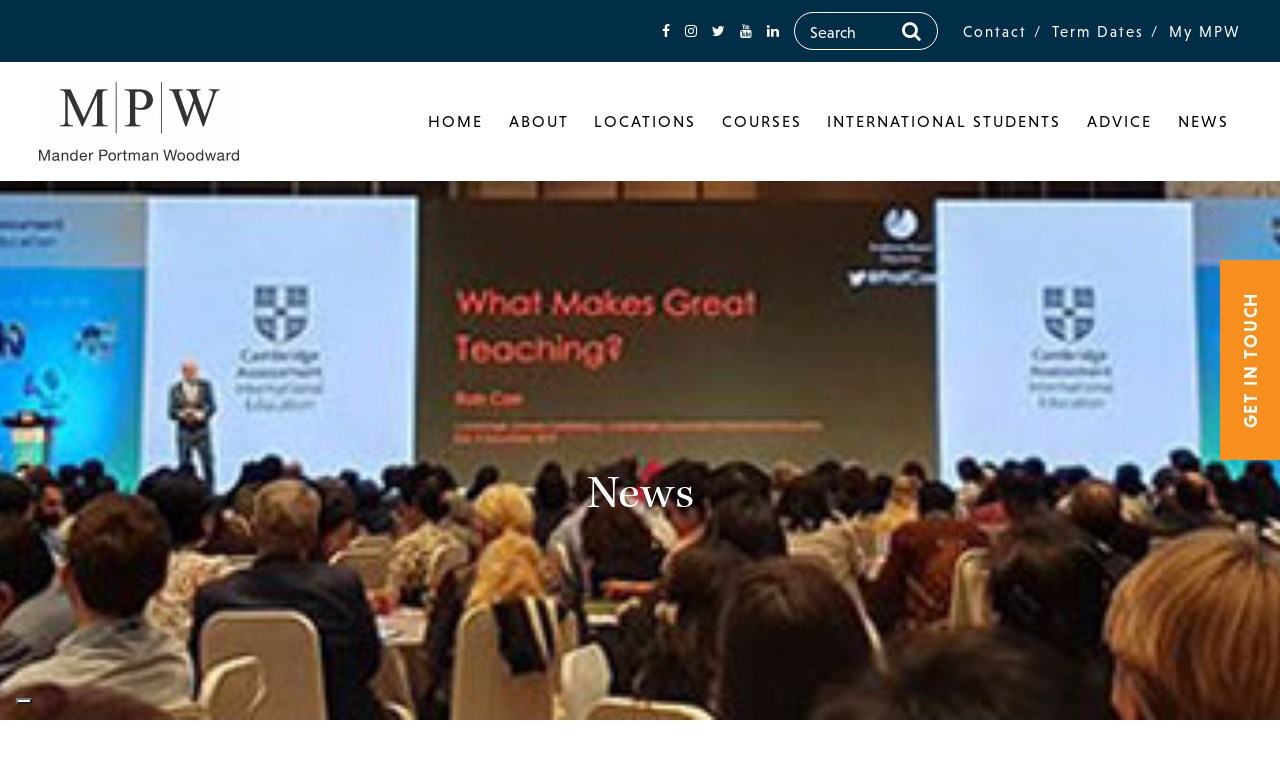

--- FILE ---
content_type: text/html; charset=UTF-8
request_url: https://www.mpw.ac.uk/2020/01/13/tutor-delivers-talk-cambridge-schools-conference-bali/
body_size: 33511
content:


<!doctype html>
<html lang="en-GB">
<head><meta charset="UTF-8"><script>if(navigator.userAgent.match(/MSIE|Internet Explorer/i)||navigator.userAgent.match(/Trident\/7\..*?rv:11/i)){var href=document.location.href;if(!href.match(/[?&]nowprocket/)){if(href.indexOf("?")==-1){if(href.indexOf("#")==-1){document.location.href=href+"?nowprocket=1"}else{document.location.href=href.replace("#","?nowprocket=1#")}}else{if(href.indexOf("#")==-1){document.location.href=href+"&nowprocket=1"}else{document.location.href=href.replace("#","&nowprocket=1#")}}}}</script><script>(()=>{class RocketLazyLoadScripts{constructor(){this.v="2.0.4",this.userEvents=["keydown","keyup","mousedown","mouseup","mousemove","mouseover","mouseout","touchmove","touchstart","touchend","touchcancel","wheel","click","dblclick","input"],this.attributeEvents=["onblur","onclick","oncontextmenu","ondblclick","onfocus","onmousedown","onmouseenter","onmouseleave","onmousemove","onmouseout","onmouseover","onmouseup","onmousewheel","onscroll","onsubmit"]}async t(){this.i(),this.o(),/iP(ad|hone)/.test(navigator.userAgent)&&this.h(),this.u(),this.l(this),this.m(),this.k(this),this.p(this),this._(),await Promise.all([this.R(),this.L()]),this.lastBreath=Date.now(),this.S(this),this.P(),this.D(),this.O(),this.M(),await this.C(this.delayedScripts.normal),await this.C(this.delayedScripts.defer),await this.C(this.delayedScripts.async),await this.T(),await this.F(),await this.j(),await this.A(),window.dispatchEvent(new Event("rocket-allScriptsLoaded")),this.everythingLoaded=!0,this.lastTouchEnd&&await new Promise(t=>setTimeout(t,500-Date.now()+this.lastTouchEnd)),this.I(),this.H(),this.U(),this.W()}i(){this.CSPIssue=sessionStorage.getItem("rocketCSPIssue"),document.addEventListener("securitypolicyviolation",t=>{this.CSPIssue||"script-src-elem"!==t.violatedDirective||"data"!==t.blockedURI||(this.CSPIssue=!0,sessionStorage.setItem("rocketCSPIssue",!0))},{isRocket:!0})}o(){window.addEventListener("pageshow",t=>{this.persisted=t.persisted,this.realWindowLoadedFired=!0},{isRocket:!0}),window.addEventListener("pagehide",()=>{this.onFirstUserAction=null},{isRocket:!0})}h(){let t;function e(e){t=e}window.addEventListener("touchstart",e,{isRocket:!0}),window.addEventListener("touchend",function i(o){o.changedTouches[0]&&t.changedTouches[0]&&Math.abs(o.changedTouches[0].pageX-t.changedTouches[0].pageX)<10&&Math.abs(o.changedTouches[0].pageY-t.changedTouches[0].pageY)<10&&o.timeStamp-t.timeStamp<200&&(window.removeEventListener("touchstart",e,{isRocket:!0}),window.removeEventListener("touchend",i,{isRocket:!0}),"INPUT"===o.target.tagName&&"text"===o.target.type||(o.target.dispatchEvent(new TouchEvent("touchend",{target:o.target,bubbles:!0})),o.target.dispatchEvent(new MouseEvent("mouseover",{target:o.target,bubbles:!0})),o.target.dispatchEvent(new PointerEvent("click",{target:o.target,bubbles:!0,cancelable:!0,detail:1,clientX:o.changedTouches[0].clientX,clientY:o.changedTouches[0].clientY})),event.preventDefault()))},{isRocket:!0})}q(t){this.userActionTriggered||("mousemove"!==t.type||this.firstMousemoveIgnored?"keyup"===t.type||"mouseover"===t.type||"mouseout"===t.type||(this.userActionTriggered=!0,this.onFirstUserAction&&this.onFirstUserAction()):this.firstMousemoveIgnored=!0),"click"===t.type&&t.preventDefault(),t.stopPropagation(),t.stopImmediatePropagation(),"touchstart"===this.lastEvent&&"touchend"===t.type&&(this.lastTouchEnd=Date.now()),"click"===t.type&&(this.lastTouchEnd=0),this.lastEvent=t.type,t.composedPath&&t.composedPath()[0].getRootNode()instanceof ShadowRoot&&(t.rocketTarget=t.composedPath()[0]),this.savedUserEvents.push(t)}u(){this.savedUserEvents=[],this.userEventHandler=this.q.bind(this),this.userEvents.forEach(t=>window.addEventListener(t,this.userEventHandler,{passive:!1,isRocket:!0})),document.addEventListener("visibilitychange",this.userEventHandler,{isRocket:!0})}U(){this.userEvents.forEach(t=>window.removeEventListener(t,this.userEventHandler,{passive:!1,isRocket:!0})),document.removeEventListener("visibilitychange",this.userEventHandler,{isRocket:!0}),this.savedUserEvents.forEach(t=>{(t.rocketTarget||t.target).dispatchEvent(new window[t.constructor.name](t.type,t))})}m(){const t="return false",e=Array.from(this.attributeEvents,t=>"data-rocket-"+t),i="["+this.attributeEvents.join("],[")+"]",o="[data-rocket-"+this.attributeEvents.join("],[data-rocket-")+"]",s=(e,i,o)=>{o&&o!==t&&(e.setAttribute("data-rocket-"+i,o),e["rocket"+i]=new Function("event",o),e.setAttribute(i,t))};new MutationObserver(t=>{for(const n of t)"attributes"===n.type&&(n.attributeName.startsWith("data-rocket-")||this.everythingLoaded?n.attributeName.startsWith("data-rocket-")&&this.everythingLoaded&&this.N(n.target,n.attributeName.substring(12)):s(n.target,n.attributeName,n.target.getAttribute(n.attributeName))),"childList"===n.type&&n.addedNodes.forEach(t=>{if(t.nodeType===Node.ELEMENT_NODE)if(this.everythingLoaded)for(const i of[t,...t.querySelectorAll(o)])for(const t of i.getAttributeNames())e.includes(t)&&this.N(i,t.substring(12));else for(const e of[t,...t.querySelectorAll(i)])for(const t of e.getAttributeNames())this.attributeEvents.includes(t)&&s(e,t,e.getAttribute(t))})}).observe(document,{subtree:!0,childList:!0,attributeFilter:[...this.attributeEvents,...e]})}I(){this.attributeEvents.forEach(t=>{document.querySelectorAll("[data-rocket-"+t+"]").forEach(e=>{this.N(e,t)})})}N(t,e){const i=t.getAttribute("data-rocket-"+e);i&&(t.setAttribute(e,i),t.removeAttribute("data-rocket-"+e))}k(t){Object.defineProperty(HTMLElement.prototype,"onclick",{get(){return this.rocketonclick||null},set(e){this.rocketonclick=e,this.setAttribute(t.everythingLoaded?"onclick":"data-rocket-onclick","this.rocketonclick(event)")}})}S(t){function e(e,i){let o=e[i];e[i]=null,Object.defineProperty(e,i,{get:()=>o,set(s){t.everythingLoaded?o=s:e["rocket"+i]=o=s}})}e(document,"onreadystatechange"),e(window,"onload"),e(window,"onpageshow");try{Object.defineProperty(document,"readyState",{get:()=>t.rocketReadyState,set(e){t.rocketReadyState=e},configurable:!0}),document.readyState="loading"}catch(t){console.log("WPRocket DJE readyState conflict, bypassing")}}l(t){this.originalAddEventListener=EventTarget.prototype.addEventListener,this.originalRemoveEventListener=EventTarget.prototype.removeEventListener,this.savedEventListeners=[],EventTarget.prototype.addEventListener=function(e,i,o){o&&o.isRocket||!t.B(e,this)&&!t.userEvents.includes(e)||t.B(e,this)&&!t.userActionTriggered||e.startsWith("rocket-")||t.everythingLoaded?t.originalAddEventListener.call(this,e,i,o):(t.savedEventListeners.push({target:this,remove:!1,type:e,func:i,options:o}),"mouseenter"!==e&&"mouseleave"!==e||t.originalAddEventListener.call(this,e,t.savedUserEvents.push,o))},EventTarget.prototype.removeEventListener=function(e,i,o){o&&o.isRocket||!t.B(e,this)&&!t.userEvents.includes(e)||t.B(e,this)&&!t.userActionTriggered||e.startsWith("rocket-")||t.everythingLoaded?t.originalRemoveEventListener.call(this,e,i,o):t.savedEventListeners.push({target:this,remove:!0,type:e,func:i,options:o})}}J(t,e){this.savedEventListeners=this.savedEventListeners.filter(i=>{let o=i.type,s=i.target||window;return e!==o||t!==s||(this.B(o,s)&&(i.type="rocket-"+o),this.$(i),!1)})}H(){EventTarget.prototype.addEventListener=this.originalAddEventListener,EventTarget.prototype.removeEventListener=this.originalRemoveEventListener,this.savedEventListeners.forEach(t=>this.$(t))}$(t){t.remove?this.originalRemoveEventListener.call(t.target,t.type,t.func,t.options):this.originalAddEventListener.call(t.target,t.type,t.func,t.options)}p(t){let e;function i(e){return t.everythingLoaded?e:e.split(" ").map(t=>"load"===t||t.startsWith("load.")?"rocket-jquery-load":t).join(" ")}function o(o){function s(e){const s=o.fn[e];o.fn[e]=o.fn.init.prototype[e]=function(){return this[0]===window&&t.userActionTriggered&&("string"==typeof arguments[0]||arguments[0]instanceof String?arguments[0]=i(arguments[0]):"object"==typeof arguments[0]&&Object.keys(arguments[0]).forEach(t=>{const e=arguments[0][t];delete arguments[0][t],arguments[0][i(t)]=e})),s.apply(this,arguments),this}}if(o&&o.fn&&!t.allJQueries.includes(o)){const e={DOMContentLoaded:[],"rocket-DOMContentLoaded":[]};for(const t in e)document.addEventListener(t,()=>{e[t].forEach(t=>t())},{isRocket:!0});o.fn.ready=o.fn.init.prototype.ready=function(i){function s(){parseInt(o.fn.jquery)>2?setTimeout(()=>i.bind(document)(o)):i.bind(document)(o)}return"function"==typeof i&&(t.realDomReadyFired?!t.userActionTriggered||t.fauxDomReadyFired?s():e["rocket-DOMContentLoaded"].push(s):e.DOMContentLoaded.push(s)),o([])},s("on"),s("one"),s("off"),t.allJQueries.push(o)}e=o}t.allJQueries=[],o(window.jQuery),Object.defineProperty(window,"jQuery",{get:()=>e,set(t){o(t)}})}P(){const t=new Map;document.write=document.writeln=function(e){const i=document.currentScript,o=document.createRange(),s=i.parentElement;let n=t.get(i);void 0===n&&(n=i.nextSibling,t.set(i,n));const c=document.createDocumentFragment();o.setStart(c,0),c.appendChild(o.createContextualFragment(e)),s.insertBefore(c,n)}}async R(){return new Promise(t=>{this.userActionTriggered?t():this.onFirstUserAction=t})}async L(){return new Promise(t=>{document.addEventListener("DOMContentLoaded",()=>{this.realDomReadyFired=!0,t()},{isRocket:!0})})}async j(){return this.realWindowLoadedFired?Promise.resolve():new Promise(t=>{window.addEventListener("load",t,{isRocket:!0})})}M(){this.pendingScripts=[];this.scriptsMutationObserver=new MutationObserver(t=>{for(const e of t)e.addedNodes.forEach(t=>{"SCRIPT"!==t.tagName||t.noModule||t.isWPRocket||this.pendingScripts.push({script:t,promise:new Promise(e=>{const i=()=>{const i=this.pendingScripts.findIndex(e=>e.script===t);i>=0&&this.pendingScripts.splice(i,1),e()};t.addEventListener("load",i,{isRocket:!0}),t.addEventListener("error",i,{isRocket:!0}),setTimeout(i,1e3)})})})}),this.scriptsMutationObserver.observe(document,{childList:!0,subtree:!0})}async F(){await this.X(),this.pendingScripts.length?(await this.pendingScripts[0].promise,await this.F()):this.scriptsMutationObserver.disconnect()}D(){this.delayedScripts={normal:[],async:[],defer:[]},document.querySelectorAll("script[type$=rocketlazyloadscript]").forEach(t=>{t.hasAttribute("data-rocket-src")?t.hasAttribute("async")&&!1!==t.async?this.delayedScripts.async.push(t):t.hasAttribute("defer")&&!1!==t.defer||"module"===t.getAttribute("data-rocket-type")?this.delayedScripts.defer.push(t):this.delayedScripts.normal.push(t):this.delayedScripts.normal.push(t)})}async _(){await this.L();let t=[];document.querySelectorAll("script[type$=rocketlazyloadscript][data-rocket-src]").forEach(e=>{let i=e.getAttribute("data-rocket-src");if(i&&!i.startsWith("data:")){i.startsWith("//")&&(i=location.protocol+i);try{const o=new URL(i).origin;o!==location.origin&&t.push({src:o,crossOrigin:e.crossOrigin||"module"===e.getAttribute("data-rocket-type")})}catch(t){}}}),t=[...new Map(t.map(t=>[JSON.stringify(t),t])).values()],this.Y(t,"preconnect")}async G(t){if(await this.K(),!0!==t.noModule||!("noModule"in HTMLScriptElement.prototype))return new Promise(e=>{let i;function o(){(i||t).setAttribute("data-rocket-status","executed"),e()}try{if(navigator.userAgent.includes("Firefox/")||""===navigator.vendor||this.CSPIssue)i=document.createElement("script"),[...t.attributes].forEach(t=>{let e=t.nodeName;"type"!==e&&("data-rocket-type"===e&&(e="type"),"data-rocket-src"===e&&(e="src"),i.setAttribute(e,t.nodeValue))}),t.text&&(i.text=t.text),t.nonce&&(i.nonce=t.nonce),i.hasAttribute("src")?(i.addEventListener("load",o,{isRocket:!0}),i.addEventListener("error",()=>{i.setAttribute("data-rocket-status","failed-network"),e()},{isRocket:!0}),setTimeout(()=>{i.isConnected||e()},1)):(i.text=t.text,o()),i.isWPRocket=!0,t.parentNode.replaceChild(i,t);else{const i=t.getAttribute("data-rocket-type"),s=t.getAttribute("data-rocket-src");i?(t.type=i,t.removeAttribute("data-rocket-type")):t.removeAttribute("type"),t.addEventListener("load",o,{isRocket:!0}),t.addEventListener("error",i=>{this.CSPIssue&&i.target.src.startsWith("data:")?(console.log("WPRocket: CSP fallback activated"),t.removeAttribute("src"),this.G(t).then(e)):(t.setAttribute("data-rocket-status","failed-network"),e())},{isRocket:!0}),s?(t.fetchPriority="high",t.removeAttribute("data-rocket-src"),t.src=s):t.src="data:text/javascript;base64,"+window.btoa(unescape(encodeURIComponent(t.text)))}}catch(i){t.setAttribute("data-rocket-status","failed-transform"),e()}});t.setAttribute("data-rocket-status","skipped")}async C(t){const e=t.shift();return e?(e.isConnected&&await this.G(e),this.C(t)):Promise.resolve()}O(){this.Y([...this.delayedScripts.normal,...this.delayedScripts.defer,...this.delayedScripts.async],"preload")}Y(t,e){this.trash=this.trash||[];let i=!0;var o=document.createDocumentFragment();t.forEach(t=>{const s=t.getAttribute&&t.getAttribute("data-rocket-src")||t.src;if(s&&!s.startsWith("data:")){const n=document.createElement("link");n.href=s,n.rel=e,"preconnect"!==e&&(n.as="script",n.fetchPriority=i?"high":"low"),t.getAttribute&&"module"===t.getAttribute("data-rocket-type")&&(n.crossOrigin=!0),t.crossOrigin&&(n.crossOrigin=t.crossOrigin),t.integrity&&(n.integrity=t.integrity),t.nonce&&(n.nonce=t.nonce),o.appendChild(n),this.trash.push(n),i=!1}}),document.head.appendChild(o)}W(){this.trash.forEach(t=>t.remove())}async T(){try{document.readyState="interactive"}catch(t){}this.fauxDomReadyFired=!0;try{await this.K(),this.J(document,"readystatechange"),document.dispatchEvent(new Event("rocket-readystatechange")),await this.K(),document.rocketonreadystatechange&&document.rocketonreadystatechange(),await this.K(),this.J(document,"DOMContentLoaded"),document.dispatchEvent(new Event("rocket-DOMContentLoaded")),await this.K(),this.J(window,"DOMContentLoaded"),window.dispatchEvent(new Event("rocket-DOMContentLoaded"))}catch(t){console.error(t)}}async A(){try{document.readyState="complete"}catch(t){}try{await this.K(),this.J(document,"readystatechange"),document.dispatchEvent(new Event("rocket-readystatechange")),await this.K(),document.rocketonreadystatechange&&document.rocketonreadystatechange(),await this.K(),this.J(window,"load"),window.dispatchEvent(new Event("rocket-load")),await this.K(),window.rocketonload&&window.rocketonload(),await this.K(),this.allJQueries.forEach(t=>t(window).trigger("rocket-jquery-load")),await this.K(),this.J(window,"pageshow");const t=new Event("rocket-pageshow");t.persisted=this.persisted,window.dispatchEvent(t),await this.K(),window.rocketonpageshow&&window.rocketonpageshow({persisted:this.persisted})}catch(t){console.error(t)}}async K(){Date.now()-this.lastBreath>45&&(await this.X(),this.lastBreath=Date.now())}async X(){return document.hidden?new Promise(t=>setTimeout(t)):new Promise(t=>requestAnimationFrame(t))}B(t,e){return e===document&&"readystatechange"===t||(e===document&&"DOMContentLoaded"===t||(e===window&&"DOMContentLoaded"===t||(e===window&&"load"===t||e===window&&"pageshow"===t)))}static run(){(new RocketLazyLoadScripts).t()}}RocketLazyLoadScripts.run()})();</script>
  
	<meta http-equiv="X-UA-Compatible" content="IE=edge">
	<meta name="format-detection" content="telephone=no">
  <meta name="viewport" content="width=device-width, initial-scale=1.0">
  <meta name="google-site-verification" content="p8VvXWtQmaGt8oSEjO_1vXDduXUIo09nlVqkW8U-JjI" />
  <link rel="pingback" href="https://www.mpw.ac.uk/xmlrpc.php">  
	<link data-minify="1" rel="preload" href="https://www.mpw.ac.uk/wp-content/cache/min/1/jii8pzk.css?ver=1764070019" data-rocket-async="style" as="style" onload="this.onload=null;this.rel='stylesheet'" onerror="this.removeAttribute('data-rocket-async')" >

	<script type="rocketlazyloadscript" data-rocket-src="//maps.googleapis.com/maps/api/js?key=AIzaSyCRWjxgWbX91cwQSUPUFy6qErxNj4KqvOk&loading=async&libraries=places" data-rocket-defer defer></script>

<style>
	#iub-legalDoc .container, #iub-legalDoc .aside-main-wrapper {
    display:block!important;
}
</style>
  			<script type="text/javascript" class="_iub_cs_skip">
				var _iub = _iub || {};
				_iub.csConfiguration = _iub.csConfiguration || {};
				_iub.csConfiguration.siteId = "4060435";
				_iub.csConfiguration.cookiePolicyId = "37343306";
							</script>
			<script type="rocketlazyloadscript" data-minify="1" class="_iub_cs_skip" data-rocket-src="https://www.mpw.ac.uk/wp-content/cache/min/1/autoblocking/4060435.js?ver=1764070019" fetchpriority="low" data-rocket-defer defer></script>
			<meta name='robots' content='index, follow, max-image-preview:large, max-snippet:-1, max-video-preview:-1' />
	<style>img:is([sizes="auto" i], [sizes^="auto," i]) { contain-intrinsic-size: 3000px 1500px }</style>
	
	<!-- This site is optimized with the Yoast SEO plugin v26.8 - https://yoast.com/product/yoast-seo-wordpress/ -->
	<title>MPW tutor delivers talk at Cambridge Schools Conference in Bali</title>
<style id="rocket-critical-css">@font-face{font-family:"kepler-std";src:url("https://use.typekit.net/af/de0ac1/000000000000000000013146/27/l?primer=7cdcb44be4a7db8877ffa5c0007b8dd865b3bbc383831fe2ea177f62257a9191&fvd=n4&v=3") format("woff2"),url("https://use.typekit.net/af/de0ac1/000000000000000000013146/27/d?primer=7cdcb44be4a7db8877ffa5c0007b8dd865b3bbc383831fe2ea177f62257a9191&fvd=n4&v=3") format("woff"),url("https://use.typekit.net/af/de0ac1/000000000000000000013146/27/a?primer=7cdcb44be4a7db8877ffa5c0007b8dd865b3bbc383831fe2ea177f62257a9191&fvd=n4&v=3") format("opentype");font-display:swap;font-style:normal;font-weight:400;font-stretch:normal}@font-face{font-family:"kepler-std";src:url("https://use.typekit.net/af/d0cd82/000000000000000000013141/27/l?primer=7cdcb44be4a7db8877ffa5c0007b8dd865b3bbc383831fe2ea177f62257a9191&fvd=i4&v=3") format("woff2"),url("https://use.typekit.net/af/d0cd82/000000000000000000013141/27/d?primer=7cdcb44be4a7db8877ffa5c0007b8dd865b3bbc383831fe2ea177f62257a9191&fvd=i4&v=3") format("woff"),url("https://use.typekit.net/af/d0cd82/000000000000000000013141/27/a?primer=7cdcb44be4a7db8877ffa5c0007b8dd865b3bbc383831fe2ea177f62257a9191&fvd=i4&v=3") format("opentype");font-display:swap;font-style:italic;font-weight:400;font-stretch:normal}@font-face{font-family:"kepler-std";src:url("https://use.typekit.net/af/3f55d3/00000000000000000001313f/27/l?primer=7cdcb44be4a7db8877ffa5c0007b8dd865b3bbc383831fe2ea177f62257a9191&fvd=n7&v=3") format("woff2"),url("https://use.typekit.net/af/3f55d3/00000000000000000001313f/27/d?primer=7cdcb44be4a7db8877ffa5c0007b8dd865b3bbc383831fe2ea177f62257a9191&fvd=n7&v=3") format("woff"),url("https://use.typekit.net/af/3f55d3/00000000000000000001313f/27/a?primer=7cdcb44be4a7db8877ffa5c0007b8dd865b3bbc383831fe2ea177f62257a9191&fvd=n7&v=3") format("opentype");font-display:swap;font-style:normal;font-weight:700;font-stretch:normal}@font-face{font-family:"kepler-std";src:url("https://use.typekit.net/af/2c86cd/000000000000000000013140/27/l?primer=7cdcb44be4a7db8877ffa5c0007b8dd865b3bbc383831fe2ea177f62257a9191&fvd=i7&v=3") format("woff2"),url("https://use.typekit.net/af/2c86cd/000000000000000000013140/27/d?primer=7cdcb44be4a7db8877ffa5c0007b8dd865b3bbc383831fe2ea177f62257a9191&fvd=i7&v=3") format("woff"),url("https://use.typekit.net/af/2c86cd/000000000000000000013140/27/a?primer=7cdcb44be4a7db8877ffa5c0007b8dd865b3bbc383831fe2ea177f62257a9191&fvd=i7&v=3") format("opentype");font-display:swap;font-style:italic;font-weight:700;font-stretch:normal}@font-face{font-family:"niveau-grotesk";src:url("https://use.typekit.net/af/6f13fb/00000000000000003b9ad459/27/l?primer=7cdcb44be4a7db8877ffa5c0007b8dd865b3bbc383831fe2ea177f62257a9191&fvd=i4&v=3") format("woff2"),url("https://use.typekit.net/af/6f13fb/00000000000000003b9ad459/27/d?primer=7cdcb44be4a7db8877ffa5c0007b8dd865b3bbc383831fe2ea177f62257a9191&fvd=i4&v=3") format("woff"),url("https://use.typekit.net/af/6f13fb/00000000000000003b9ad459/27/a?primer=7cdcb44be4a7db8877ffa5c0007b8dd865b3bbc383831fe2ea177f62257a9191&fvd=i4&v=3") format("opentype");font-display:swap;font-style:italic;font-weight:400;font-stretch:normal}@font-face{font-family:"niveau-grotesk";src:url("https://use.typekit.net/af/dc8fcf/00000000000000003b9ad458/27/l?primer=7cdcb44be4a7db8877ffa5c0007b8dd865b3bbc383831fe2ea177f62257a9191&fvd=n4&v=3") format("woff2"),url("https://use.typekit.net/af/dc8fcf/00000000000000003b9ad458/27/d?primer=7cdcb44be4a7db8877ffa5c0007b8dd865b3bbc383831fe2ea177f62257a9191&fvd=n4&v=3") format("woff"),url("https://use.typekit.net/af/dc8fcf/00000000000000003b9ad458/27/a?primer=7cdcb44be4a7db8877ffa5c0007b8dd865b3bbc383831fe2ea177f62257a9191&fvd=n4&v=3") format("opentype");font-display:swap;font-style:normal;font-weight:400;font-stretch:normal}@font-face{font-family:"niveau-grotesk";src:url("https://use.typekit.net/af/4cc9ca/00000000000000003b9ad44d/27/l?primer=7cdcb44be4a7db8877ffa5c0007b8dd865b3bbc383831fe2ea177f62257a9191&fvd=i7&v=3") format("woff2"),url("https://use.typekit.net/af/4cc9ca/00000000000000003b9ad44d/27/d?primer=7cdcb44be4a7db8877ffa5c0007b8dd865b3bbc383831fe2ea177f62257a9191&fvd=i7&v=3") format("woff"),url("https://use.typekit.net/af/4cc9ca/00000000000000003b9ad44d/27/a?primer=7cdcb44be4a7db8877ffa5c0007b8dd865b3bbc383831fe2ea177f62257a9191&fvd=i7&v=3") format("opentype");font-display:swap;font-style:italic;font-weight:700;font-stretch:normal}@font-face{font-family:"niveau-grotesk";src:url("https://use.typekit.net/af/2a7fcc/00000000000000003b9ad44c/27/l?primer=7cdcb44be4a7db8877ffa5c0007b8dd865b3bbc383831fe2ea177f62257a9191&fvd=n7&v=3") format("woff2"),url("https://use.typekit.net/af/2a7fcc/00000000000000003b9ad44c/27/d?primer=7cdcb44be4a7db8877ffa5c0007b8dd865b3bbc383831fe2ea177f62257a9191&fvd=n7&v=3") format("woff"),url("https://use.typekit.net/af/2a7fcc/00000000000000003b9ad44c/27/a?primer=7cdcb44be4a7db8877ffa5c0007b8dd865b3bbc383831fe2ea177f62257a9191&fvd=n7&v=3") format("opentype");font-display:swap;font-style:normal;font-weight:700;font-stretch:normal}ul{box-sizing:border-box}:root{--wp--preset--font-size--normal:16px;--wp--preset--font-size--huge:42px}*{-webkit-touch-callout:none}@font-face{font-display:swap;font-family:'FontAwesome';src:url(https://www.mpw.ac.uk/wp-content/themes/mpw/build/fonts/fontawesome-webfont.eot?v=4.7.0);src:url(https://www.mpw.ac.uk/wp-content/themes/mpw/build/fonts/fontawesome-webfont.eot?#iefix&v=4.7.0) format('embedded-opentype'),url(https://www.mpw.ac.uk/wp-content/themes/mpw/build/fonts/fontawesome-webfont.woff2?v=4.7.0) format('woff2'),url(https://www.mpw.ac.uk/wp-content/themes/mpw/build/fonts/fontawesome-webfont.woff?v=4.7.0) format('woff'),url(https://www.mpw.ac.uk/wp-content/themes/mpw/build/fonts/fontawesome-webfont.ttf?v=4.7.0) format('truetype'),url(https://www.mpw.ac.uk/wp-content/themes/mpw/build/fonts/fontawesome-webfont.svg?v=4.7.0#fontawesomeregular) format('svg');font-weight:normal;font-style:normal}.fa{display:inline-block;font:normal normal normal 14px/1 FontAwesome;font-size:inherit;text-rendering:auto;-webkit-font-smoothing:antialiased;-moz-osx-font-smoothing:grayscale}.fa-search:before{content:"\f002"}.fa-phone:before{content:"\f095"}.fa-twitter:before{content:"\f099"}.fa-facebook:before{content:"\f09a"}.fa-linkedin:before{content:"\f0e1"}.fa-youtube:before{content:"\f167"}.fa-instagram:before{content:"\f16d"}*{outline:none}html{font-family:niveau-grotesk,sans-serif;color:rgba(0,0,0,0.8);background:#fff}body{font-family:niveau-grotesk,sans-serif;font-weight:400;margin:0;font-size:22px;line-height:1.6em;color:rgba(0,0,0,0.8);background:#fff;-webkit-font-smoothing:antialiased}input,textarea{font-family:niveau-grotesk,sans-serif;color:rgba(0,0,0,0.8);font-size:22px}button{font-size:22px;-webkit-appearance:none}a{color:#0095ae;text-decoration:none}h1{line-height:1.1;margin:0 0 0.8em;font-weight:400;color:#000;font-family:kepler-std,sans-serif}h1{padding:0;font-size:2em;width:100%}img{max-width:100%}.row.content-row{padding:0;margin-left:0!important;margin-right:0!important}main{position:relative;height:auto;overflow-y:auto;-webkit-overflow-scrolling:touch;background-color:#fff;margin-top:60px}@media screen and (min-width:36em){main{margin-top:80px}}@media screen and (min-width:75em){main{margin-top:0}}.row{justify-content:center;display:flex;width:100%;flex-wrap:wrap}.get-in-touch-tab{display:none}@media screen and (min-width:36em){.get-in-touch-tab{width:200px;height:60px;background-color:#f78f1e;color:#fff;padding:0;position:fixed;text-transform:uppercase;top:50%;right:-70px;font-weight:bold;font-size:18px;line-height:62px;letter-spacing:0.1em;text-align:center;transform:translateY(-50%) rotate(-90deg);z-index:20;display:block}}.main-content-container{display:flex;flex-wrap:wrap;margin-top:30px;justify-content:space-between;align-items:flex-start;position:relative;box-sizing:border-box;max-width:1690px;width:100%}.single .main-content-container{margin-top:0}@media screen and (min-width:75em){.single .main-content-container{margin-top:20px}}@media screen and (min-width:75em){.main-content-container{flex-wrap:nowrap}}@media screen and (min-width:75em){.main-content-container{margin-top:50px}}.main-content-container.two-col{padding:0 5vw}@media screen and (min-width:36em){.main-content-container.two-col{padding:0 4rem}}.main-content-container.two-col .side-container-1{width:100%}@media screen and (min-width:75em){.main-content-container.two-col .side-container-1{width:20%;padding-right:4vw}}.main-content-container.two-col .main-container-1{width:100%}@media screen and (min-width:75em){.main-content-container.two-col .main-container-1{width:75%}}.main-content-container .side-container-1{flex-shrink:0;margin-bottom:50px;display:none;position:relative;min-width:240px}.main-content-container .side-container-1.single-sidebar-container{display:block;order:2}@media screen and (min-width:75em){.main-content-container .side-container-1.single-sidebar-container{order:0}}@media screen and (min-width:75em){.main-content-container .side-container-1{display:block;box-sizing:border-box}}.main-content-container .side-container-1 .side-container-inner{width:100%}.main-content-container .main-container-1{width:100%;max-width:100%;position:relative}.header-image-wrapper{position:relative;background-size:cover;background-position:center;min-height:330px;height:30vh;max-height:470px;width:100%;margin:0 0 1.5em;display:flex;justify-content:center;align-items:center;background-position:50% 0}@media screen and (min-width:36em){.header-image-wrapper{height:40vh}}@media screen and (min-width:62em){.header-image-wrapper{height:55vh;max-height:800px}}@media screen and (min-width:75em){.header-image-wrapper{min-height:644px;background-attachment:fixed;padding-top:129px}}.header-image-wrapper .header-image-text{display:none;justify-content:center;align-items:center;text-align:center;height:100%;padding:0 3vw;box-sizing:border-box;word-break:break-word}@media screen and (min-width:36em){.header-image-wrapper .header-image-text{display:flex}}.header-image-wrapper .header-image-text h1.main-heading{font-size:2.2em;color:#fff;font-style:italic;font-weight:bold;text-shadow:0 4px 50px #000}.header-image-wrapper .header-image-text h1.main-heading span{font-style:normal;font-weight:400}@supports (-ms-ime-align:auto){body{overflow-x:hidden}}@media all and (-ms-high-contrast:none),(-ms-high-contrast:active){body{overflow-x:hidden}}.breadcrumb-row{display:none}@media screen and (min-width:36em){.breadcrumb-row{display:block;margin-bottom:2em;margin-left:0}}.breadcrumbs{font-size:14px;padding:0;font-weight:400;color:#012e47;font-family:niveau-grotesk,sans-serif;text-align:left;justify-content:flex-start;text-transform:uppercase}.breadcrumbs span span a{font-size:14px;color:#012e47;text-decoration:none}.breadcrumbs span:first-child>a{color:#012e47;margin-left:0;padding:0 5px 0 0}.breadcrumbs span span{color:#f78f1e}.breadcrumbs span span span a{font-size:14px;padding:0 5px}.breadcrumbs span span span span{font-size:14px;color:#f78f1e}.breadcrumbs span.breadcrumb_last{font-size:14px;color:#012e47;padding:0 5px}.header-desktop{position:relative;top:0;left:0;width:100%;z-index:3000;box-sizing:border-box;display:block}@media (max-width:1200px){.header-desktop{display:none}}.header-desktop .top-bar{height:62px;display:flex;align-items:center;justify-content:flex-end;padding:0 3.02vw;background:#012e47}.header-desktop .top-bar .socials{display:flex}.header-desktop .top-bar .socials a{font-size:14px;margin-right:15px}.header-desktop .top-bar .topNav{display:flex;list-style-type:none;padding-left:0}.header-desktop .top-bar .topNav li a{color:#fff;font-size:15px;position:relative;padding:0 15px 0 10px;display:flex;letter-spacing:2px}.header-desktop .top-bar .topNav li a:after{content:"/";position:absolute;right:0;top:0;width:auto;height:100%;color:#fff!important}.header-desktop .top-bar .topNav li:last-of-type a{padding-right:0}.header-desktop .top-bar .topNav li:last-of-type a:after{display:none}.header-desktop .search{position:relative;width:142px;border-radius:34px;border:1px solid #fff;margin-right:15px}.header-desktop .search input{color:#fff;background:none;width:100%;border:0;height:34px;line-height:30px;font-size:16px;padding:0 40px 0 15px;-webkit-appearance:none}.header-desktop .search .msoSearchBtn{position:absolute;right:10px;top:50%;transform:translateY(-50%);background:none;border:0;font-size:20px;margin:0;display:flex}.header-desktop .search .msoSearchBtn i{background:transparent;color:#fff}.header-desktop .navigation-bar{background:#fff;display:flex;justify-content:space-between;padding:20px 3.02vw;height:auto;align-items:center}@media screen and (min-width:75em){.header-desktop .navigation-bar{position:absolute;top:62px;left:0;width:100%;box-sizing:border-box}}.header-desktop .navigation-bar .logo{position:relative;width:200px;height:79px;overflow:hidden}.header-desktop .navigation-bar .logo a{position:absolute;top:0;width:100%;height:100%}.header-desktop .navigation-bar .logo a img{display:block}.header-desktop .navigation-bar .nav>ul{display:flex;width:100%;justify-content:space-around;list-style:none;margin:0;padding:0;font-family:niveau-grotesk,sans-serif}.header-desktop .navigation-bar .nav>ul>li{display:flex;text-align:center;position:relative;padding:0;font-size:16px;flex-grow:1}.header-desktop .navigation-bar .nav>ul>li>a{margin:0 1vw;display:flex;justify-content:center;text-transform:uppercase;text-align:center;width:100%;color:#000;letter-spacing:2px}.header-desktop .navigation-bar .nav>ul>li:nth-child(2)>ul{width:600px}.header-desktop .navigation-bar .nav>ul>li:nth-child(2)>ul li{width:50%}.header-desktop .navigation-bar .nav>ul>li:last-child{border-right:0}.header-desktop .navigation-bar .nav>ul>li#menu-item-233 ul{display:flex!important;width:860px;padding-bottom:0}.header-desktop .navigation-bar .nav>ul>li#menu-item-233 ul li{width:33%;border-right:1px solid #ccc;padding:0 20px 20px;box-sizing:border-box}.header-desktop .navigation-bar .nav>ul>li#menu-item-233 ul li:last-child{border:0}.header-desktop .navigation-bar .nav>ul>li#menu-item-233 ul li>a{text-decoration:none!important;text-transform:uppercase;font-weight:700;padding:3px 0 3px;font-size:18px;letter-spacing:2px}.header-desktop .navigation-bar .nav>ul>li#menu-item-233 ul li ul{flex-direction:column;padding:0;width:100%}.header-desktop .navigation-bar .nav>ul>li#menu-item-233 ul li ul li{width:100%;padding:0;border:0}.header-desktop .navigation-bar .nav>ul>li#menu-item-233 ul li ul li a{padding:0;text-decoration:none!important;font-weight:400;text-transform:none;line-height:32px;font-size:16px;letter-spacing:0}.header-desktop .navigation-bar .nav>ul>li#menu-item-233 ul li ul li ul{display:none!important}.header-desktop .navigation-bar .nav>ul>li>ul{display:none!important;position:absolute;left:0;width:100%;margin-left:0;background:#fff;display:flex;width:300%;max-height:0;overflow:hidden;border-bottom:5px solid #0095ae}.header-desktop .navigation-bar .nav>ul>li>ul li{padding:0;list-style-type:none;width:100%}.header-desktop .navigation-bar .nav>ul>li>ul li a{padding:10px 0;display:block;color:#000;background:none;position:relative;text-align:left}.header-desktop .navigation-bar .nav>ul>li>ul li .sub-menu{display:none}.header-desktop .navigation-bar .nav>ul>li>ul li:last-child{border-bottom:0}@media screen and (min-width:75em){.header-desktop .navigation-bar .nav>ul>li>ul{top:35px;flex-wrap:wrap;width:50vw;left:50%;transform:translateX(-50%);overflow:visible;max-height:none;display:flex;opacity:0;visibility:hidden;z-index:-1;padding:20px;box-sizing:border-box}}.header-mobile{display:block;width:100%;position:fixed;height:60px;top:0;left:0;z-index:999}@media screen and (min-width:36em){.header-mobile{height:80px}}@media screen and (min-width:75em){.header-mobile{display:none}}.header-mobile .header-inner{display:flex;justify-content:space-between;align-items:center;height:100%;padding:0 15px;z-index:101;position:relative;background:#012e47}@media screen and (min-width:36em){.header-mobile .header-inner{padding:0 30px}}.header-mobile .msoIcon{position:relative;width:110px}@media screen and (min-width:36em){.header-mobile .msoIcon{width:142px}}@media screen and (min-width:75em){.header-mobile .msoIcon{width:121px}}.header-mobile .msoIcon a{display:flex;flex-direction:column;justify-content:flex-start;align-items:center}.header-mobile .nav-icon-container{background:rgba(255,255,255,0.05);color:#fff;border:1px solid #fff;display:flex;align-items:center;padding:0}.header-mobile .nav-icon-container .nav-text{display:none;color:#012e47;padding-top:4px;padding-right:5px;letter-spacing:0;line-height:20px}.header-mobile .nav-icon{width:32px;padding:5px 0}.header-mobile .nav-icon:before,.header-mobile .nav-icon:after,.header-mobile .nav-icon div{background-color:#fff;border-radius:3px;content:'';display:block;width:18px;height:2px;margin:3px auto}.header-mobile .nav-icon div{width:13px;margin-left:7px}.header-mobile .header-mobile-right{display:flex;align-items:center}.header-mobile .header-mobile-right .socials{display:none}@media screen and (min-width:36em){.header-mobile .header-mobile-right .socials{display:block}}.header-mobile .header-mobile-right .get-in-touch-mobile{display:block;color:#fff}@media screen and (min-width:36em){.header-mobile .header-mobile-right .get-in-touch-mobile{display:none}}@media screen and (max-width:35.9375em){.header-mobile .header-mobile-right .search{margin-left:15px}}.header-mobile .search{position:relative;margin-top:0;margin-right:30px;margin-left:30px}@media screen and (min-width:36em){.header-mobile .search{border:1px solid #fff;border-radius:34px;width:142px}}.header-mobile .search input{color:#fff;background:none;width:100%;border:0;height:30px;font-size:16px;padding:0 40px 0 15px;-webkit-appearance:none;display:none}@media screen and (min-width:36em){.header-mobile .search input{display:block}}.header-mobile .search .msoSearchBtn{background:none;border:0;font-size:20px;margin:0;display:flex;margin-bottom:2px}@media screen and (min-width:36em){.header-mobile .search .msoSearchBtn{position:absolute;right:10px;top:50%;transform:translateY(-50%);margin:0}}.header-mobile .search .msoSearchBtn i{background:transparent;color:#fff}.header-mobile .socials .socials-link{margin-left:10px}.header-mobileNav{display:none;position:absolute;top:0;right:0;width:calc(100% - 52px);background:#012e47;padding-bottom:0;z-index:100;width:100%;max-width:500px;box-shadow:-6px 6px 10px -2px rgba(0,0,0,0.08);height:auto;max-height:calc(100vh - 80px);overflow:scroll;margin-top:60px}@media screen and (min-width:36em){.header-mobileNav{max-width:300px;margin-top:80px}}@media screen and (min-width:75em){.header-mobileNav{max-width:400px;top:102px}}@media screen and (min-width:75em){.header-mobileNav{max-width:500px}}.header-mobileNav .mobileNav{list-style:none;margin:0;padding:0;background:#012e47;display:flex;flex-direction:column;justify-content:center;font-size:12px;border-top:1px solid #012e47;font-weight:700}.header-mobileNav .mobileNav>li{height:auto;line-height:37px;text-align:left;position:relative;border-bottom:1px solid #012e47;border-right:0}.header-mobileNav .mobileNav>li>a{text-transform:uppercase;padding:0 30px}.header-mobileNav .mobileNav>li .sub-menu{display:none;list-style-type:none;padding-left:0}.header-mobileNav .mobileNav>li .sub-menu>li a{line-height:30px;text-transform:none;padding:0 30px}.header-mobileNav .mobileNav>li .sub-menu>li .sub-menu{display:none;list-style-type:none;padding-left:0}.header-mobileNav .mobileNav>li .sub-menu>li .sub-menu>li{padding:0}.header-mobileNav .mobileNav>li .sub-menu>li .sub-menu>li a{line-height:30px;text-transform:none;padding:0 45px}.header-mobileNav .mobileNav>li .sub-menu>li .sub-menu>li .sub-menu{display:none}.header-mobileNav .mobileNav>li li{position:relative}.header-mobileNav .mobileNav>li a{text-transform:uppercase;height:auto;color:#fff;border-bottom:0;padding:0 15px;margin-right:40px;position:relative;line-height:36px;display:block;font-weight:400}.msoFilterHeader{display:block;color:#000;background:#fff;box-sizing:border-box;font-weight:500;font-family:kepler-std,sans-serif;font-size:30px;width:100%;position:relative;padding:5px 0 15px 0;z-index:2;border-bottom:4px solid #000;margin-bottom:10px;margin-top:50px}.msoFilterHeader{display:block;color:#000;background:#fff;box-sizing:border-box;font-weight:500;font-family:kepler-std,sans-serif;font-size:30px;width:100%;position:relative;padding:5px 0 15px 0;z-index:2;border-bottom:4px solid #000;margin-bottom:10px;margin-top:50px}.sidebarNav .msoFilterHeader{margin-top:0}.socials{list-style:none;margin:0;padding:0}.socials-link{text-decoration:none;color:#fff;font-size:1.4375rem}.emergency_popup{opacity:0;visibility:hidden;overflow-y:auto;overflow-x:hidden;max-height:unset}.emergency_popup:after{content:"";z-index:100;position:fixed;top:50%;left:50%;-webkit-transform:translate(-50%,-50%);-moz-transform:translate(-50%,-50%);-ms-transform:translate(-50%,-50%);transform:translate(-50%,-50%);background:rgba(196,196,196,0.7);width:100vw;height:100vh}@-webkit-keyframes fadeInUp{from{opacity:0;-webkit-transform:translate3d(0,100%,0);transform:translate3d(0,100%,0)}to{opacity:1;-webkit-transform:translate3d(0,0,0);transform:translate3d(0,0,0)}}@keyframes fadeInUp{from{opacity:0;-webkit-transform:translate3d(0,100%,0);transform:translate3d(0,100%,0)}to{opacity:1;-webkit-transform:translate3d(0,0,0);transform:translate3d(0,0,0)}}.fadeInUp{-webkit-animation-name:fadeInUp;animation-name:fadeInUp}.animated{-webkit-animation-duration:1s;animation-duration:1s;-webkit-animation-fill-mode:both;animation-fill-mode:both}.animated.delay-half-s{-webkit-animation-delay:0.5s;animation-delay:0.5s}@media (print),(prefers-reduced-motion:reduce){.animated{-webkit-animation-duration:1ms!important;animation-duration:1ms!important;-webkit-animation-iteration-count:1!important;animation-iteration-count:1!important}}</style>
	<meta name="description" content="MPW Cambridge tutor, Fleur McLennan, speaks at the largest ever Cambridge Schools Conference in Bali, Indonesia." />
	<link rel="canonical" href="https://www.mpw.ac.uk/2020/01/13/tutor-delivers-talk-cambridge-schools-conference-bali/" />
	<meta property="og:locale" content="en_GB" />
	<meta property="og:type" content="article" />
	<meta property="og:title" content="MPW tutor delivers talk at Cambridge Schools Conference in Bali" />
	<meta property="og:description" content="MPW Cambridge tutor, Fleur McLennan, speaks at the largest ever Cambridge Schools Conference in Bali, Indonesia." />
	<meta property="og:url" content="https://www.mpw.ac.uk/2020/01/13/tutor-delivers-talk-cambridge-schools-conference-bali/" />
	<meta property="og:site_name" content="MPW" />
	<meta property="article:published_time" content="2020-01-13T11:53:55+00:00" />
	<meta property="article:modified_time" content="2022-01-06T11:27:04+00:00" />
	<meta property="og:image" content="https://www.mpw.ac.uk/wp-content/uploads/2021/01/MPW-Cambridge-tutor-delivers-a-talk-at-the-Cambridge-Schools-Conference-in-Bali.jpg" />
	<meta property="og:image:width" content="618" />
	<meta property="og:image:height" content="192" />
	<meta property="og:image:type" content="image/jpeg" />
	<meta name="author" content="Jason Fragola" />
	<meta name="twitter:card" content="summary_large_image" />
	<meta name="twitter:label1" content="Written by" />
	<meta name="twitter:data1" content="Jason Fragola" />
	<script type="application/ld+json" class="yoast-schema-graph">{"@context":"https://schema.org","@graph":[{"@type":"Article","@id":"https://www.mpw.ac.uk/2020/01/13/tutor-delivers-talk-cambridge-schools-conference-bali/#article","isPartOf":{"@id":"https://www.mpw.ac.uk/2020/01/13/tutor-delivers-talk-cambridge-schools-conference-bali/"},"author":{"name":"Jason Fragola","@id":"https://www.mpw.ac.uk/#/schema/person/3976725a200535616d975439745db07f"},"headline":"MPW Cambridge tutor delivers a talk at the Cambridge Schools Conference in Bali","datePublished":"2020-01-13T11:53:55+00:00","dateModified":"2022-01-06T11:27:04+00:00","mainEntityOfPage":{"@id":"https://www.mpw.ac.uk/2020/01/13/tutor-delivers-talk-cambridge-schools-conference-bali/"},"wordCount":13,"commentCount":0,"image":{"@id":"https://www.mpw.ac.uk/2020/01/13/tutor-delivers-talk-cambridge-schools-conference-bali/#primaryimage"},"thumbnailUrl":"https://www.mpw.ac.uk/wp-content/uploads/2021/01/MPW-Cambridge-tutor-delivers-a-talk-at-the-Cambridge-Schools-Conference-in-Bali.jpg","articleSection":["Activities &amp; Sports"],"inLanguage":"en-GB","potentialAction":[{"@type":"CommentAction","name":"Comment","target":["https://www.mpw.ac.uk/2020/01/13/tutor-delivers-talk-cambridge-schools-conference-bali/#respond"]}]},{"@type":"WebPage","@id":"https://www.mpw.ac.uk/2020/01/13/tutor-delivers-talk-cambridge-schools-conference-bali/","url":"https://www.mpw.ac.uk/2020/01/13/tutor-delivers-talk-cambridge-schools-conference-bali/","name":"MPW tutor delivers talk at Cambridge Schools Conference in Bali","isPartOf":{"@id":"https://www.mpw.ac.uk/#website"},"primaryImageOfPage":{"@id":"https://www.mpw.ac.uk/2020/01/13/tutor-delivers-talk-cambridge-schools-conference-bali/#primaryimage"},"image":{"@id":"https://www.mpw.ac.uk/2020/01/13/tutor-delivers-talk-cambridge-schools-conference-bali/#primaryimage"},"thumbnailUrl":"https://www.mpw.ac.uk/wp-content/uploads/2021/01/MPW-Cambridge-tutor-delivers-a-talk-at-the-Cambridge-Schools-Conference-in-Bali.jpg","datePublished":"2020-01-13T11:53:55+00:00","dateModified":"2022-01-06T11:27:04+00:00","author":{"@id":"https://www.mpw.ac.uk/#/schema/person/3976725a200535616d975439745db07f"},"description":"MPW Cambridge tutor, Fleur McLennan, speaks at the largest ever Cambridge Schools Conference in Bali, Indonesia.","breadcrumb":{"@id":"https://www.mpw.ac.uk/2020/01/13/tutor-delivers-talk-cambridge-schools-conference-bali/#breadcrumb"},"inLanguage":"en-GB","potentialAction":[{"@type":"ReadAction","target":["https://www.mpw.ac.uk/2020/01/13/tutor-delivers-talk-cambridge-schools-conference-bali/"]}]},{"@type":"ImageObject","inLanguage":"en-GB","@id":"https://www.mpw.ac.uk/2020/01/13/tutor-delivers-talk-cambridge-schools-conference-bali/#primaryimage","url":"https://www.mpw.ac.uk/wp-content/uploads/2021/01/MPW-Cambridge-tutor-delivers-a-talk-at-the-Cambridge-Schools-Conference-in-Bali.jpg","contentUrl":"https://www.mpw.ac.uk/wp-content/uploads/2021/01/MPW-Cambridge-tutor-delivers-a-talk-at-the-Cambridge-Schools-Conference-in-Bali.jpg","width":618,"height":192,"caption":"MPW Cambridge tutor delivers a talk at the Cambridge Schools Conference in Bali"},{"@type":"BreadcrumbList","@id":"https://www.mpw.ac.uk/2020/01/13/tutor-delivers-talk-cambridge-schools-conference-bali/#breadcrumb","itemListElement":[{"@type":"ListItem","position":1,"name":"Home","item":"https://www.mpw.ac.uk/"},{"@type":"ListItem","position":2,"name":"MPW Cambridge tutor delivers a talk at the Cambridge Schools Conference in Bali"}]},{"@type":"WebSite","@id":"https://www.mpw.ac.uk/#website","url":"https://www.mpw.ac.uk/","name":"MPW","description":"","potentialAction":[{"@type":"SearchAction","target":{"@type":"EntryPoint","urlTemplate":"https://www.mpw.ac.uk/?s={search_term_string}"},"query-input":{"@type":"PropertyValueSpecification","valueRequired":true,"valueName":"search_term_string"}}],"inLanguage":"en-GB"},{"@type":"Person","@id":"https://www.mpw.ac.uk/#/schema/person/3976725a200535616d975439745db07f","name":"Jason Fragola","image":{"@type":"ImageObject","inLanguage":"en-GB","@id":"https://www.mpw.ac.uk/#/schema/person/image/","url":"https://secure.gravatar.com/avatar/28a8d14ba9665704f1c0cfb29122b3229dc1223141a05ae05fe3e87c45b632fa?s=96&d=mm&r=g","contentUrl":"https://secure.gravatar.com/avatar/28a8d14ba9665704f1c0cfb29122b3229dc1223141a05ae05fe3e87c45b632fa?s=96&d=mm&r=g","caption":"Jason Fragola"},"url":"https://www.mpw.ac.uk/author/jason/"}]}</script>
	<!-- / Yoast SEO plugin. -->


<script type="rocketlazyloadscript" data-rocket-type='application/javascript'  id='pys-version-script'>console.log('PixelYourSite Free version 11.1.5');</script>
<link rel='dns-prefetch' href='//cdn.iubenda.com' />
<link rel='dns-prefetch' href='//www.google.com' />
<link rel='dns-prefetch' href='//code.jquery.com' />
<link rel='dns-prefetch' href='//cdnjs.cloudflare.com' />
<link rel='dns-prefetch' href='//gromo.github.io' />

<link rel='preload'  href='https://www.mpw.ac.uk/wp-includes/css/dist/block-library/style.min.css' data-rocket-async="style" as="style" onload="this.onload=null;this.rel='stylesheet'" onerror="this.removeAttribute('data-rocket-async')"  type='text/css' media='all' />
<style id='classic-theme-styles-inline-css' type='text/css'>
/*! This file is auto-generated */
.wp-block-button__link{color:#fff;background-color:#32373c;border-radius:9999px;box-shadow:none;text-decoration:none;padding:calc(.667em + 2px) calc(1.333em + 2px);font-size:1.125em}.wp-block-file__button{background:#32373c;color:#fff;text-decoration:none}
</style>
<style id='global-styles-inline-css' type='text/css'>
:root{--wp--preset--aspect-ratio--square: 1;--wp--preset--aspect-ratio--4-3: 4/3;--wp--preset--aspect-ratio--3-4: 3/4;--wp--preset--aspect-ratio--3-2: 3/2;--wp--preset--aspect-ratio--2-3: 2/3;--wp--preset--aspect-ratio--16-9: 16/9;--wp--preset--aspect-ratio--9-16: 9/16;--wp--preset--color--black: #000000;--wp--preset--color--cyan-bluish-gray: #abb8c3;--wp--preset--color--white: #ffffff;--wp--preset--color--pale-pink: #f78da7;--wp--preset--color--vivid-red: #cf2e2e;--wp--preset--color--luminous-vivid-orange: #ff6900;--wp--preset--color--luminous-vivid-amber: #fcb900;--wp--preset--color--light-green-cyan: #7bdcb5;--wp--preset--color--vivid-green-cyan: #00d084;--wp--preset--color--pale-cyan-blue: #8ed1fc;--wp--preset--color--vivid-cyan-blue: #0693e3;--wp--preset--color--vivid-purple: #9b51e0;--wp--preset--gradient--vivid-cyan-blue-to-vivid-purple: linear-gradient(135deg,rgba(6,147,227,1) 0%,rgb(155,81,224) 100%);--wp--preset--gradient--light-green-cyan-to-vivid-green-cyan: linear-gradient(135deg,rgb(122,220,180) 0%,rgb(0,208,130) 100%);--wp--preset--gradient--luminous-vivid-amber-to-luminous-vivid-orange: linear-gradient(135deg,rgba(252,185,0,1) 0%,rgba(255,105,0,1) 100%);--wp--preset--gradient--luminous-vivid-orange-to-vivid-red: linear-gradient(135deg,rgba(255,105,0,1) 0%,rgb(207,46,46) 100%);--wp--preset--gradient--very-light-gray-to-cyan-bluish-gray: linear-gradient(135deg,rgb(238,238,238) 0%,rgb(169,184,195) 100%);--wp--preset--gradient--cool-to-warm-spectrum: linear-gradient(135deg,rgb(74,234,220) 0%,rgb(151,120,209) 20%,rgb(207,42,186) 40%,rgb(238,44,130) 60%,rgb(251,105,98) 80%,rgb(254,248,76) 100%);--wp--preset--gradient--blush-light-purple: linear-gradient(135deg,rgb(255,206,236) 0%,rgb(152,150,240) 100%);--wp--preset--gradient--blush-bordeaux: linear-gradient(135deg,rgb(254,205,165) 0%,rgb(254,45,45) 50%,rgb(107,0,62) 100%);--wp--preset--gradient--luminous-dusk: linear-gradient(135deg,rgb(255,203,112) 0%,rgb(199,81,192) 50%,rgb(65,88,208) 100%);--wp--preset--gradient--pale-ocean: linear-gradient(135deg,rgb(255,245,203) 0%,rgb(182,227,212) 50%,rgb(51,167,181) 100%);--wp--preset--gradient--electric-grass: linear-gradient(135deg,rgb(202,248,128) 0%,rgb(113,206,126) 100%);--wp--preset--gradient--midnight: linear-gradient(135deg,rgb(2,3,129) 0%,rgb(40,116,252) 100%);--wp--preset--font-size--small: 13px;--wp--preset--font-size--medium: 20px;--wp--preset--font-size--large: 36px;--wp--preset--font-size--x-large: 42px;--wp--preset--spacing--20: 0.44rem;--wp--preset--spacing--30: 0.67rem;--wp--preset--spacing--40: 1rem;--wp--preset--spacing--50: 1.5rem;--wp--preset--spacing--60: 2.25rem;--wp--preset--spacing--70: 3.38rem;--wp--preset--spacing--80: 5.06rem;--wp--preset--shadow--natural: 6px 6px 9px rgba(0, 0, 0, 0.2);--wp--preset--shadow--deep: 12px 12px 50px rgba(0, 0, 0, 0.4);--wp--preset--shadow--sharp: 6px 6px 0px rgba(0, 0, 0, 0.2);--wp--preset--shadow--outlined: 6px 6px 0px -3px rgba(255, 255, 255, 1), 6px 6px rgba(0, 0, 0, 1);--wp--preset--shadow--crisp: 6px 6px 0px rgba(0, 0, 0, 1);}:where(.is-layout-flex){gap: 0.5em;}:where(.is-layout-grid){gap: 0.5em;}body .is-layout-flex{display: flex;}.is-layout-flex{flex-wrap: wrap;align-items: center;}.is-layout-flex > :is(*, div){margin: 0;}body .is-layout-grid{display: grid;}.is-layout-grid > :is(*, div){margin: 0;}:where(.wp-block-columns.is-layout-flex){gap: 2em;}:where(.wp-block-columns.is-layout-grid){gap: 2em;}:where(.wp-block-post-template.is-layout-flex){gap: 1.25em;}:where(.wp-block-post-template.is-layout-grid){gap: 1.25em;}.has-black-color{color: var(--wp--preset--color--black) !important;}.has-cyan-bluish-gray-color{color: var(--wp--preset--color--cyan-bluish-gray) !important;}.has-white-color{color: var(--wp--preset--color--white) !important;}.has-pale-pink-color{color: var(--wp--preset--color--pale-pink) !important;}.has-vivid-red-color{color: var(--wp--preset--color--vivid-red) !important;}.has-luminous-vivid-orange-color{color: var(--wp--preset--color--luminous-vivid-orange) !important;}.has-luminous-vivid-amber-color{color: var(--wp--preset--color--luminous-vivid-amber) !important;}.has-light-green-cyan-color{color: var(--wp--preset--color--light-green-cyan) !important;}.has-vivid-green-cyan-color{color: var(--wp--preset--color--vivid-green-cyan) !important;}.has-pale-cyan-blue-color{color: var(--wp--preset--color--pale-cyan-blue) !important;}.has-vivid-cyan-blue-color{color: var(--wp--preset--color--vivid-cyan-blue) !important;}.has-vivid-purple-color{color: var(--wp--preset--color--vivid-purple) !important;}.has-black-background-color{background-color: var(--wp--preset--color--black) !important;}.has-cyan-bluish-gray-background-color{background-color: var(--wp--preset--color--cyan-bluish-gray) !important;}.has-white-background-color{background-color: var(--wp--preset--color--white) !important;}.has-pale-pink-background-color{background-color: var(--wp--preset--color--pale-pink) !important;}.has-vivid-red-background-color{background-color: var(--wp--preset--color--vivid-red) !important;}.has-luminous-vivid-orange-background-color{background-color: var(--wp--preset--color--luminous-vivid-orange) !important;}.has-luminous-vivid-amber-background-color{background-color: var(--wp--preset--color--luminous-vivid-amber) !important;}.has-light-green-cyan-background-color{background-color: var(--wp--preset--color--light-green-cyan) !important;}.has-vivid-green-cyan-background-color{background-color: var(--wp--preset--color--vivid-green-cyan) !important;}.has-pale-cyan-blue-background-color{background-color: var(--wp--preset--color--pale-cyan-blue) !important;}.has-vivid-cyan-blue-background-color{background-color: var(--wp--preset--color--vivid-cyan-blue) !important;}.has-vivid-purple-background-color{background-color: var(--wp--preset--color--vivid-purple) !important;}.has-black-border-color{border-color: var(--wp--preset--color--black) !important;}.has-cyan-bluish-gray-border-color{border-color: var(--wp--preset--color--cyan-bluish-gray) !important;}.has-white-border-color{border-color: var(--wp--preset--color--white) !important;}.has-pale-pink-border-color{border-color: var(--wp--preset--color--pale-pink) !important;}.has-vivid-red-border-color{border-color: var(--wp--preset--color--vivid-red) !important;}.has-luminous-vivid-orange-border-color{border-color: var(--wp--preset--color--luminous-vivid-orange) !important;}.has-luminous-vivid-amber-border-color{border-color: var(--wp--preset--color--luminous-vivid-amber) !important;}.has-light-green-cyan-border-color{border-color: var(--wp--preset--color--light-green-cyan) !important;}.has-vivid-green-cyan-border-color{border-color: var(--wp--preset--color--vivid-green-cyan) !important;}.has-pale-cyan-blue-border-color{border-color: var(--wp--preset--color--pale-cyan-blue) !important;}.has-vivid-cyan-blue-border-color{border-color: var(--wp--preset--color--vivid-cyan-blue) !important;}.has-vivid-purple-border-color{border-color: var(--wp--preset--color--vivid-purple) !important;}.has-vivid-cyan-blue-to-vivid-purple-gradient-background{background: var(--wp--preset--gradient--vivid-cyan-blue-to-vivid-purple) !important;}.has-light-green-cyan-to-vivid-green-cyan-gradient-background{background: var(--wp--preset--gradient--light-green-cyan-to-vivid-green-cyan) !important;}.has-luminous-vivid-amber-to-luminous-vivid-orange-gradient-background{background: var(--wp--preset--gradient--luminous-vivid-amber-to-luminous-vivid-orange) !important;}.has-luminous-vivid-orange-to-vivid-red-gradient-background{background: var(--wp--preset--gradient--luminous-vivid-orange-to-vivid-red) !important;}.has-very-light-gray-to-cyan-bluish-gray-gradient-background{background: var(--wp--preset--gradient--very-light-gray-to-cyan-bluish-gray) !important;}.has-cool-to-warm-spectrum-gradient-background{background: var(--wp--preset--gradient--cool-to-warm-spectrum) !important;}.has-blush-light-purple-gradient-background{background: var(--wp--preset--gradient--blush-light-purple) !important;}.has-blush-bordeaux-gradient-background{background: var(--wp--preset--gradient--blush-bordeaux) !important;}.has-luminous-dusk-gradient-background{background: var(--wp--preset--gradient--luminous-dusk) !important;}.has-pale-ocean-gradient-background{background: var(--wp--preset--gradient--pale-ocean) !important;}.has-electric-grass-gradient-background{background: var(--wp--preset--gradient--electric-grass) !important;}.has-midnight-gradient-background{background: var(--wp--preset--gradient--midnight) !important;}.has-small-font-size{font-size: var(--wp--preset--font-size--small) !important;}.has-medium-font-size{font-size: var(--wp--preset--font-size--medium) !important;}.has-large-font-size{font-size: var(--wp--preset--font-size--large) !important;}.has-x-large-font-size{font-size: var(--wp--preset--font-size--x-large) !important;}
:where(.wp-block-post-template.is-layout-flex){gap: 1.25em;}:where(.wp-block-post-template.is-layout-grid){gap: 1.25em;}
:where(.wp-block-columns.is-layout-flex){gap: 2em;}:where(.wp-block-columns.is-layout-grid){gap: 2em;}
:root :where(.wp-block-pullquote){font-size: 1.5em;line-height: 1.6;}
</style>
<link data-minify="1" rel='preload'  href='https://www.mpw.ac.uk/wp-content/cache/min/1/wp-content/plugins/mso-popups/assets/css/style.css?ver=1764070019' data-rocket-async="style" as="style" onload="this.onload=null;this.rel='stylesheet'" onerror="this.removeAttribute('data-rocket-async')"  type='text/css' media='all' />
<link data-minify="1" rel='preload'  href='https://www.mpw.ac.uk/wp-content/cache/min/1/wp-content/plugins/disabled-source-disabled-right-click-and-content-protection/includes/assets/css/style.css?ver=1764070019' data-rocket-async="style" as="style" onload="this.onload=null;this.rel='stylesheet'" onerror="this.removeAttribute('data-rocket-async')"  type='text/css' media='all' />
<link data-minify="1" rel='preload'  href='https://www.mpw.ac.uk/wp-content/cache/background-css/1/www.mpw.ac.uk/wp-content/cache/min/1/wp-content/themes/mpw/build/css/main.css?ver=1764070019&wpr_t=1769549143' data-rocket-async="style" as="style" onload="this.onload=null;this.rel='stylesheet'" onerror="this.removeAttribute('data-rocket-async')"  type='text/css' media='all' />
<link data-minify="1" rel='preload'  href='https://www.mpw.ac.uk/wp-content/cache/min/1/ajax/libs/fancybox/3.5.7/jquery.fancybox.min.css?ver=1764070019' data-rocket-async="style" as="style" onload="this.onload=null;this.rel='stylesheet'" onerror="this.removeAttribute('data-rocket-async')"  type='text/css' media='all' />
<link data-minify="1" rel='preload'  href='https://www.mpw.ac.uk/wp-content/cache/min/1/wp-content/themes/mpw/assets/src/css/animate.css?ver=1764070019' data-rocket-async="style" as="style" onload="this.onload=null;this.rel='stylesheet'" onerror="this.removeAttribute('data-rocket-async')"  type='text/css' media='all' />

<script  type="text/javascript" class=" _iub_cs_skip" type="text/javascript" id="iubenda-head-inline-scripts-0">
/* <![CDATA[ */

var _iub = _iub || [];
_iub.csConfiguration = {"siteId":4060435,"promptToAcceptOnBlockedElements": true,"cookiePolicyId":37343306,"lang":"en-GB","storage":{"useSiteId":true}};
/* ]]> */
</script>
<script type="rocketlazyloadscript" data-minify="1"  data-rocket-type="text/javascript" class=" _iub_cs_skip" type="text/javascript" data-rocket-src="https://www.mpw.ac.uk/wp-content/cache/min/1/cs/gpp/stub.js?ver=1764070019" id="iubenda-head-scripts-1-js" data-rocket-defer defer></script>
<script data-minify="1"  type="text/javascript" charset="UTF-8" async="" class=" _iub_cs_skip" type="text/javascript" src="https://www.mpw.ac.uk/wp-content/cache/min/1/cs/iubenda_cs.js?ver=1764070019" id="iubenda-head-scripts-2-js"></script>
<script data-minify="1" type="text/javascript" src="https://www.mpw.ac.uk/wp-content/cache/min/1/jquery-3.6.0.min.js?ver=1764070019" id="jquery-js" data-rocket-defer defer></script>
<script type="text/javascript" src="https://www.mpw.ac.uk/wp-content/plugins/pixelyoursite/dist/scripts/jquery.bind-first-0.2.3.min.js" id="jquery-bind-first-js" data-rocket-defer defer></script>
<script type="rocketlazyloadscript" data-rocket-type="text/javascript" data-rocket-src="https://www.mpw.ac.uk/wp-content/plugins/pixelyoursite/dist/scripts/js.cookie-2.1.3.min.js" id="js-cookie-pys-js" data-rocket-defer defer></script>
<script type="rocketlazyloadscript" data-rocket-type="text/javascript" data-rocket-src="https://www.mpw.ac.uk/wp-content/plugins/pixelyoursite/dist/scripts/tld.min.js" id="js-tld-js" data-rocket-defer defer></script>
<script type="text/javascript" id="pys-js-extra">
/* <![CDATA[ */
var pysOptions = {"staticEvents":{"facebook":{"init_event":[{"delay":0,"type":"static","ajaxFire":false,"name":"PageView","pixelIds":["1924092827821796"],"eventID":"773b3e8f-5712-4bb6-a343-0ff7bcf88a40","params":{"post_category":"Activities & Sports","page_title":"MPW Cambridge tutor delivers a talk at the Cambridge Schools Conference in Bali","post_type":"post","post_id":9927,"plugin":"PixelYourSite","user_role":"guest","event_url":"www.mpw.ac.uk\/2020\/01\/13\/tutor-delivers-talk-cambridge-schools-conference-bali\/"},"e_id":"init_event","ids":[],"hasTimeWindow":false,"timeWindow":0,"woo_order":"","edd_order":""}]}},"dynamicEvents":{"automatic_event_form":{"facebook":{"delay":0,"type":"dyn","name":"Form","pixelIds":["1924092827821796"],"eventID":"ed1fcb63-734d-40fb-b770-2a7dd0fc64f1","params":{"page_title":"MPW Cambridge tutor delivers a talk at the Cambridge Schools Conference in Bali","post_type":"post","post_id":9927,"plugin":"PixelYourSite","user_role":"guest","event_url":"www.mpw.ac.uk\/2020\/01\/13\/tutor-delivers-talk-cambridge-schools-conference-bali\/"},"e_id":"automatic_event_form","ids":[],"hasTimeWindow":false,"timeWindow":0,"woo_order":"","edd_order":""}},"automatic_event_download":{"facebook":{"delay":0,"type":"dyn","name":"Download","extensions":["","doc","exe","js","pdf","ppt","tgz","zip","xls"],"pixelIds":["1924092827821796"],"eventID":"5fcf1fc2-9b13-49c2-85ef-6d9a88bfe049","params":{"page_title":"MPW Cambridge tutor delivers a talk at the Cambridge Schools Conference in Bali","post_type":"post","post_id":9927,"plugin":"PixelYourSite","user_role":"guest","event_url":"www.mpw.ac.uk\/2020\/01\/13\/tutor-delivers-talk-cambridge-schools-conference-bali\/"},"e_id":"automatic_event_download","ids":[],"hasTimeWindow":false,"timeWindow":0,"woo_order":"","edd_order":""}},"automatic_event_comment":{"facebook":{"delay":0,"type":"dyn","name":"Comment","pixelIds":["1924092827821796"],"eventID":"5fa01c36-43bb-4129-8af8-a1557b220642","params":{"page_title":"MPW Cambridge tutor delivers a talk at the Cambridge Schools Conference in Bali","post_type":"post","post_id":9927,"plugin":"PixelYourSite","user_role":"guest","event_url":"www.mpw.ac.uk\/2020\/01\/13\/tutor-delivers-talk-cambridge-schools-conference-bali\/"},"e_id":"automatic_event_comment","ids":[],"hasTimeWindow":false,"timeWindow":0,"woo_order":"","edd_order":""}},"automatic_event_scroll":{"facebook":{"delay":0,"type":"dyn","name":"PageScroll","scroll_percent":30,"pixelIds":["1924092827821796"],"eventID":"1bcbc3d9-8451-413b-8dd4-1bbf6eedc073","params":{"page_title":"MPW Cambridge tutor delivers a talk at the Cambridge Schools Conference in Bali","post_type":"post","post_id":9927,"plugin":"PixelYourSite","user_role":"guest","event_url":"www.mpw.ac.uk\/2020\/01\/13\/tutor-delivers-talk-cambridge-schools-conference-bali\/"},"e_id":"automatic_event_scroll","ids":[],"hasTimeWindow":false,"timeWindow":0,"woo_order":"","edd_order":""}},"automatic_event_time_on_page":{"facebook":{"delay":0,"type":"dyn","name":"TimeOnPage","time_on_page":30,"pixelIds":["1924092827821796"],"eventID":"c2df195a-c586-4b31-a792-63bbbcdac9ae","params":{"page_title":"MPW Cambridge tutor delivers a talk at the Cambridge Schools Conference in Bali","post_type":"post","post_id":9927,"plugin":"PixelYourSite","user_role":"guest","event_url":"www.mpw.ac.uk\/2020\/01\/13\/tutor-delivers-talk-cambridge-schools-conference-bali\/"},"e_id":"automatic_event_time_on_page","ids":[],"hasTimeWindow":false,"timeWindow":0,"woo_order":"","edd_order":""}}},"triggerEvents":[],"triggerEventTypes":[],"facebook":{"pixelIds":["1924092827821796"],"advancedMatching":{"external_id":"fcccbbfababafefeeccdbdfca"},"advancedMatchingEnabled":true,"removeMetadata":false,"wooVariableAsSimple":false,"serverApiEnabled":true,"wooCRSendFromServer":false,"send_external_id":null,"enabled_medical":false,"do_not_track_medical_param":["event_url","post_title","page_title","landing_page","content_name","categories","category_name","tags"],"meta_ldu":false},"debug":"","siteUrl":"https:\/\/www.mpw.ac.uk","ajaxUrl":"https:\/\/www.mpw.ac.uk\/wp-admin\/admin-ajax.php","ajax_event":"fc603b68a0","enable_remove_download_url_param":"1","cookie_duration":"7","last_visit_duration":"60","enable_success_send_form":"","ajaxForServerEvent":"1","ajaxForServerStaticEvent":"1","useSendBeacon":"1","send_external_id":"1","external_id_expire":"180","track_cookie_for_subdomains":"1","google_consent_mode":"1","gdpr":{"ajax_enabled":false,"all_disabled_by_api":false,"facebook_disabled_by_api":false,"analytics_disabled_by_api":false,"google_ads_disabled_by_api":false,"pinterest_disabled_by_api":false,"bing_disabled_by_api":false,"reddit_disabled_by_api":false,"externalID_disabled_by_api":false,"facebook_prior_consent_enabled":true,"analytics_prior_consent_enabled":true,"google_ads_prior_consent_enabled":null,"pinterest_prior_consent_enabled":true,"bing_prior_consent_enabled":true,"cookiebot_integration_enabled":false,"cookiebot_facebook_consent_category":"marketing","cookiebot_analytics_consent_category":"statistics","cookiebot_tiktok_consent_category":"marketing","cookiebot_google_ads_consent_category":"marketing","cookiebot_pinterest_consent_category":"marketing","cookiebot_bing_consent_category":"marketing","consent_magic_integration_enabled":false,"real_cookie_banner_integration_enabled":false,"cookie_notice_integration_enabled":false,"cookie_law_info_integration_enabled":false,"analytics_storage":{"enabled":true,"value":"granted","filter":false},"ad_storage":{"enabled":true,"value":"granted","filter":false},"ad_user_data":{"enabled":true,"value":"granted","filter":false},"ad_personalization":{"enabled":true,"value":"granted","filter":false}},"cookie":{"disabled_all_cookie":false,"disabled_start_session_cookie":false,"disabled_advanced_form_data_cookie":false,"disabled_landing_page_cookie":false,"disabled_first_visit_cookie":false,"disabled_trafficsource_cookie":false,"disabled_utmTerms_cookie":false,"disabled_utmId_cookie":false},"tracking_analytics":{"TrafficSource":"direct","TrafficLanding":"undefined","TrafficUtms":[],"TrafficUtmsId":[]},"GATags":{"ga_datalayer_type":"default","ga_datalayer_name":"dataLayerPYS"},"woo":{"enabled":false},"edd":{"enabled":false},"cache_bypass":"1769549143"};
/* ]]> */
</script>
<script type="rocketlazyloadscript" data-minify="1" data-rocket-type="text/javascript" data-rocket-src="https://www.mpw.ac.uk/wp-content/cache/min/1/wp-content/plugins/pixelyoursite/dist/scripts/public.js?ver=1764070019" id="pys-js" data-rocket-defer defer></script>
<script data-minify="1" type="text/javascript" src="https://www.mpw.ac.uk/wp-content/cache/min/1/ajax/libs/fancybox/3.5.7/jquery.fancybox.min.js?ver=1764070019" id="fancybox-js" data-rocket-defer defer></script>
<script type="rocketlazyloadscript" data-minify="1" data-rocket-type="text/javascript" data-rocket-src="https://www.mpw.ac.uk/wp-content/cache/min/1/jquery-migrate-3.3.2.min.js?ver=1764070019" id="jquery-migrate-js" data-rocket-defer defer></script>
<script type="rocketlazyloadscript" data-minify="1" data-rocket-type="text/javascript" data-rocket-src="https://www.mpw.ac.uk/wp-content/cache/min/1/ajax/libs/slick-carousel/1.9.0/slick.min.js?ver=1764070019" id="slick-js" data-rocket-defer defer></script>
<script data-minify="1" type="text/javascript" src="https://www.mpw.ac.uk/wp-content/cache/min/1/jquery.scrollbar/jquery.scrollbar.min.js?ver=1764070019" id="jquery_scrollBar-js" data-rocket-defer defer></script>
<script type="rocketlazyloadscript" data-minify="1" data-rocket-type="text/javascript" data-rocket-src="https://www.mpw.ac.uk/wp-content/cache/min/1/wp-content/themes/mpw/assets/src/js/hero.js?ver=1764070019" id="hero-js" data-rocket-defer defer></script>
<script data-minify="1" type="text/javascript" src="https://www.mpw.ac.uk/wp-content/cache/min/1/wp-content/themes/mpw/assets/src/js/jquery.youtubebackground.js?ver=1764070019" id="youtube-js" data-rocket-defer defer></script>
<script type="rocketlazyloadscript" data-minify="1" data-rocket-type="text/javascript" data-rocket-src="https://www.mpw.ac.uk/wp-content/cache/min/1/wp-content/themes/mpw/assets/src/js/mainNav.js?ver=1764070019" id="mainNav-js" data-rocket-defer defer></script>
<script type="rocketlazyloadscript" data-minify="1" data-rocket-type="text/javascript" data-rocket-src="https://www.mpw.ac.uk/wp-content/cache/min/1/wp-content/themes/mpw/assets/src/js/accordion.js?ver=1764070019" id="accordion-component-js" data-rocket-defer defer></script>
<script type="rocketlazyloadscript" data-minify="1" data-rocket-type="text/javascript" data-rocket-src="https://www.mpw.ac.uk/wp-content/cache/min/1/wp-content/themes/mpw/assets/src/js/course-slider.js?ver=1764070019" id="course-slider-js" data-rocket-defer defer></script>
<script type="rocketlazyloadscript" data-minify="1" data-rocket-type="text/javascript" data-rocket-src="https://www.mpw.ac.uk/wp-content/cache/min/1/wp-content/themes/mpw/assets/src/js/image-gallery.js?ver=1764070019" id="image-gallery-js" data-rocket-defer defer></script>
<script type="rocketlazyloadscript" data-minify="1" data-rocket-type="text/javascript" data-rocket-src="https://www.mpw.ac.uk/wp-content/cache/min/1/wp-content/themes/mpw/assets/src/js/share.js?ver=1764070019" id="share-js" data-rocket-defer defer></script>
<script type="text/javascript" id="custom-js-extra">
/* <![CDATA[ */
var ajaxadminurl = {"ajaxurl":"https:\/\/www.mpw.ac.uk\/wp-admin\/admin-ajax.php"};
/* ]]> */
</script>
<script type="rocketlazyloadscript" data-minify="1" data-rocket-type="text/javascript" data-rocket-src="https://www.mpw.ac.uk/wp-content/cache/min/1/wp-content/themes/mpw/assets/src/js/custom.js?ver=1764070019" id="custom-js" data-rocket-defer defer></script>
<script type="rocketlazyloadscript" data-minify="1" data-rocket-type="text/javascript" data-rocket-src="https://www.mpw.ac.uk/wp-content/cache/min/1/wp-content/themes/mpw/assets/src/js/news-list.js?ver=1764070019" id="news-list-js" data-rocket-defer defer></script>
<script type="rocketlazyloadscript" data-minify="1" data-rocket-type="text/javascript" data-rocket-src="https://www.mpw.ac.uk/wp-content/cache/min/1/wp-content/themes/mpw/assets/src/js/news-list-ajax.js?ver=1764070019" id="news-list-ajax-js" data-rocket-defer defer></script>
<script type="rocketlazyloadscript" data-minify="1" data-rocket-type="text/javascript" data-rocket-src="https://www.mpw.ac.uk/wp-content/cache/min/1/wp-content/themes/mpw/assets/src/js/events.js?ver=1764070019" id="events-js" data-rocket-defer defer></script>
<script type="rocketlazyloadscript" data-minify="1" data-rocket-type="text/javascript" data-rocket-src="https://www.mpw.ac.uk/wp-content/cache/min/1/wp-content/themes/mpw/assets/src/js/blog-list.js?ver=1764070019" id="blog-list-js" data-rocket-defer defer></script>
<script type="rocketlazyloadscript" data-minify="1" data-rocket-type="text/javascript" data-rocket-src="https://www.mpw.ac.uk/wp-content/cache/min/1/wp-content/themes/mpw/assets/src/js/blog-list-ajax.js?ver=1764070019" id="blog-list-ajax-js" data-rocket-defer defer></script>
<script type="rocketlazyloadscript" data-minify="1" data-rocket-type="text/javascript" data-rocket-src="https://www.mpw.ac.uk/wp-content/cache/min/1/wp-content/themes/mpw/assets/src/js/twitter-carousel.js?ver=1764070019" id="twitter-carousel-js" data-rocket-defer defer></script>
<script type="rocketlazyloadscript" data-minify="1" data-rocket-type="text/javascript" data-rocket-src="https://www.mpw.ac.uk/wp-content/cache/min/1/wp-content/themes/mpw/assets/src/js/popupContent.js?ver=1764070019" id="popContent-js" data-rocket-defer defer></script>
<script type="rocketlazyloadscript" data-minify="1" data-rocket-type="text/javascript" data-rocket-src="https://www.mpw.ac.uk/wp-content/cache/min/1/wp-content/themes/mpw/assets/src/js/blockquote.js?ver=1764070019" id="blockquote-js" data-rocket-defer defer></script>
<script type="rocketlazyloadscript" data-minify="1" data-rocket-type="text/javascript" data-rocket-src="https://www.mpw.ac.uk/wp-content/cache/min/1/wp-content/themes/mpw/assets/src/js/map.js?ver=1764070019" id="map-js" data-rocket-defer defer></script>
<script type="rocketlazyloadscript" data-minify="1" data-rocket-type="text/javascript" data-rocket-src="https://www.mpw.ac.uk/wp-content/cache/min/1/wp-content/themes/mpw/assets/src/js/scrollBar.js?ver=1764070019" id="scrollBar-js" data-rocket-defer defer></script>
<script type="rocketlazyloadscript" data-minify="1" data-rocket-type="text/javascript" data-rocket-src="https://www.mpw.ac.uk/wp-content/cache/min/1/wp-content/themes/mpw/assets/src/js/course_search.js?ver=1764070019" id="course_search-js" data-rocket-defer defer></script>
<script type="rocketlazyloadscript" data-minify="1" data-rocket-type="text/javascript" data-rocket-src="https://www.mpw.ac.uk/wp-content/cache/min/1/wp-content/themes/mpw/assets/src/js/latest-news-scroller.js?ver=1764070019" id="latest-news-scroller-js" data-rocket-defer defer></script>
<script type="text/javascript" id="whp7179front.js6360-js-extra">
/* <![CDATA[ */
var whp_local_data = {"add_url":"https:\/\/www.mpw.ac.uk\/wp-admin\/post-new.php?post_type=event","ajaxurl":"https:\/\/www.mpw.ac.uk\/wp-admin\/admin-ajax.php"};
/* ]]> */
</script>
<script type="rocketlazyloadscript" data-minify="1" data-rocket-type="text/javascript" data-rocket-src="https://www.mpw.ac.uk/wp-content/cache/min/1/wp-content/plugins/wp-security-hardening%202/modules/js/front.js?ver=1764070019" id="whp7179front.js6360-js" data-rocket-defer defer></script>
<link rel="https://api.w.org/" href="https://www.mpw.ac.uk/wp-json/" /><link rel="alternate" title="JSON" type="application/json" href="https://www.mpw.ac.uk/wp-json/wp/v2/posts/9927" /><link rel='shortlink' href='https://www.mpw.ac.uk/?p=9927' />
<link rel="alternate" title="oEmbed (JSON)" type="application/json+oembed" href="https://www.mpw.ac.uk/wp-json/oembed/1.0/embed?url=https%3A%2F%2Fwww.mpw.ac.uk%2F2020%2F01%2F13%2Ftutor-delivers-talk-cambridge-schools-conference-bali%2F" />
<link rel="alternate" title="oEmbed (XML)" type="text/xml+oembed" href="https://www.mpw.ac.uk/wp-json/oembed/1.0/embed?url=https%3A%2F%2Fwww.mpw.ac.uk%2F2020%2F01%2F13%2Ftutor-delivers-talk-cambridge-schools-conference-bali%2F&#038;format=xml" />
<style>
		.notifyjs-bootstrap-base {
			background-color: #F2DEDE !important;
			border-color: #F2DEDE!important;
			color: #B94A48!important;
		}
		</style><meta name="facebook-domain-verification" content="83r8ttctkrn16zk8epudtz2h13jbv1" /><!-- Google Tag Manager -->
<script>(function(w,d,s,l,i){w[l]=w[l]||[];w[l].push({'gtm.start':
new Date().getTime(),event:'gtm.js'});var f=d.getElementsByTagName(s)[0],
j=d.createElement(s),dl=l!='dataLayer'?'&l='+l:'';j.async=true;j.src=
'https://www.googletagmanager.com/gtm.js?id='+i+dl;f.parentNode.insertBefore(j,f);
})(window,document,'script','dataLayer','GTM-PNRTFRS');</script>
<!-- End Google Tag Manager -->
<link rel="icon" href="https://www.mpw.ac.uk/wp-content/uploads/2020/10/favicon.png" sizes="32x32" />
<link rel="icon" href="https://www.mpw.ac.uk/wp-content/uploads/2020/10/favicon.png" sizes="192x192" />
<link rel="apple-touch-icon" href="https://www.mpw.ac.uk/wp-content/uploads/2020/10/favicon.png" />
<meta name="msapplication-TileImage" content="https://www.mpw.ac.uk/wp-content/uploads/2020/10/favicon.png" />
		<style type="text/css" id="wp-custom-css">
			img {
  max-width: 100%;
  height: auto;
  display: block;
}		</style>
		<noscript><style id="rocket-lazyload-nojs-css">.rll-youtube-player, [data-lazy-src]{display:none !important;}</style></noscript><script type="rocketlazyloadscript">
/*! loadCSS rel=preload polyfill. [c]2017 Filament Group, Inc. MIT License */
(function(w){"use strict";if(!w.loadCSS){w.loadCSS=function(){}}
var rp=loadCSS.relpreload={};rp.support=(function(){var ret;try{ret=w.document.createElement("link").relList.supports("preload")}catch(e){ret=!1}
return function(){return ret}})();rp.bindMediaToggle=function(link){var finalMedia=link.media||"all";function enableStylesheet(){link.media=finalMedia}
if(link.addEventListener){link.addEventListener("load",enableStylesheet)}else if(link.attachEvent){link.attachEvent("onload",enableStylesheet)}
setTimeout(function(){link.rel="stylesheet";link.media="only x"});setTimeout(enableStylesheet,3000)};rp.poly=function(){if(rp.support()){return}
var links=w.document.getElementsByTagName("link");for(var i=0;i<links.length;i++){var link=links[i];if(link.rel==="preload"&&link.getAttribute("as")==="style"&&!link.getAttribute("data-loadcss")){link.setAttribute("data-loadcss",!0);rp.bindMediaToggle(link)}}};if(!rp.support()){rp.poly();var run=w.setInterval(rp.poly,500);if(w.addEventListener){w.addEventListener("load",function(){rp.poly();w.clearInterval(run)})}else if(w.attachEvent){w.attachEvent("onload",function(){rp.poly();w.clearInterval(run)})}}
if(typeof exports!=="undefined"){exports.loadCSS=loadCSS}
else{w.loadCSS=loadCSS}}(typeof global!=="undefined"?global:this))
</script>
  <script type="rocketlazyloadscript" data-rocket-type="text/javascript">
  	// first, create the object that contains
    // configuration variables
    MTIConfig = {};

    // next, add a variable that will control
    // whether or not FOUT will be prevented
    MTIConfig.EnableCustomFOUTHandler = true // true = prevent FOUT
  </script>
  
  <!-- Load gtag.js or Tag Manager as normal, e.g.: -->
  <script async src="https://www.googletagmanager.com/gtag/js?id=G-74SDFCG38L">
  </script>
  <script>
    window.dataLayer = window.dataLayer || [];
    function gtag(){dataLayer.push(arguments);}
    gtag('js', new Date());
    gtag('config', 'G-74SDFCG38L');
  </script>
  <!-- End Google Tag Manager -->  
<style id="wpr-lazyload-bg-container"></style><style id="wpr-lazyload-bg-exclusion"></style>
<noscript>
<style id="wpr-lazyload-bg-nostyle">a.arrows-right .arrows{--wpr-bg-eb091a49-3932-4dc2-b6f5-ac00d1037259: url('https://www.mpw.ac.uk/wp-content/themes/mpw/assets/src/img/double-arrow-right-white.png');}section.welcome .component-content .welcome-image:after{--wpr-bg-b5c5a72a-e71f-485a-acd6-6e57971bbb2d: url('https://www.mpw.ac.uk/wp-content/themes/mpw/assets/src/img/welcome-bg.png');}.component-title-wrapper .component-subtitle:before{--wpr-bg-b9221a76-4afb-4f63-b2ff-90e877937b45: url('https://www.mpw.ac.uk/wp-content/themes/mpw/assets/src/img/title-left.png');}.component-title-wrapper .component-title:after{--wpr-bg-55a6f78e-1682-44aa-95ca-4d5c8b9ae008: url('https://www.mpw.ac.uk/wp-content/themes/mpw/assets/src/img/title-right.png');}.blockquote .blockquote-container .quote:before{--wpr-bg-b5c18465-715f-4bb3-bdad-721aa5d5f77d: url('https://www.mpw.ac.uk/wp-content/themes/mpw/assets/src/img/quotes.png');}.blog-filter:before{--wpr-bg-0fc84ced-f205-49dd-9c84-a28bfac17855: url('https://www.mpw.ac.uk/wp-content/themes/mpw/assets/src/img/title-left.png');}.google_map .map_plot{--wpr-bg-4be96e5e-1963-46f4-9b6e-18df29e7a30d: url('https://www.mpw.ac.uk/wp-content/themes/mpw/assets/src/img/map_pin.png');}.google_map .map_plot.active_plot{--wpr-bg-64787ac0-a124-46da-bdbf-4317a3a0bce7: url('https://www.mpw.ac.uk/wp-content/themes/mpw/assets/src/img/map_pin_highlight.png');}.ricalendar .ricalendar-list .list_header h2:before,.ricalendar .ricalendar-list .list_header h2:after{--wpr-bg-16e707f6-8f54-4ce7-bc66-b9e3c117ff15: url('https://www.mpw.ac.uk/wp-content/themes/mpw/assets/src/img/title-left.png');}.social-accordion .accordion-slider .accordion-slider-content{--wpr-bg-7be7228e-fbe1-4f42-a2f2-dd92ee092a84: url('https://www.mpw.ac.uk/wp-content/themes/mpw/assets/src/img/social-bg.png');}.twitter-carousel .twitter-carousel-container .twitter-slider-container .twitter-item .twitter-top a:first-child:before{--wpr-bg-19d848bd-fb00-4edf-8587-952245fe6568: url('https://www.mpw.ac.uk/wp-content/themes/mpw/assets/src/img/title-left.png');}.twitter-carousel .twitter-carousel-container .twitter-slider-container .twitter-item .twitter-top a:last-child:after{--wpr-bg-f5d6eed1-e061-4e65-9707-eda89598412f: url('https://www.mpw.ac.uk/wp-content/themes/mpw/assets/src/img/title-right.png');}</style>
</noscript>
<script type="application/javascript">const rocket_pairs = [{"selector":"a.arrows-right .arrows","style":"a.arrows-right .arrows{--wpr-bg-eb091a49-3932-4dc2-b6f5-ac00d1037259: url('https:\/\/www.mpw.ac.uk\/wp-content\/themes\/mpw\/assets\/src\/img\/double-arrow-right-white.png');}","hash":"eb091a49-3932-4dc2-b6f5-ac00d1037259","url":"https:\/\/www.mpw.ac.uk\/wp-content\/themes\/mpw\/assets\/src\/img\/double-arrow-right-white.png"},{"selector":"section.welcome .component-content .welcome-image","style":"section.welcome .component-content .welcome-image:after{--wpr-bg-b5c5a72a-e71f-485a-acd6-6e57971bbb2d: url('https:\/\/www.mpw.ac.uk\/wp-content\/themes\/mpw\/assets\/src\/img\/welcome-bg.png');}","hash":"b5c5a72a-e71f-485a-acd6-6e57971bbb2d","url":"https:\/\/www.mpw.ac.uk\/wp-content\/themes\/mpw\/assets\/src\/img\/welcome-bg.png"},{"selector":".component-title-wrapper .component-subtitle","style":".component-title-wrapper .component-subtitle:before{--wpr-bg-b9221a76-4afb-4f63-b2ff-90e877937b45: url('https:\/\/www.mpw.ac.uk\/wp-content\/themes\/mpw\/assets\/src\/img\/title-left.png');}","hash":"b9221a76-4afb-4f63-b2ff-90e877937b45","url":"https:\/\/www.mpw.ac.uk\/wp-content\/themes\/mpw\/assets\/src\/img\/title-left.png"},{"selector":".component-title-wrapper .component-title","style":".component-title-wrapper .component-title:after{--wpr-bg-55a6f78e-1682-44aa-95ca-4d5c8b9ae008: url('https:\/\/www.mpw.ac.uk\/wp-content\/themes\/mpw\/assets\/src\/img\/title-right.png');}","hash":"55a6f78e-1682-44aa-95ca-4d5c8b9ae008","url":"https:\/\/www.mpw.ac.uk\/wp-content\/themes\/mpw\/assets\/src\/img\/title-right.png"},{"selector":".blockquote .blockquote-container .quote","style":".blockquote .blockquote-container .quote:before{--wpr-bg-b5c18465-715f-4bb3-bdad-721aa5d5f77d: url('https:\/\/www.mpw.ac.uk\/wp-content\/themes\/mpw\/assets\/src\/img\/quotes.png');}","hash":"b5c18465-715f-4bb3-bdad-721aa5d5f77d","url":"https:\/\/www.mpw.ac.uk\/wp-content\/themes\/mpw\/assets\/src\/img\/quotes.png"},{"selector":".blog-filter","style":".blog-filter:before{--wpr-bg-0fc84ced-f205-49dd-9c84-a28bfac17855: url('https:\/\/www.mpw.ac.uk\/wp-content\/themes\/mpw\/assets\/src\/img\/title-left.png');}","hash":"0fc84ced-f205-49dd-9c84-a28bfac17855","url":"https:\/\/www.mpw.ac.uk\/wp-content\/themes\/mpw\/assets\/src\/img\/title-left.png"},{"selector":".google_map .map_plot","style":".google_map .map_plot{--wpr-bg-4be96e5e-1963-46f4-9b6e-18df29e7a30d: url('https:\/\/www.mpw.ac.uk\/wp-content\/themes\/mpw\/assets\/src\/img\/map_pin.png');}","hash":"4be96e5e-1963-46f4-9b6e-18df29e7a30d","url":"https:\/\/www.mpw.ac.uk\/wp-content\/themes\/mpw\/assets\/src\/img\/map_pin.png"},{"selector":".google_map .map_plot.active_plot","style":".google_map .map_plot.active_plot{--wpr-bg-64787ac0-a124-46da-bdbf-4317a3a0bce7: url('https:\/\/www.mpw.ac.uk\/wp-content\/themes\/mpw\/assets\/src\/img\/map_pin_highlight.png');}","hash":"64787ac0-a124-46da-bdbf-4317a3a0bce7","url":"https:\/\/www.mpw.ac.uk\/wp-content\/themes\/mpw\/assets\/src\/img\/map_pin_highlight.png"},{"selector":".ricalendar .ricalendar-list .list_header h2","style":".ricalendar .ricalendar-list .list_header h2:before,.ricalendar .ricalendar-list .list_header h2:after{--wpr-bg-16e707f6-8f54-4ce7-bc66-b9e3c117ff15: url('https:\/\/www.mpw.ac.uk\/wp-content\/themes\/mpw\/assets\/src\/img\/title-left.png');}","hash":"16e707f6-8f54-4ce7-bc66-b9e3c117ff15","url":"https:\/\/www.mpw.ac.uk\/wp-content\/themes\/mpw\/assets\/src\/img\/title-left.png"},{"selector":".social-accordion .accordion-slider .accordion-slider-content","style":".social-accordion .accordion-slider .accordion-slider-content{--wpr-bg-7be7228e-fbe1-4f42-a2f2-dd92ee092a84: url('https:\/\/www.mpw.ac.uk\/wp-content\/themes\/mpw\/assets\/src\/img\/social-bg.png');}","hash":"7be7228e-fbe1-4f42-a2f2-dd92ee092a84","url":"https:\/\/www.mpw.ac.uk\/wp-content\/themes\/mpw\/assets\/src\/img\/social-bg.png"},{"selector":".twitter-carousel .twitter-carousel-container .twitter-slider-container .twitter-item .twitter-top a:first-child","style":".twitter-carousel .twitter-carousel-container .twitter-slider-container .twitter-item .twitter-top a:first-child:before{--wpr-bg-19d848bd-fb00-4edf-8587-952245fe6568: url('https:\/\/www.mpw.ac.uk\/wp-content\/themes\/mpw\/assets\/src\/img\/title-left.png');}","hash":"19d848bd-fb00-4edf-8587-952245fe6568","url":"https:\/\/www.mpw.ac.uk\/wp-content\/themes\/mpw\/assets\/src\/img\/title-left.png"},{"selector":".twitter-carousel .twitter-carousel-container .twitter-slider-container .twitter-item .twitter-top a:last-child","style":".twitter-carousel .twitter-carousel-container .twitter-slider-container .twitter-item .twitter-top a:last-child:after{--wpr-bg-f5d6eed1-e061-4e65-9707-eda89598412f: url('https:\/\/www.mpw.ac.uk\/wp-content\/themes\/mpw\/assets\/src\/img\/title-right.png');}","hash":"f5d6eed1-e061-4e65-9707-eda89598412f","url":"https:\/\/www.mpw.ac.uk\/wp-content\/themes\/mpw\/assets\/src\/img\/title-right.png"}]; const rocket_excluded_pairs = [];</script><meta name="generator" content="WP Rocket 3.20.3" data-wpr-features="wpr_lazyload_css_bg_img wpr_delay_js wpr_defer_js wpr_minify_js wpr_async_css wpr_lazyload_images wpr_lazyload_iframes wpr_image_dimensions wpr_minify_css wpr_desktop" /></head>

<body class="wp-singular post-template-default single single-post postid-9927 single-format-standard wp-theme-mpw" data-template_directory="https://www.mpw.ac.uk/wp-content/themes/mpw">

	<div data-rocket-location-hash="2b5dbfa1d167f8709a870e275da252f4" class="emergency_popup">
			</div>

		
	<a class="get-in-touch-tab" aria-label="Get in touch" href="/contact">Get in touch</a>

	<header data-rocket-location-hash="ce0ebb0a5004b1daa094a082df3b22a8" class="header-desktop">
					<div data-rocket-location-hash="5349961ca1072bb350cc617c193cd181" class="top-bar">
									<div data-rocket-location-hash="e56579b4ab7c444a342eaaf1aae71747" class="socials">
													<a class="socials-link" href="https://www.mpw.ac.uk/social-media/" target="" aria-label="fa-facebook">
								<i class="fa fa-facebook"></i>
							</a>
													<a class="socials-link" href="https://www.mpw.ac.uk/social-media/" target="" aria-label="fa-instagram">
								<i class="fa fa-instagram"></i>
							</a>
													<a class="socials-link" href="https://www.mpw.ac.uk/social-media/" target="" aria-label="fa-twitter">
								<i class="fa fa-twitter"></i>
							</a>
													<a class="socials-link" href="https://www.mpw.ac.uk/social-media/" target="" aria-label="fa-youtube">
								<i class="fa fa-youtube"></i>
							</a>
													<a class="socials-link" href="https://www.linkedin.com/school/mander-portman-woodward-limited/" target="_blank" aria-label="fa-linkedin">
								<i class="fa fa-linkedin"></i>
							</a>
											</div>
				
				<div data-rocket-location-hash="9d0c25d3060c67994a283e229bef6a12" class="search">
					<form action="https://www.mpw.ac.uk/" method="GET">
						<input type="search" name="s" class="msoSearchBox" value="" autocomplete="off" placeholder="Search">
						<button type="submit" class="msoSearchBtn" aria-label="Search"><i class="fa fa-search"></i></button>
					</form>
				</div>
				<ul id="menu-top-bar" class="topNav"><li id="menu-item-5287" class="menu-item menu-item-type-post_type menu-item-object-page menu-item-5287"><a href="https://www.mpw.ac.uk/contact/">Contact</a></li>
<li id="menu-item-2359" class="menu-item menu-item-type-post_type menu-item-object-page menu-item-2359"><a href="https://www.mpw.ac.uk/term-dates/">Term Dates</a></li>
<li id="menu-item-5295" class="menu-item menu-item-type-post_type menu-item-object-page menu-item-5295"><a href="https://www.mpw.ac.uk/my-mpw/">My MPW</a></li>
</ul>			</div>
				<div class="navigation-bar">
			<div class="logo">
				<a href="/"><img src="data:image/svg+xml,%3Csvg%20xmlns='http://www.w3.org/2000/svg'%20viewBox='0%200%20200%2079'%3E%3C/svg%3E" alt="MPW logo" width="200" height="79" data-lazy-src="https://www.mpw.ac.uk/wp-content/themes/mpw/assets/src/img/logo.png" /><noscript><img src="https://www.mpw.ac.uk/wp-content/themes/mpw/assets/src/img/logo.png" alt="MPW logo" width="200" height="79" /></noscript></a>
			</div>
							<div class="nav">
					<ul id="menu-main-menu" class="mainNav"><li id="menu-item-241" class="menu-item menu-item-type-post_type menu-item-object-page menu-item-home menu-item-241"><a href="https://www.mpw.ac.uk/">Home</a></li>
<li id="menu-item-235" class="menu-item menu-item-type-post_type menu-item-object-page menu-item-has-children menu-item-235"><a href="https://www.mpw.ac.uk/about/">About</a>
<ul class="sub-menu">
	<li id="menu-item-25725" class="menu-item menu-item-type-post_type menu-item-object-page menu-item-25725"><a href="https://www.mpw.ac.uk/about/50-years-of-mpw/">50 Years of MPW</a></li>
	<li id="menu-item-323" class="menu-item menu-item-type-post_type menu-item-object-page menu-item-323"><a href="https://www.mpw.ac.uk/about/mission/">Mission</a></li>
	<li id="menu-item-321" class="menu-item menu-item-type-post_type menu-item-object-page menu-item-321"><a href="https://www.mpw.ac.uk/about/governance/">Governance</a></li>
	<li id="menu-item-239" class="menu-item menu-item-type-post_type menu-item-object-page menu-item-239"><a href="https://www.mpw.ac.uk/about/why-mpw/">Why MPW</a></li>
	<li id="menu-item-237" class="menu-item menu-item-type-post_type menu-item-object-page menu-item-237"><a href="https://www.mpw.ac.uk/about/results/">Results</a></li>
	<li id="menu-item-236" class="menu-item menu-item-type-post_type menu-item-object-page menu-item-has-children menu-item-236"><a href="https://www.mpw.ac.uk/about/work-for-us/">Work for us</a>
	<ul class="sub-menu">
		<li id="menu-item-351" class="menu-item menu-item-type-post_type menu-item-object-page menu-item-351"><a href="https://www.mpw.ac.uk/about/work-for-us/mpw-group/">MPW Group</a></li>
		<li id="menu-item-349" class="menu-item menu-item-type-post_type menu-item-object-page menu-item-349"><a href="https://www.mpw.ac.uk/about/work-for-us/mpw-london/">MPW London</a></li>
		<li id="menu-item-2301" class="menu-item menu-item-type-post_type menu-item-object-page menu-item-2301"><a href="https://www.mpw.ac.uk/about/work-for-us/mpw-birmingham/">MPW Birmingham</a></li>
		<li id="menu-item-2299" class="menu-item menu-item-type-post_type menu-item-object-page menu-item-2299"><a href="https://www.mpw.ac.uk/about/work-for-us/mpw-cambridge/">MPW Cambridge</a></li>
	</ul>
</li>
</ul>
</li>
<li id="menu-item-233" class="menu-item menu-item-type-post_type menu-item-object-page menu-item-has-children menu-item-233"><a href="https://www.mpw.ac.uk/locations/">Locations</a>
<ul class="sub-menu">
	<li id="menu-item-399" class="menu-item menu-item-type-post_type menu-item-object-page menu-item-has-children menu-item-399"><a href="https://www.mpw.ac.uk/locations/london/">MPW London</a>
	<ul class="sub-menu">
		<li id="menu-item-8979" class="menu-item menu-item-type-post_type menu-item-object-page menu-item-8979"><a href="https://www.mpw.ac.uk/locations/london/welcome/">Principal&#8217;s Welcome</a></li>
		<li id="menu-item-2689" class="menu-item menu-item-type-post_type menu-item-object-page menu-item-has-children menu-item-2689"><a href="https://www.mpw.ac.uk/locations/london/courses/">Courses</a>
		<ul class="sub-menu">
			<li id="menu-item-2703" class="menu-item menu-item-type-post_type menu-item-object-page menu-item-has-children menu-item-2703"><a href="https://www.mpw.ac.uk/locations/london/courses/a-level/">A Level</a>
			<ul class="sub-menu">
				<li id="menu-item-2781" class="menu-item menu-item-type-post_type menu-item-object-page menu-item-2781"><a href="https://www.mpw.ac.uk/locations/london/courses/a-level/ancient-history/">Ancient History</a></li>
				<li id="menu-item-30141" class="menu-item menu-item-type-post_type menu-item-object-page menu-item-30141"><a href="https://www.mpw.ac.uk/locations/london/courses/a-level/arabic/">Arabic</a></li>
				<li id="menu-item-2779" class="menu-item menu-item-type-post_type menu-item-object-page menu-item-2779"><a href="https://www.mpw.ac.uk/locations/london/courses/a-level/art-craft-design/">Art, Craft &#038; Design</a></li>
				<li id="menu-item-2777" class="menu-item menu-item-type-post_type menu-item-object-page menu-item-2777"><a href="https://www.mpw.ac.uk/locations/london/courses/a-level/biology/">Biology</a></li>
				<li id="menu-item-2775" class="menu-item menu-item-type-post_type menu-item-object-page menu-item-2775"><a href="https://www.mpw.ac.uk/locations/london/courses/a-level/business/">Business</a></li>
				<li id="menu-item-2773" class="menu-item menu-item-type-post_type menu-item-object-page menu-item-2773"><a href="https://www.mpw.ac.uk/locations/london/courses/a-level/3d-design-ceramics/">3D Design/Ceramics</a></li>
				<li id="menu-item-2771" class="menu-item menu-item-type-post_type menu-item-object-page menu-item-2771"><a href="https://www.mpw.ac.uk/locations/london/courses/a-level/chemistry/">Chemistry</a></li>
				<li id="menu-item-2769" class="menu-item menu-item-type-post_type menu-item-object-page menu-item-2769"><a href="https://www.mpw.ac.uk/locations/london/courses/a-level/chinese/">Chinese</a></li>
				<li id="menu-item-2767" class="menu-item menu-item-type-post_type menu-item-object-page menu-item-2767"><a href="https://www.mpw.ac.uk/locations/london/courses/a-level/classical-civilisation/">Classical Civilisation</a></li>
				<li id="menu-item-2765" class="menu-item menu-item-type-post_type menu-item-object-page menu-item-2765"><a href="https://www.mpw.ac.uk/locations/london/courses/a-level/computer-science/">Computer Science</a></li>
				<li id="menu-item-2763" class="menu-item menu-item-type-post_type menu-item-object-page menu-item-2763"><a href="https://www.mpw.ac.uk/locations/london/courses/a-level/economics/">Economics</a></li>
				<li id="menu-item-14773" class="menu-item menu-item-type-post_type menu-item-object-page menu-item-14773"><a href="https://www.mpw.ac.uk/locations/london/courses/a-level/english-language/">English Language</a></li>
				<li id="menu-item-2759" class="menu-item menu-item-type-post_type menu-item-object-page menu-item-2759"><a href="https://www.mpw.ac.uk/locations/london/courses/a-level/english-literature/">English Literature</a></li>
				<li id="menu-item-2843" class="menu-item menu-item-type-post_type menu-item-object-page menu-item-2843"><a href="https://www.mpw.ac.uk/locations/london/courses/a-level/film-studies/">Film Studies</a></li>
				<li id="menu-item-15207" class="menu-item menu-item-type-post_type menu-item-object-page menu-item-15207"><a href="https://www.mpw.ac.uk/locations/london/courses/a-level/french/">French</a></li>
				<li id="menu-item-2841" class="menu-item menu-item-type-post_type menu-item-object-page menu-item-2841"><a href="https://www.mpw.ac.uk/locations/london/courses/a-level/further-mathematics/">Further Mathematics</a></li>
				<li id="menu-item-2839" class="menu-item menu-item-type-post_type menu-item-object-page menu-item-2839"><a href="https://www.mpw.ac.uk/locations/london/courses/a-level/geography/">Geography</a></li>
				<li id="menu-item-2837" class="menu-item menu-item-type-post_type menu-item-object-page menu-item-2837"><a href="https://www.mpw.ac.uk/locations/london/courses/a-level/german/">German</a></li>
				<li id="menu-item-2835" class="menu-item menu-item-type-post_type menu-item-object-page menu-item-2835"><a href="https://www.mpw.ac.uk/locations/london/courses/a-level/graphic-communication/">Graphic Communication</a></li>
				<li id="menu-item-30477" class="menu-item menu-item-type-post_type menu-item-object-page menu-item-30477"><a href="https://www.mpw.ac.uk/locations/london/courses/a-level/greek-classical/">Greek (Classical)</a></li>
				<li id="menu-item-2833" class="menu-item menu-item-type-post_type menu-item-object-page menu-item-2833"><a href="https://www.mpw.ac.uk/locations/london/courses/a-level/greek-modern/">Greek (Modern)</a></li>
				<li id="menu-item-2831" class="menu-item menu-item-type-post_type menu-item-object-page menu-item-2831"><a href="https://www.mpw.ac.uk/locations/london/courses/a-level/history/">History</a></li>
				<li id="menu-item-2829" class="menu-item menu-item-type-post_type menu-item-object-page menu-item-2829"><a href="https://www.mpw.ac.uk/locations/london/courses/a-level/history-of-art/">History of Art</a></li>
				<li id="menu-item-2827" class="menu-item menu-item-type-post_type menu-item-object-page menu-item-2827"><a href="https://www.mpw.ac.uk/locations/london/courses/a-level/italian/">Italian</a></li>
				<li id="menu-item-2825" class="menu-item menu-item-type-post_type menu-item-object-page menu-item-2825"><a href="https://www.mpw.ac.uk/locations/london/courses/a-level/latin/">Latin</a></li>
				<li id="menu-item-2915" class="menu-item menu-item-type-post_type menu-item-object-page menu-item-2915"><a href="https://www.mpw.ac.uk/locations/london/courses/a-level/law/">Law</a></li>
				<li id="menu-item-2913" class="menu-item menu-item-type-post_type menu-item-object-page menu-item-2913"><a href="https://www.mpw.ac.uk/locations/london/courses/a-level/mathematics/">Mathematics</a></li>
				<li id="menu-item-11889" class="menu-item menu-item-type-post_type menu-item-object-page menu-item-11889"><a href="https://www.mpw.ac.uk/locations/london/courses/a-level/media-studies/">Media Studies</a></li>
				<li id="menu-item-2909" class="menu-item menu-item-type-post_type menu-item-object-page menu-item-2909"><a href="https://www.mpw.ac.uk/locations/london/courses/a-level/music/">Music</a></li>
				<li id="menu-item-2907" class="menu-item menu-item-type-post_type menu-item-object-page menu-item-2907"><a href="https://www.mpw.ac.uk/locations/london/courses/a-level/philosophy/">Philosophy</a></li>
				<li id="menu-item-2905" class="menu-item menu-item-type-post_type menu-item-object-page menu-item-2905"><a href="https://www.mpw.ac.uk/locations/london/courses/a-level/photography/">Photography</a></li>
				<li id="menu-item-2903" class="menu-item menu-item-type-post_type menu-item-object-page menu-item-2903"><a href="https://www.mpw.ac.uk/locations/london/courses/a-level/physics/">Physics</a></li>
				<li id="menu-item-2901" class="menu-item menu-item-type-post_type menu-item-object-page menu-item-2901"><a href="https://www.mpw.ac.uk/locations/london/courses/a-level/politics/">Politics</a></li>
				<li id="menu-item-14771" class="menu-item menu-item-type-post_type menu-item-object-page menu-item-14771"><a href="https://www.mpw.ac.uk/locations/london/courses/a-level/portuguese/">Portuguese</a></li>
				<li id="menu-item-2963" class="menu-item menu-item-type-post_type menu-item-object-page menu-item-2963"><a href="https://www.mpw.ac.uk/locations/london/courses/a-level/psychology/">Psychology</a></li>
				<li id="menu-item-2961" class="menu-item menu-item-type-post_type menu-item-object-page menu-item-2961"><a href="https://www.mpw.ac.uk/locations/london/courses/a-level/religious-studies/">Religious Studies</a></li>
				<li id="menu-item-2959" class="menu-item menu-item-type-post_type menu-item-object-page menu-item-2959"><a href="https://www.mpw.ac.uk/locations/london/courses/a-level/russian/">Russian</a></li>
				<li id="menu-item-2957" class="menu-item menu-item-type-post_type menu-item-object-page menu-item-2957"><a href="https://www.mpw.ac.uk/locations/london/courses/a-level/sociology/">Sociology</a></li>
				<li id="menu-item-2955" class="menu-item menu-item-type-post_type menu-item-object-page menu-item-2955"><a href="https://www.mpw.ac.uk/locations/london/courses/a-level/spanish/">Spanish</a></li>
				<li id="menu-item-2953" class="menu-item menu-item-type-post_type menu-item-object-page menu-item-2953"><a href="https://www.mpw.ac.uk/locations/london/courses/a-level/textile-design/">Textile Design</a></li>
				<li id="menu-item-2951" class="menu-item menu-item-type-post_type menu-item-object-page menu-item-2951"><a href="https://www.mpw.ac.uk/locations/london/courses/a-level/theatre-studies/">Theatre Studies</a></li>
				<li id="menu-item-30476" class="menu-item menu-item-type-post_type menu-item-object-page menu-item-30476"><a href="https://www.mpw.ac.uk/locations/london/courses/a-level/travel-and-tourism/">Travel and Tourism</a></li>
				<li id="menu-item-30104" class="menu-item menu-item-type-post_type menu-item-object-page menu-item-30104"><a href="https://www.mpw.ac.uk/locations/london/courses/a-level/turkish/">Turkish</a></li>
				<li id="menu-item-2949" class="menu-item menu-item-type-post_type menu-item-object-page menu-item-2949"><a href="https://www.mpw.ac.uk/locations/london/courses/a-level/extended-project-qualification/">Extended Project Qualification</a></li>
			</ul>
</li>
			<li id="menu-item-2973" class="menu-item menu-item-type-post_type menu-item-object-page menu-item-has-children menu-item-2973"><a href="https://www.mpw.ac.uk/locations/london/courses/gcse/">GCSE</a>
			<ul class="sub-menu">
				<li id="menu-item-3077" class="menu-item menu-item-type-post_type menu-item-object-page menu-item-3077"><a href="https://www.mpw.ac.uk/locations/london/courses/gcse/art-design/">Art &#038; Design GCSE</a></li>
				<li id="menu-item-3075" class="menu-item menu-item-type-post_type menu-item-object-page menu-item-3075"><a href="https://www.mpw.ac.uk/locations/london/courses/gcse/biology/">Biology IGCSE</a></li>
				<li id="menu-item-3073" class="menu-item menu-item-type-post_type menu-item-object-page menu-item-3073"><a href="https://www.mpw.ac.uk/locations/london/courses/gcse/business-studies/">Business Studies IGCSE</a></li>
				<li id="menu-item-3071" class="menu-item menu-item-type-post_type menu-item-object-page menu-item-3071"><a href="https://www.mpw.ac.uk/locations/london/courses/gcse/chemistry/">Chemistry IGCSE</a></li>
				<li id="menu-item-3069" class="menu-item menu-item-type-post_type menu-item-object-page menu-item-3069"><a href="https://www.mpw.ac.uk/locations/london/courses/gcse/chinese/">Chinese GCSE</a></li>
				<li id="menu-item-3067" class="menu-item menu-item-type-post_type menu-item-object-page menu-item-3067"><a href="https://www.mpw.ac.uk/locations/london/courses/gcse/computer-science/">Computer Science IGCSE</a></li>
				<li id="menu-item-3065" class="menu-item menu-item-type-post_type menu-item-object-page menu-item-3065"><a href="https://www.mpw.ac.uk/locations/london/courses/gcse/drama/">Drama GCSE</a></li>
				<li id="menu-item-3063" class="menu-item menu-item-type-post_type menu-item-object-page menu-item-3063"><a href="https://www.mpw.ac.uk/locations/london/courses/gcse/economics/">Economics IGCSE</a></li>
				<li id="menu-item-3061" class="menu-item menu-item-type-post_type menu-item-object-page menu-item-3061"><a href="https://www.mpw.ac.uk/locations/london/courses/gcse/english-language/">English Language IGCSE</a></li>
				<li id="menu-item-3059" class="menu-item menu-item-type-post_type menu-item-object-page menu-item-3059"><a href="https://www.mpw.ac.uk/locations/london/courses/gcse/english-literature/">English Literature IGCSE</a></li>
				<li id="menu-item-30399" class="menu-item menu-item-type-post_type menu-item-object-page menu-item-30399"><a href="https://www.mpw.ac.uk/locations/london/courses/gcse/enterprise-igcse/">Enterprise IGCSE</a></li>
				<li id="menu-item-3057" class="menu-item menu-item-type-post_type menu-item-object-page menu-item-3057"><a href="https://www.mpw.ac.uk/locations/london/courses/gcse/french/">French GCSE</a></li>
				<li id="menu-item-3055" class="menu-item menu-item-type-post_type menu-item-object-page menu-item-3055"><a href="https://www.mpw.ac.uk/locations/london/courses/gcse/geography/">Geography IGCSE</a></li>
				<li id="menu-item-14707" class="menu-item menu-item-type-post_type menu-item-object-page menu-item-14707"><a href="https://www.mpw.ac.uk/locations/london/courses/gcse/german/">German GCSE</a></li>
				<li id="menu-item-30403" class="menu-item menu-item-type-post_type menu-item-object-page menu-item-30403"><a href="https://www.mpw.ac.uk/locations/london/courses/gcse/global-perspectives-igcse/">Global Perspectives IGCSE</a></li>
				<li id="menu-item-3179" class="menu-item menu-item-type-post_type menu-item-object-page menu-item-3179"><a href="https://www.mpw.ac.uk/locations/london/courses/gcse/history/">History IGCSE</a></li>
				<li id="menu-item-30407" class="menu-item menu-item-type-post_type menu-item-object-page menu-item-30407"><a href="https://www.mpw.ac.uk/locations/london/courses/gcse/information-and-communication-technology-igcse/">Information and Communication Technology IGCSE</a></li>
				<li id="menu-item-3177" class="menu-item menu-item-type-post_type menu-item-object-page menu-item-3177"><a href="https://www.mpw.ac.uk/locations/london/courses/gcse/italian/">Italian IGCSE</a></li>
				<li id="menu-item-3175" class="menu-item menu-item-type-post_type menu-item-object-page menu-item-3175"><a href="https://www.mpw.ac.uk/locations/london/courses/gcse/latin/">Latin IGCSE</a></li>
				<li id="menu-item-14699" class="menu-item menu-item-type-post_type menu-item-object-page menu-item-14699"><a href="https://www.mpw.ac.uk/locations/london/courses/gcse/mathematics-igcse/">Mathematics IGCSE</a></li>
				<li id="menu-item-3173" class="menu-item menu-item-type-post_type menu-item-object-page menu-item-3173"><a href="https://www.mpw.ac.uk/locations/london/courses/gcse/music/">Music GCSE</a></li>
				<li id="menu-item-3171" class="menu-item menu-item-type-post_type menu-item-object-page menu-item-3171"><a href="https://www.mpw.ac.uk/locations/london/courses/gcse/photography/">Photography GCSE</a></li>
				<li id="menu-item-3169" class="menu-item menu-item-type-post_type menu-item-object-page menu-item-3169"><a href="https://www.mpw.ac.uk/locations/london/courses/gcse/physics/">Physics IGCSE</a></li>
				<li id="menu-item-3165" class="menu-item menu-item-type-post_type menu-item-object-page menu-item-3165"><a href="https://www.mpw.ac.uk/locations/london/courses/gcse/religious-studies/">Religious Studies GCSE</a></li>
				<li id="menu-item-3163" class="menu-item menu-item-type-post_type menu-item-object-page menu-item-3163"><a href="https://www.mpw.ac.uk/locations/london/courses/gcse/russian/">Russian GCSE</a></li>
				<li id="menu-item-3155" class="menu-item menu-item-type-post_type menu-item-object-page menu-item-3155"><a href="https://www.mpw.ac.uk/locations/london/courses/gcse/sociology/">Sociology GCSE</a></li>
				<li id="menu-item-3153" class="menu-item menu-item-type-post_type menu-item-object-page menu-item-3153"><a href="https://www.mpw.ac.uk/locations/london/courses/gcse/spanish/">Spanish GCSE</a></li>
				<li id="menu-item-3151" class="menu-item menu-item-type-post_type menu-item-object-page menu-item-3151"><a href="https://www.mpw.ac.uk/locations/london/courses/gcse/textile-design/">Textile Design GCSE</a></li>
				<li id="menu-item-30410" class="menu-item menu-item-type-post_type menu-item-object-page menu-item-30410"><a href="https://www.mpw.ac.uk/locations/london/courses/gcse/travel-and-tourism-gcse/">Travel and Tourism GCSE</a></li>
				<li id="menu-item-3149" class="menu-item menu-item-type-post_type menu-item-object-page menu-item-3149"><a href="https://www.mpw.ac.uk/locations/london/courses/gcse/three-dimensional-design/">3D Design/ Ceramics</a></li>
			</ul>
</li>
			<li id="menu-item-3003" class="menu-item menu-item-type-post_type menu-item-object-page menu-item-3003"><a href="https://www.mpw.ac.uk/locations/london/courses/retakes/">Retakes</a></li>
			<li id="menu-item-3001" class="menu-item menu-item-type-post_type menu-item-object-page menu-item-3001"><a href="https://www.mpw.ac.uk/locations/london/courses/transfers-end-year-12/">Transfers at the end of Year 12</a></li>
			<li id="menu-item-2999" class="menu-item menu-item-type-post_type menu-item-object-page menu-item-has-children menu-item-2999"><a href="https://www.mpw.ac.uk/locations/london/courses/easter-revision/">Easter Revision</a>
			<ul class="sub-menu">
				<li id="menu-item-7427" class="menu-item menu-item-type-post_type menu-item-object-page menu-item-7427"><a href="https://www.mpw.ac.uk/locations/london/courses/easter-revision/a-level/">A Level Subjects</a></li>
				<li id="menu-item-7473" class="menu-item menu-item-type-post_type menu-item-object-page menu-item-7473"><a href="https://www.mpw.ac.uk/locations/london/courses/easter-revision/gcse/">GCSE Subjects</a></li>
			</ul>
</li>
			<li id="menu-item-7481" class="menu-item menu-item-type-post_type menu-item-object-page menu-item-7481"><a href="https://www.mpw.ac.uk/locations/london/courses/extra-tuition/">Extra Tuition</a></li>
			<li id="menu-item-19063" class="menu-item menu-item-type-post_type menu-item-object-page menu-item-has-children menu-item-19063"><a href="https://www.mpw.ac.uk/locations/london/courses/ual-foundation/">UAL Foundation Diploma</a>
			<ul class="sub-menu">
				<li id="menu-item-19211" class="menu-item menu-item-type-post_type menu-item-object-page menu-item-19211"><a href="https://www.mpw.ac.uk/locations/london/courses/ual-foundation/why-the-diploma/">Why Choose the Diploma?</a></li>
				<li id="menu-item-19059" class="menu-item menu-item-type-post_type menu-item-object-page menu-item-19059"><a href="https://www.mpw.ac.uk/locations/london/courses/ual-foundation/key-facts/">Key Facts</a></li>
				<li id="menu-item-19057" class="menu-item menu-item-type-post_type menu-item-object-page menu-item-19057"><a href="https://www.mpw.ac.uk/locations/london/courses/ual-foundation/tutors/">Tutors</a></li>
				<li id="menu-item-19061" class="menu-item menu-item-type-post_type menu-item-object-page menu-item-19061"><a href="https://www.mpw.ac.uk/locations/london/courses/ual-foundation/enquiry/">Make an Enquiry</a></li>
			</ul>
</li>
		</ul>
</li>
		<li id="menu-item-1643" class="menu-item menu-item-type-post_type menu-item-object-page menu-item-1643"><a href="https://www.mpw.ac.uk/locations/london/facilities/">Facilities</a></li>
		<li id="menu-item-1649" class="menu-item menu-item-type-post_type menu-item-object-page menu-item-has-children menu-item-1649"><a href="https://www.mpw.ac.uk/locations/london/student-life/">Student life</a>
		<ul class="sub-menu">
			<li id="menu-item-1695" class="menu-item menu-item-type-post_type menu-item-object-page menu-item-1695"><a href="https://www.mpw.ac.uk/locations/london/student-life/activities-sports/">Activities &#038; Sports</a></li>
			<li id="menu-item-1697" class="menu-item menu-item-type-post_type menu-item-object-page menu-item-has-children menu-item-1697"><a href="https://www.mpw.ac.uk/locations/london/student-life/awards-achievements/">Awards &#038; Achievements</a>
			<ul class="sub-menu">
				<li id="menu-item-1699" class="menu-item menu-item-type-post_type menu-item-object-page menu-item-1699"><a href="https://www.mpw.ac.uk/locations/london/student-life/awards-achievements/gifted-talented/">Gifted &#038; Talented</a></li>
				<li id="menu-item-1701" class="menu-item menu-item-type-post_type menu-item-object-page menu-item-1701"><a href="https://www.mpw.ac.uk/locations/london/student-life/awards-achievements/prize-giving/">Prize Giving</a></li>
				<li id="menu-item-1703" class="menu-item menu-item-type-post_type menu-item-object-page menu-item-1703"><a href="https://www.mpw.ac.uk/locations/london/student-life/awards-achievements/travel-scholarships/">Travel Scholarships</a></li>
			</ul>
</li>
		</ul>
</li>
		<li id="menu-item-1705" class="menu-item menu-item-type-post_type menu-item-object-page menu-item-has-children menu-item-1705"><a href="https://www.mpw.ac.uk/locations/london/support-progress/">Support &#038; Progress</a>
		<ul class="sub-menu">
			<li id="menu-item-15519" class="menu-item menu-item-type-post_type menu-item-object-page menu-item-15519"><a href="https://www.mpw.ac.uk/locations/london/support-progress/counselling/">Counselling</a></li>
			<li id="menu-item-1771" class="menu-item menu-item-type-post_type menu-item-object-page menu-item-1771"><a href="https://www.mpw.ac.uk/locations/london/support-progress/university-applications/">University Applications</a></li>
			<li id="menu-item-1769" class="menu-item menu-item-type-post_type menu-item-object-page menu-item-1769"><a href="https://www.mpw.ac.uk/locations/london/support-progress/oxbridge/">Oxbridge</a></li>
			<li id="menu-item-1767" class="menu-item menu-item-type-post_type menu-item-object-page menu-item-1767"><a href="https://www.mpw.ac.uk/locations/london/support-progress/medicine/">Medicine</a></li>
		</ul>
</li>
		<li id="menu-item-1757" class="menu-item menu-item-type-post_type menu-item-object-page menu-item-has-children menu-item-1757"><a href="https://www.mpw.ac.uk/locations/london/results-destinations/">Results &#038; Destinations</a>
		<ul class="sub-menu">
			<li id="menu-item-1759" class="menu-item menu-item-type-post_type menu-item-object-page menu-item-1759"><a href="https://www.mpw.ac.uk/locations/london/results-destinations/a-level/">A Level</a></li>
			<li id="menu-item-1761" class="menu-item menu-item-type-post_type menu-item-object-page menu-item-1761"><a href="https://www.mpw.ac.uk/locations/london/results-destinations/gcse/">GCSE</a></li>
			<li id="menu-item-1765" class="menu-item menu-item-type-post_type menu-item-object-page menu-item-1765"><a href="https://www.mpw.ac.uk/locations/london/results-destinations/university-placements/">University Placements</a></li>
			<li id="menu-item-1763" class="menu-item menu-item-type-post_type menu-item-object-page menu-item-1763"><a href="https://www.mpw.ac.uk/locations/london/results-destinations/high-achievers/">High Achievers</a></li>
		</ul>
</li>
		<li id="menu-item-1799" class="menu-item menu-item-type-post_type menu-item-object-page menu-item-has-children menu-item-1799"><a href="https://www.mpw.ac.uk/locations/london/success-stories/">Success Stories</a>
		<ul class="sub-menu">
			<li id="menu-item-1797" class="menu-item menu-item-type-post_type menu-item-object-page menu-item-1797"><a href="https://www.mpw.ac.uk/locations/london/student-success-stories/">Student Success Stories</a></li>
			<li id="menu-item-1795" class="menu-item menu-item-type-post_type menu-item-object-page menu-item-1795"><a href="https://www.mpw.ac.uk/locations/london/parent-comments/">Parent Comments</a></li>
		</ul>
</li>
		<li id="menu-item-7631" class="menu-item menu-item-type-post_type menu-item-object-page menu-item-7631"><a href="https://www.mpw.ac.uk/news/">News</a></li>
		<li id="menu-item-1855" class="menu-item menu-item-type-post_type menu-item-object-page menu-item-has-children menu-item-1855"><a href="https://www.mpw.ac.uk/locations/london/tutors-staff/">Tutors &#038; Staff</a>
		<ul class="sub-menu">
			<li id="menu-item-12333" class="menu-item menu-item-type-post_type menu-item-object-page menu-item-12333"><a href="https://www.mpw.ac.uk/locations/london/tutors-staff/angela-berkeley-owen/">Angela Berkeley-Owen</a></li>
			<li id="menu-item-12855" class="menu-item menu-item-type-post_type menu-item-object-page menu-item-12855"><a href="https://www.mpw.ac.uk/locations/london/tutors-staff/kate-brett/">Kate Brett</a></li>
			<li id="menu-item-12211" class="menu-item menu-item-type-post_type menu-item-object-page menu-item-12211"><a href="https://www.mpw.ac.uk/locations/london/tutors-staff/philip-carr/">Philip Carr</a></li>
			<li id="menu-item-12825" class="menu-item menu-item-type-post_type menu-item-object-page menu-item-12825"><a href="https://www.mpw.ac.uk/locations/london/tutors-staff/cecil-chan/">Cecil Chan</a></li>
			<li id="menu-item-12653" class="menu-item menu-item-type-post_type menu-item-object-page menu-item-12653"><a href="https://www.mpw.ac.uk/locations/london/tutors-staff/dave-costin/">Dave Costin</a></li>
			<li id="menu-item-12169" class="menu-item menu-item-type-post_type menu-item-object-page menu-item-12169"><a href="https://www.mpw.ac.uk/locations/london/tutors-staff/richard-martin/">Richard Martin</a></li>
			<li id="menu-item-19475" class="menu-item menu-item-type-post_type menu-item-object-page menu-item-19475"><a href="https://www.mpw.ac.uk/locations/london/tutors-staff/ben-youngman/">Ben Youngman</a></li>
		</ul>
</li>
		<li id="menu-item-1853" class="menu-item menu-item-type-post_type menu-item-object-page menu-item-has-children menu-item-1853"><a href="https://www.mpw.ac.uk/locations/london/admissions/">Admissions</a>
		<ul class="sub-menu">
			<li id="menu-item-1851" class="menu-item menu-item-type-post_type menu-item-object-page menu-item-1851"><a href="https://www.mpw.ac.uk/locations/london/admissions/open-days/">Open Days</a></li>
			<li id="menu-item-1849" class="menu-item menu-item-type-post_type menu-item-object-page menu-item-1849"><a href="https://www.mpw.ac.uk/locations/london/admissions/how-to-apply/">How to Apply</a></li>
			<li id="menu-item-1847" class="menu-item menu-item-type-post_type menu-item-object-page menu-item-1847"><a href="https://www.mpw.ac.uk/locations/london/admissions/fees/">Fees</a></li>
			<li id="menu-item-1845" class="menu-item menu-item-type-post_type menu-item-object-page menu-item-1845"><a href="https://www.mpw.ac.uk/locations/london/admissions/scholarships/">Scholarships</a></li>
			<li id="menu-item-1843" class="menu-item menu-item-type-post_type menu-item-object-page menu-item-1843"><a href="https://www.mpw.ac.uk/locations/london/admissions/college-policies/">College Policies</a></li>
			<li id="menu-item-1647" class="menu-item menu-item-type-post_type menu-item-object-page menu-item-1647"><a href="https://www.mpw.ac.uk/locations/london/facilities/inspection-reports/">Inspection Reports</a></li>
			<li id="menu-item-15157" class="menu-item menu-item-type-post_type menu-item-object-page menu-item-15157"><a href="https://www.mpw.ac.uk/locations/london/admissions/term-dates/">Term Dates</a></li>
			<li id="menu-item-1841" class="menu-item menu-item-type-post_type menu-item-object-page menu-item-1841"><a href="https://www.mpw.ac.uk/locations/london/admissions/how-to-find-us/">How to Find Us</a></li>
		</ul>
</li>
		<li id="menu-item-23003" class="menu-item menu-item-type-post_type menu-item-object-page menu-item-23003"><a href="https://www.mpw.ac.uk/locations/london/boarding/">Boarding</a></li>
		<li id="menu-item-4995" class="menu-item menu-item-type-post_type menu-item-object-page menu-item-4995"><a href="https://www.mpw.ac.uk/locations/london/enquiry/">Make an Enquiry</a></li>
	</ul>
</li>
	<li id="menu-item-1623" class="menu-item menu-item-type-post_type menu-item-object-page menu-item-has-children menu-item-1623"><a href="https://www.mpw.ac.uk/locations/birmingham/">MPW Birmingham</a>
	<ul class="sub-menu">
		<li id="menu-item-9021" class="menu-item menu-item-type-post_type menu-item-object-page menu-item-9021"><a href="https://www.mpw.ac.uk/locations/birmingham/welcome/">Principal&#8217;s Welcome</a></li>
		<li id="menu-item-4223" class="menu-item menu-item-type-post_type menu-item-object-page menu-item-has-children menu-item-4223"><a href="https://www.mpw.ac.uk/locations/birmingham/courses/">Courses</a>
		<ul class="sub-menu">
			<li id="menu-item-4221" class="menu-item menu-item-type-post_type menu-item-object-page menu-item-has-children menu-item-4221"><a href="https://www.mpw.ac.uk/locations/birmingham/courses/a-level/">A Level</a>
			<ul class="sub-menu">
				<li id="menu-item-4217" class="menu-item menu-item-type-post_type menu-item-object-page menu-item-4217"><a href="https://www.mpw.ac.uk/locations/birmingham/courses/a-level/art-craft-design/">Art, Craft and Design</a></li>
				<li id="menu-item-4215" class="menu-item menu-item-type-post_type menu-item-object-page menu-item-4215"><a href="https://www.mpw.ac.uk/locations/birmingham/courses/a-level/biology/">Biology</a></li>
				<li id="menu-item-4213" class="menu-item menu-item-type-post_type menu-item-object-page menu-item-4213"><a href="https://www.mpw.ac.uk/locations/birmingham/courses/a-level/business/">Business</a></li>
				<li id="menu-item-4211" class="menu-item menu-item-type-post_type menu-item-object-page menu-item-4211"><a href="https://www.mpw.ac.uk/locations/birmingham/courses/a-level/chemistry/">Chemistry</a></li>
				<li id="menu-item-4209" class="menu-item menu-item-type-post_type menu-item-object-page menu-item-4209"><a href="https://www.mpw.ac.uk/locations/birmingham/courses/a-level/chinese/">Chinese</a></li>
				<li id="menu-item-4207" class="menu-item menu-item-type-post_type menu-item-object-page menu-item-4207"><a href="https://www.mpw.ac.uk/locations/birmingham/courses/a-level/computer-science/">Computer Science</a></li>
				<li id="menu-item-4205" class="menu-item menu-item-type-post_type menu-item-object-page menu-item-4205"><a href="https://www.mpw.ac.uk/locations/birmingham/courses/a-level/photography/">Digital Photography</a></li>
				<li id="menu-item-4281" class="menu-item menu-item-type-post_type menu-item-object-page menu-item-4281"><a href="https://www.mpw.ac.uk/locations/birmingham/courses/a-level/economics/">Economics</a></li>
				<li id="menu-item-4279" class="menu-item menu-item-type-post_type menu-item-object-page menu-item-4279"><a href="https://www.mpw.ac.uk/locations/birmingham/courses/a-level/english-language-literature/">English Language and Literature</a></li>
				<li id="menu-item-4277" class="menu-item menu-item-type-post_type menu-item-object-page menu-item-4277"><a href="https://www.mpw.ac.uk/locations/birmingham/courses/a-level/english-literature/">English Literature</a></li>
				<li id="menu-item-4275" class="menu-item menu-item-type-post_type menu-item-object-page menu-item-4275"><a href="https://www.mpw.ac.uk/locations/birmingham/courses/a-level/film-studies/">Film Studies</a></li>
				<li id="menu-item-4271" class="menu-item menu-item-type-post_type menu-item-object-page menu-item-4271"><a href="https://www.mpw.ac.uk/locations/birmingham/courses/a-level/further-mathematics/">Further Mathematics</a></li>
				<li id="menu-item-4269" class="menu-item menu-item-type-post_type menu-item-object-page menu-item-4269"><a href="https://www.mpw.ac.uk/locations/birmingham/courses/a-level/geography/">Geography</a></li>
				<li id="menu-item-4265" class="menu-item menu-item-type-post_type menu-item-object-page menu-item-4265"><a href="https://www.mpw.ac.uk/locations/birmingham/courses/a-level/government-politics/">Politics</a></li>
				<li id="menu-item-4329" class="menu-item menu-item-type-post_type menu-item-object-page menu-item-4329"><a href="https://www.mpw.ac.uk/locations/birmingham/courses/a-level/history/">History</a></li>
				<li id="menu-item-4323" class="menu-item menu-item-type-post_type menu-item-object-page menu-item-4323"><a href="https://www.mpw.ac.uk/locations/birmingham/courses/a-level/mathematics/">Mathematics</a></li>
				<li id="menu-item-4321" class="menu-item menu-item-type-post_type menu-item-object-page menu-item-4321"><a href="https://www.mpw.ac.uk/locations/birmingham/courses/a-level/media-studies/">Media Studies</a></li>
				<li id="menu-item-4319" class="menu-item menu-item-type-post_type menu-item-object-page menu-item-4319"><a href="https://www.mpw.ac.uk/locations/birmingham/courses/a-level/physics/">Physics</a></li>
				<li id="menu-item-4367" class="menu-item menu-item-type-post_type menu-item-object-page menu-item-4367"><a href="https://www.mpw.ac.uk/locations/birmingham/courses/a-level/psychology/">Psychology</a></li>
				<li id="menu-item-4361" class="menu-item menu-item-type-post_type menu-item-object-page menu-item-4361"><a href="https://www.mpw.ac.uk/locations/birmingham/courses/a-level/religious-studies/">Religious Studies</a></li>
				<li id="menu-item-4359" class="menu-item menu-item-type-post_type menu-item-object-page menu-item-4359"><a href="https://www.mpw.ac.uk/locations/birmingham/courses/a-level/sociology/">Sociology</a></li>
				<li id="menu-item-4357" class="menu-item menu-item-type-post_type menu-item-object-page menu-item-4357"><a href="https://www.mpw.ac.uk/locations/birmingham/courses/a-level/spanish/">Spanish</a></li>
				<li id="menu-item-4355" class="menu-item menu-item-type-post_type menu-item-object-page menu-item-4355"><a href="https://www.mpw.ac.uk/locations/birmingham/courses/a-level/extended-project-qualification/">Extended Project Qualification</a></li>
			</ul>
</li>
			<li id="menu-item-4381" class="menu-item menu-item-type-post_type menu-item-object-page menu-item-has-children menu-item-4381"><a href="https://www.mpw.ac.uk/locations/birmingham/courses/gcse/">GCSE</a>
			<ul class="sub-menu">
				<li id="menu-item-4379" class="menu-item menu-item-type-post_type menu-item-object-page menu-item-4379"><a href="https://www.mpw.ac.uk/locations/birmingham/courses/gcse/art/">Art</a></li>
				<li id="menu-item-4415" class="menu-item menu-item-type-post_type menu-item-object-page menu-item-4415"><a href="https://www.mpw.ac.uk/locations/birmingham/courses/gcse/biology/">Biology</a></li>
				<li id="menu-item-4413" class="menu-item menu-item-type-post_type menu-item-object-page menu-item-4413"><a href="https://www.mpw.ac.uk/locations/birmingham/courses/gcse/business-studies/">Business Studies</a></li>
				<li id="menu-item-4411" class="menu-item menu-item-type-post_type menu-item-object-page menu-item-4411"><a href="https://www.mpw.ac.uk/locations/birmingham/courses/gcse/chemistry/">Chemistry</a></li>
				<li id="menu-item-4409" class="menu-item menu-item-type-post_type menu-item-object-page menu-item-4409"><a href="https://www.mpw.ac.uk/locations/birmingham/courses/gcse/computer-science/">Computer Science</a></li>
				<li id="menu-item-4429" class="menu-item menu-item-type-post_type menu-item-object-page menu-item-4429"><a href="https://www.mpw.ac.uk/locations/birmingham/courses/gcse/english-language/">English Language</a></li>
				<li id="menu-item-4427" class="menu-item menu-item-type-post_type menu-item-object-page menu-item-4427"><a href="https://www.mpw.ac.uk/locations/birmingham/courses/gcse/english-literature/">English Literature</a></li>
				<li id="menu-item-4479" class="menu-item menu-item-type-post_type menu-item-object-page menu-item-4479"><a href="https://www.mpw.ac.uk/locations/birmingham/courses/gcse/french/">French</a></li>
				<li id="menu-item-21297" class="menu-item menu-item-type-post_type menu-item-object-page menu-item-21297"><a href="https://www.mpw.ac.uk/locations/birmingham/courses/gcse/germany/">German</a></li>
				<li id="menu-item-4473" class="menu-item menu-item-type-post_type menu-item-object-page menu-item-4473"><a href="https://www.mpw.ac.uk/locations/birmingham/courses/gcse/history/">History</a></li>
				<li id="menu-item-4471" class="menu-item menu-item-type-post_type menu-item-object-page menu-item-4471"><a href="https://www.mpw.ac.uk/locations/birmingham/courses/gcse/mathematics/">Mathematics</a></li>
				<li id="menu-item-4513" class="menu-item menu-item-type-post_type menu-item-object-page menu-item-4513"><a href="https://www.mpw.ac.uk/locations/birmingham/courses/gcse/physics/">Physics</a></li>
				<li id="menu-item-4509" class="menu-item menu-item-type-post_type menu-item-object-page menu-item-4509"><a href="https://www.mpw.ac.uk/locations/birmingham/courses/gcse/religious-studies/">Religious Studies</a></li>
				<li id="menu-item-4507" class="menu-item menu-item-type-post_type menu-item-object-page menu-item-4507"><a href="https://www.mpw.ac.uk/locations/birmingham/courses/gcse/spanish/">Spanish</a></li>
			</ul>
</li>
			<li id="menu-item-4505" class="menu-item menu-item-type-post_type menu-item-object-page menu-item-4505"><a href="https://www.mpw.ac.uk/locations/birmingham/courses/retakes/">Retakes</a></li>
			<li id="menu-item-4537" class="menu-item menu-item-type-post_type menu-item-object-page menu-item-4537"><a href="https://www.mpw.ac.uk/locations/birmingham/courses/transfers-end-year-12/">Transfers at the end of Year 12</a></li>
			<li id="menu-item-4535" class="menu-item menu-item-type-post_type menu-item-object-page menu-item-has-children menu-item-4535"><a href="https://www.mpw.ac.uk/locations/birmingham/courses/easter-revision/">Easter Revision</a>
			<ul class="sub-menu">
				<li id="menu-item-4559" class="menu-item menu-item-type-post_type menu-item-object-page menu-item-4559"><a href="https://www.mpw.ac.uk/locations/birmingham/courses/easter-revision/a-level/">A Level Subjects</a></li>
				<li id="menu-item-8585" class="menu-item menu-item-type-post_type menu-item-object-page menu-item-8585"><a href="https://www.mpw.ac.uk/locations/birmingham/courses/easter-revision/gcse/">GCSE Subjects</a></li>
			</ul>
</li>
			<li id="menu-item-4555" class="menu-item menu-item-type-post_type menu-item-object-page menu-item-4555"><a href="https://www.mpw.ac.uk/locations/birmingham/courses/extra-tuition/">Extra Tuition</a></li>
		</ul>
</li>
		<li id="menu-item-1919" class="menu-item menu-item-type-post_type menu-item-object-page menu-item-1919"><a href="https://www.mpw.ac.uk/locations/birmingham/facilities/">Facilities</a></li>
		<li id="menu-item-1907" class="menu-item menu-item-type-post_type menu-item-object-page menu-item-has-children menu-item-1907"><a href="https://www.mpw.ac.uk/locations/birmingham/student-life/">Student Life</a>
		<ul class="sub-menu">
			<li id="menu-item-1915" class="menu-item menu-item-type-post_type menu-item-object-page menu-item-1915"><a href="https://www.mpw.ac.uk/locations/birmingham/student-life/activities-sports/">Activities &#038; Sports</a></li>
			<li id="menu-item-1909" class="menu-item menu-item-type-post_type menu-item-object-page menu-item-has-children menu-item-1909"><a href="https://www.mpw.ac.uk/locations/birmingham/student-life/awards-achievements/">Awards &#038; Achievements</a>
			<ul class="sub-menu">
				<li id="menu-item-1913" class="menu-item menu-item-type-post_type menu-item-object-page menu-item-1913"><a href="https://www.mpw.ac.uk/locations/birmingham/student-life/awards-achievements/prize-giving/">Prize Giving</a></li>
			</ul>
</li>
			<li id="menu-item-1911" class="menu-item menu-item-type-post_type menu-item-object-page menu-item-1911"><a href="https://www.mpw.ac.uk/locations/birmingham/student-life/awards-achievements/newsletter/">Newsletter</a></li>
		</ul>
</li>
		<li id="menu-item-1905" class="menu-item menu-item-type-post_type menu-item-object-page menu-item-1905"><a href="https://www.mpw.ac.uk/locations/birmingham/support-progress/">Support &#038; Progress</a></li>
		<li id="menu-item-1903" class="menu-item menu-item-type-post_type menu-item-object-page menu-item-has-children menu-item-1903"><a href="https://www.mpw.ac.uk/locations/birmingham/results-destinations/">Results &#038; Destinations</a>
		<ul class="sub-menu">
			<li id="menu-item-1973" class="menu-item menu-item-type-post_type menu-item-object-page menu-item-1973"><a href="https://www.mpw.ac.uk/locations/birmingham/results-destinations/a-level/">A Level</a></li>
			<li id="menu-item-1971" class="menu-item menu-item-type-post_type menu-item-object-page menu-item-1971"><a href="https://www.mpw.ac.uk/locations/birmingham/results-destinations/gcse/">GCSE</a></li>
			<li id="menu-item-1969" class="menu-item menu-item-type-post_type menu-item-object-page menu-item-1969"><a href="https://www.mpw.ac.uk/locations/birmingham/results-destinations/university-placements/">University Placements</a></li>
			<li id="menu-item-2023" class="menu-item menu-item-type-post_type menu-item-object-page menu-item-2023"><a href="https://www.mpw.ac.uk/locations/birmingham/results-destinations/high-achievers/">High Achievers</a></li>
		</ul>
</li>
		<li id="menu-item-1967" class="menu-item menu-item-type-post_type menu-item-object-page menu-item-has-children menu-item-1967"><a href="https://www.mpw.ac.uk/locations/birmingham/success-stories/">Success Stories</a>
		<ul class="sub-menu">
			<li id="menu-item-1965" class="menu-item menu-item-type-post_type menu-item-object-page menu-item-1965"><a href="https://www.mpw.ac.uk/locations/birmingham/student-success-stories/">Student Success Stories</a></li>
			<li id="menu-item-1963" class="menu-item menu-item-type-post_type menu-item-object-page menu-item-1963"><a href="https://www.mpw.ac.uk/locations/birmingham/parent-comments/">Parent Comments</a></li>
		</ul>
</li>
		<li id="menu-item-1979" class="menu-item menu-item-type-post_type menu-item-object-page menu-item-1979"><a href="https://www.mpw.ac.uk/news/">News</a></li>
		<li id="menu-item-1961" class="menu-item menu-item-type-post_type menu-item-object-page menu-item-1961"><a href="https://www.mpw.ac.uk/locations/birmingham/tutors-staff/">Tutors &#038; Staff</a></li>
		<li id="menu-item-2021" class="menu-item menu-item-type-post_type menu-item-object-page menu-item-has-children menu-item-2021"><a href="https://www.mpw.ac.uk/locations/birmingham/admissions/">Admissions</a>
		<ul class="sub-menu">
			<li id="menu-item-2019" class="menu-item menu-item-type-post_type menu-item-object-page menu-item-2019"><a href="https://www.mpw.ac.uk/locations/birmingham/admissions/open-days/">Open Days</a></li>
			<li id="menu-item-2017" class="menu-item menu-item-type-post_type menu-item-object-page menu-item-2017"><a href="https://www.mpw.ac.uk/locations/birmingham/admissions/how-to-apply/">How to Apply</a></li>
			<li id="menu-item-2015" class="menu-item menu-item-type-post_type menu-item-object-page menu-item-2015"><a href="https://www.mpw.ac.uk/locations/birmingham/admissions/fees/">Fees</a></li>
			<li id="menu-item-2013" class="menu-item menu-item-type-post_type menu-item-object-page menu-item-2013"><a href="https://www.mpw.ac.uk/locations/birmingham/admissions/college-policies/">College Policies</a></li>
			<li id="menu-item-1925" class="menu-item menu-item-type-post_type menu-item-object-page menu-item-1925"><a href="https://www.mpw.ac.uk/locations/birmingham/facilities/inspection-reports/">Inspection Reports</a></li>
			<li id="menu-item-15159" class="menu-item menu-item-type-post_type menu-item-object-page menu-item-15159"><a href="https://www.mpw.ac.uk/locations/birmingham/admissions/term-dates/">Term Dates</a></li>
			<li id="menu-item-2011" class="menu-item menu-item-type-post_type menu-item-object-page menu-item-2011"><a href="https://www.mpw.ac.uk/locations/birmingham/admissions/contact-us/">How to Find Us</a></li>
		</ul>
</li>
		<li id="menu-item-5001" class="menu-item menu-item-type-post_type menu-item-object-page menu-item-5001"><a href="https://www.mpw.ac.uk/locations/birmingham/enquiry/">Make an Enquiry</a></li>
	</ul>
</li>
	<li id="menu-item-1625" class="menu-item menu-item-type-post_type menu-item-object-page menu-item-has-children menu-item-1625"><a href="https://www.mpw.ac.uk/locations/cambridge/">MPW Cambridge</a>
	<ul class="sub-menu">
		<li id="menu-item-9019" class="menu-item menu-item-type-post_type menu-item-object-page menu-item-9019"><a href="https://www.mpw.ac.uk/locations/cambridge/welcome/">Principal&#8217;s Welcome</a></li>
		<li id="menu-item-3549" class="menu-item menu-item-type-post_type menu-item-object-page menu-item-has-children menu-item-3549"><a href="https://www.mpw.ac.uk/locations/cambridge/courses/">Courses</a>
		<ul class="sub-menu">
			<li id="menu-item-3567" class="menu-item menu-item-type-post_type menu-item-object-page menu-item-has-children menu-item-3567"><a href="https://www.mpw.ac.uk/locations/cambridge/courses/a-level/">A Level</a>
			<ul class="sub-menu">
				<li id="menu-item-3571" class="menu-item menu-item-type-post_type menu-item-object-page menu-item-3571"><a href="https://www.mpw.ac.uk/locations/cambridge/courses/a-level/accounting/">Accounting</a></li>
				<li id="menu-item-3575" class="menu-item menu-item-type-post_type menu-item-object-page menu-item-3575"><a href="https://www.mpw.ac.uk/locations/cambridge/courses/a-level/fine-art/">Art and Design: Fine Art</a></li>
				<li id="menu-item-3573" class="menu-item menu-item-type-post_type menu-item-object-page menu-item-3573"><a href="https://www.mpw.ac.uk/locations/cambridge/courses/a-level/photography/">Art and Design: Photography</a></li>
				<li id="menu-item-3579" class="menu-item menu-item-type-post_type menu-item-object-page menu-item-3579"><a href="https://www.mpw.ac.uk/locations/cambridge/courses/a-level/biology/">Biology</a></li>
				<li id="menu-item-3583" class="menu-item menu-item-type-post_type menu-item-object-page menu-item-3583"><a href="https://www.mpw.ac.uk/locations/cambridge/courses/a-level/business/">Business</a></li>
				<li id="menu-item-3587" class="menu-item menu-item-type-post_type menu-item-object-page menu-item-3587"><a href="https://www.mpw.ac.uk/locations/cambridge/courses/a-level/chemistry/">Chemistry</a></li>
				<li id="menu-item-3591" class="menu-item menu-item-type-post_type menu-item-object-page menu-item-3591"><a href="https://www.mpw.ac.uk/locations/cambridge/courses/a-level/chinese/">Chinese</a></li>
				<li id="menu-item-14691" class="menu-item menu-item-type-post_type menu-item-object-page menu-item-14691"><a href="https://www.mpw.ac.uk/locations/cambridge/courses/a-level/classical-civilisation/">Classical Civilisation</a></li>
				<li id="menu-item-3595" class="menu-item menu-item-type-post_type menu-item-object-page menu-item-3595"><a href="https://www.mpw.ac.uk/locations/cambridge/courses/a-level/computer-science/">Computer Science</a></li>
				<li id="menu-item-3813" class="menu-item menu-item-type-post_type menu-item-object-page menu-item-3813"><a href="https://www.mpw.ac.uk/locations/cambridge/courses/a-level/economics/">Economics</a></li>
				<li id="menu-item-3811" class="menu-item menu-item-type-post_type menu-item-object-page menu-item-3811"><a href="https://www.mpw.ac.uk/locations/cambridge/courses/a-level/english-language/">English Language</a></li>
				<li id="menu-item-3809" class="menu-item menu-item-type-post_type menu-item-object-page menu-item-3809"><a href="https://www.mpw.ac.uk/locations/cambridge/courses/a-level/english-literature/">English Literature</a></li>
				<li id="menu-item-3851" class="menu-item menu-item-type-post_type menu-item-object-page menu-item-3851"><a href="https://www.mpw.ac.uk/locations/cambridge/courses/a-level/film-studies/">Film Studies</a></li>
				<li id="menu-item-3849" class="menu-item menu-item-type-post_type menu-item-object-page menu-item-3849"><a href="https://www.mpw.ac.uk/locations/cambridge/courses/a-level/french/">French</a></li>
				<li id="menu-item-3847" class="menu-item menu-item-type-post_type menu-item-object-page menu-item-3847"><a href="https://www.mpw.ac.uk/locations/cambridge/courses/a-level/geography/">Geography</a></li>
				<li id="menu-item-3845" class="menu-item menu-item-type-post_type menu-item-object-page menu-item-3845"><a href="https://www.mpw.ac.uk/locations/cambridge/courses/a-level/german/">German</a></li>
				<li id="menu-item-3843" class="menu-item menu-item-type-post_type menu-item-object-page menu-item-3843"><a href="https://www.mpw.ac.uk/locations/cambridge/courses/a-level/history/">History</a></li>
				<li id="menu-item-3911" class="menu-item menu-item-type-post_type menu-item-object-page menu-item-3911"><a href="https://www.mpw.ac.uk/locations/cambridge/courses/a-level/history-of-art/">History of Art</a></li>
				<li id="menu-item-3905" class="menu-item menu-item-type-post_type menu-item-object-page menu-item-3905"><a href="https://www.mpw.ac.uk/locations/cambridge/courses/a-level/mathematics/">Mathematics</a></li>
				<li id="menu-item-3903" class="menu-item menu-item-type-post_type menu-item-object-page menu-item-3903"><a href="https://www.mpw.ac.uk/locations/cambridge/courses/a-level/further-mathematics/">Further Mathematics</a></li>
				<li id="menu-item-3901" class="menu-item menu-item-type-post_type menu-item-object-page menu-item-3901"><a href="https://www.mpw.ac.uk/locations/cambridge/courses/a-level/media-studies/">Media Studies</a></li>
				<li id="menu-item-3899" class="menu-item menu-item-type-post_type menu-item-object-page menu-item-3899"><a href="https://www.mpw.ac.uk/locations/cambridge/courses/a-level/philosophy/">Philosophy</a></li>
				<li id="menu-item-30367" class="menu-item menu-item-type-post_type menu-item-object-page menu-item-30367"><a href="https://www.mpw.ac.uk/locations/cambridge/courses/a-level/physical-education-2/">Physical Education</a></li>
				<li id="menu-item-3897" class="menu-item menu-item-type-post_type menu-item-object-page menu-item-3897"><a href="https://www.mpw.ac.uk/locations/cambridge/courses/a-level/physics/">Physics</a></li>
				<li id="menu-item-3969" class="menu-item menu-item-type-post_type menu-item-object-page menu-item-3969"><a href="https://www.mpw.ac.uk/locations/cambridge/courses/a-level/politics/">Politics</a></li>
				<li id="menu-item-3967" class="menu-item menu-item-type-post_type menu-item-object-page menu-item-3967"><a href="https://www.mpw.ac.uk/locations/cambridge/courses/a-level/psychology/">Psychology</a></li>
				<li id="menu-item-3965" class="menu-item menu-item-type-post_type menu-item-object-page menu-item-3965"><a href="https://www.mpw.ac.uk/locations/cambridge/courses/a-level/religious-studies/">Religious Studies</a></li>
				<li id="menu-item-3963" class="menu-item menu-item-type-post_type menu-item-object-page menu-item-3963"><a href="https://www.mpw.ac.uk/locations/cambridge/courses/a-level/russian/">Russian</a></li>
				<li id="menu-item-3961" class="menu-item menu-item-type-post_type menu-item-object-page menu-item-3961"><a href="https://www.mpw.ac.uk/locations/cambridge/courses/a-level/sociology/">Sociology</a></li>
				<li id="menu-item-3959" class="menu-item menu-item-type-post_type menu-item-object-page menu-item-3959"><a href="https://www.mpw.ac.uk/locations/cambridge/courses/a-level/spanish/">Spanish</a></li>
				<li id="menu-item-30126" class="menu-item menu-item-type-post_type menu-item-object-page menu-item-30126"><a href="https://www.mpw.ac.uk/locations/cambridge/courses/a-level/turkish/">Turkish</a></li>
				<li id="menu-item-3957" class="menu-item menu-item-type-post_type menu-item-object-page menu-item-3957"><a href="https://www.mpw.ac.uk/locations/cambridge/courses/a-level/extended-project-qualification/">Extended Project Qualification</a></li>
			</ul>
</li>
			<li id="menu-item-4005" class="menu-item menu-item-type-post_type menu-item-object-page menu-item-has-children menu-item-4005"><a href="https://www.mpw.ac.uk/locations/cambridge/courses/gcse/">GCSE</a>
			<ul class="sub-menu">
				<li id="menu-item-4003" class="menu-item menu-item-type-post_type menu-item-object-page menu-item-4003"><a href="https://www.mpw.ac.uk/locations/cambridge/courses/gcse/art-design/">Art and Design</a></li>
				<li id="menu-item-4001" class="menu-item menu-item-type-post_type menu-item-object-page menu-item-4001"><a href="https://www.mpw.ac.uk/locations/cambridge/courses/gcse/biology/">Biology</a></li>
				<li id="menu-item-30363" class="menu-item menu-item-type-post_type menu-item-object-page menu-item-30363"><a href="https://www.mpw.ac.uk/locations/cambridge/courses/gcse/business/">Business</a></li>
				<li id="menu-item-3999" class="menu-item menu-item-type-post_type menu-item-object-page menu-item-3999"><a href="https://www.mpw.ac.uk/locations/cambridge/courses/gcse/chemistry/">Chemistry</a></li>
				<li id="menu-item-14655" class="menu-item menu-item-type-post_type menu-item-object-page menu-item-14655"><a href="https://www.mpw.ac.uk/locations/cambridge/courses/gcse/computer-science/">Computer Science</a></li>
				<li id="menu-item-3997" class="menu-item menu-item-type-post_type menu-item-object-page menu-item-3997"><a href="https://www.mpw.ac.uk/locations/cambridge/courses/gcse/economics/">Economics</a></li>
				<li id="menu-item-3995" class="menu-item menu-item-type-post_type menu-item-object-page menu-item-3995"><a href="https://www.mpw.ac.uk/locations/cambridge/courses/gcse/english-language/">English Language</a></li>
				<li id="menu-item-4065" class="menu-item menu-item-type-post_type menu-item-object-page menu-item-4065"><a href="https://www.mpw.ac.uk/locations/cambridge/courses/gcse/english-literature/">English Literature</a></li>
				<li id="menu-item-4063" class="menu-item menu-item-type-post_type menu-item-object-page menu-item-4063"><a href="https://www.mpw.ac.uk/locations/cambridge/courses/gcse/french/">French</a></li>
				<li id="menu-item-4061" class="menu-item menu-item-type-post_type menu-item-object-page menu-item-4061"><a href="https://www.mpw.ac.uk/locations/cambridge/courses/gcse/geography/">Geography</a></li>
				<li id="menu-item-4059" class="menu-item menu-item-type-post_type menu-item-object-page menu-item-4059"><a href="https://www.mpw.ac.uk/locations/cambridge/courses/gcse/german/">German</a></li>
				<li id="menu-item-4057" class="menu-item menu-item-type-post_type menu-item-object-page menu-item-4057"><a href="https://www.mpw.ac.uk/locations/cambridge/courses/gcse/history/">History</a></li>
				<li id="menu-item-4055" class="menu-item menu-item-type-post_type menu-item-object-page menu-item-4055"><a href="https://www.mpw.ac.uk/locations/cambridge/courses/gcse/mathematics/">Mathematics</a></li>
				<li id="menu-item-4053" class="menu-item menu-item-type-post_type menu-item-object-page menu-item-4053"><a href="https://www.mpw.ac.uk/locations/cambridge/courses/gcse/physics/">Physics</a></li>
				<li id="menu-item-4051" class="menu-item menu-item-type-post_type menu-item-object-page menu-item-4051"><a href="https://www.mpw.ac.uk/locations/cambridge/courses/gcse/psychology/">Psychology</a></li>
				<li id="menu-item-4049" class="menu-item menu-item-type-post_type menu-item-object-page menu-item-4049"><a href="https://www.mpw.ac.uk/locations/cambridge/courses/gcse/religious-studies/">Religious Studies</a></li>
				<li id="menu-item-4047" class="menu-item menu-item-type-post_type menu-item-object-page menu-item-4047"><a href="https://www.mpw.ac.uk/locations/cambridge/courses/gcse/spanish/">Spanish</a></li>
			</ul>
</li>
			<li id="menu-item-4087" class="menu-item menu-item-type-post_type menu-item-object-page menu-item-4087"><a href="https://www.mpw.ac.uk/locations/cambridge/courses/retakes/">Retakes</a></li>
			<li id="menu-item-4085" class="menu-item menu-item-type-post_type menu-item-object-page menu-item-4085"><a href="https://www.mpw.ac.uk/locations/cambridge/courses/transfers-end-year-12/">Transfers at the end of Year 12</a></li>
			<li id="menu-item-4083" class="menu-item menu-item-type-post_type menu-item-object-page menu-item-has-children menu-item-4083"><a href="https://www.mpw.ac.uk/locations/cambridge/courses/easter-revision/">Easter Revision</a>
			<ul class="sub-menu">
				<li id="menu-item-4099" class="menu-item menu-item-type-post_type menu-item-object-page menu-item-4099"><a href="https://www.mpw.ac.uk/locations/cambridge/courses/easter-revision/a-level/">A Level courses</a></li>
				<li id="menu-item-4097" class="menu-item menu-item-type-post_type menu-item-object-page menu-item-4097"><a href="https://www.mpw.ac.uk/locations/cambridge/courses/easter-revision/gcse-igcse/">GCSE and IGCSE courses</a></li>
			</ul>
</li>
			<li id="menu-item-16271" class="menu-item menu-item-type-post_type menu-item-object-page menu-item-16271"><a href="https://www.mpw.ac.uk/energise/">Energise My Learning</a></li>
			<li id="menu-item-4105" class="menu-item menu-item-type-post_type menu-item-object-page menu-item-4105"><a href="https://www.mpw.ac.uk/locations/cambridge/courses/extra-tuition/">Extra tuition</a></li>
			<li id="menu-item-17755" class="menu-item menu-item-type-custom menu-item-object-custom menu-item-17755"><a href="https://www.mpw.ac.uk/wp-content/uploads/2021/10/mpw-cambridge-medical-school-preparation-programme.pdf">Medical School Preparation Programme</a></li>
			<li id="menu-item-17753" class="menu-item menu-item-type-custom menu-item-object-custom menu-item-17753"><a href="https://www.mpw.ac.uk/wp-content/uploads/2021/10/mpw-cambridge-oxbridge-preparation-programme.pdf">Oxbridge Preparation Programme</a></li>
		</ul>
</li>
		<li id="menu-item-2083" class="menu-item menu-item-type-post_type menu-item-object-page menu-item-2083"><a href="https://www.mpw.ac.uk/locations/cambridge/facilities/">Facilities</a></li>
		<li id="menu-item-2069" class="menu-item menu-item-type-post_type menu-item-object-page menu-item-has-children menu-item-2069"><a href="https://www.mpw.ac.uk/locations/cambridge/student-life/">Student Life</a>
		<ul class="sub-menu">
			<li id="menu-item-2077" class="menu-item menu-item-type-post_type menu-item-object-page menu-item-2077"><a href="https://www.mpw.ac.uk/locations/cambridge/student-life/activities-sports/">Activities &#038; Sports</a></li>
			<li id="menu-item-2073" class="menu-item menu-item-type-post_type menu-item-object-page menu-item-2073"><a href="https://www.mpw.ac.uk/locations/cambridge/student-life/awards-achievements/">Awards &#038; Achievements</a></li>
		</ul>
</li>
		<li id="menu-item-2067" class="menu-item menu-item-type-post_type menu-item-object-page menu-item-2067"><a href="https://www.mpw.ac.uk/locations/cambridge/support-progress/">Support &#038; Progress</a></li>
		<li id="menu-item-2065" class="menu-item menu-item-type-post_type menu-item-object-page menu-item-has-children menu-item-2065"><a href="https://www.mpw.ac.uk/locations/cambridge/results-destinations/">Results &#038; Destinations</a>
		<ul class="sub-menu">
			<li id="menu-item-2143" class="menu-item menu-item-type-post_type menu-item-object-page menu-item-2143"><a href="https://www.mpw.ac.uk/locations/cambridge/results-destinations/a-level/">A Level</a></li>
			<li id="menu-item-2141" class="menu-item menu-item-type-post_type menu-item-object-page menu-item-2141"><a href="https://www.mpw.ac.uk/locations/cambridge/results-destinations/gcse/">GCSE</a></li>
			<li id="menu-item-2139" class="menu-item menu-item-type-post_type menu-item-object-page menu-item-2139"><a href="https://www.mpw.ac.uk/locations/cambridge/results-destinations/university-placements/">University Placements</a></li>
			<li id="menu-item-2137" class="menu-item menu-item-type-post_type menu-item-object-page menu-item-2137"><a href="https://www.mpw.ac.uk/locations/cambridge/results-destinations/high-achievers/">High Achievers</a></li>
		</ul>
</li>
		<li id="menu-item-2135" class="menu-item menu-item-type-post_type menu-item-object-page menu-item-has-children menu-item-2135"><a href="https://www.mpw.ac.uk/locations/cambridge/success-stories/">Success Stories</a>
		<ul class="sub-menu">
			<li id="menu-item-2133" class="menu-item menu-item-type-post_type menu-item-object-page menu-item-2133"><a href="https://www.mpw.ac.uk/locations/cambridge/student-success-stories/">Student Success Stories</a></li>
			<li id="menu-item-2131" class="menu-item menu-item-type-post_type menu-item-object-page menu-item-2131"><a href="https://www.mpw.ac.uk/locations/cambridge/parent-comments/">Parent Comments</a></li>
		</ul>
</li>
		<li id="menu-item-2145" class="menu-item menu-item-type-post_type menu-item-object-page menu-item-2145"><a href="https://www.mpw.ac.uk/news/">News</a></li>
		<li id="menu-item-2201" class="menu-item menu-item-type-post_type menu-item-object-page menu-item-has-children menu-item-2201"><a href="https://www.mpw.ac.uk/locations/cambridge/tutors-staff/">Tutors &#038; Staff</a>
		<ul class="sub-menu">
			<li id="menu-item-17783" class="menu-item menu-item-type-post_type menu-item-object-page menu-item-17783"><a href="https://www.mpw.ac.uk/locations/cambridge/tutors-staff/andrew-corrie/">Andrew Corrie</a></li>
			<li id="menu-item-17647" class="menu-item menu-item-type-post_type menu-item-object-page menu-item-17647"><a href="https://www.mpw.ac.uk/locations/cambridge/tutors-staff/david-coates/">David Coates</a></li>
			<li id="menu-item-16137" class="menu-item menu-item-type-post_type menu-item-object-page menu-item-16137"><a href="https://www.mpw.ac.uk/locations/cambridge/tutors-staff/greg-barker/">Greg Barker</a></li>
			<li id="menu-item-16757" class="menu-item menu-item-type-post_type menu-item-object-page menu-item-16757"><a href="https://www.mpw.ac.uk/locations/cambridge/tutors-staff/inga-morrissey/">Inga Morrissey</a></li>
		</ul>
</li>
		<li id="menu-item-2199" class="menu-item menu-item-type-post_type menu-item-object-page menu-item-has-children menu-item-2199"><a href="https://www.mpw.ac.uk/locations/cambridge/admissions/">Admissions</a>
		<ul class="sub-menu">
			<li id="menu-item-2197" class="menu-item menu-item-type-post_type menu-item-object-page menu-item-2197"><a href="https://www.mpw.ac.uk/locations/cambridge/open-days/">Open Days</a></li>
			<li id="menu-item-2195" class="menu-item menu-item-type-post_type menu-item-object-page menu-item-2195"><a href="https://www.mpw.ac.uk/locations/cambridge/how-to-apply/">How to Apply</a></li>
			<li id="menu-item-2193" class="menu-item menu-item-type-post_type menu-item-object-page menu-item-2193"><a href="https://www.mpw.ac.uk/locations/cambridge/fees/">Fees</a></li>
			<li id="menu-item-2191" class="menu-item menu-item-type-post_type menu-item-object-page menu-item-2191"><a href="https://www.mpw.ac.uk/locations/cambridge/scholarships-bursaries/">Scholarships &#038; Bursaries</a></li>
			<li id="menu-item-2189" class="menu-item menu-item-type-post_type menu-item-object-page menu-item-2189"><a href="https://www.mpw.ac.uk/locations/cambridge/college-policies/">College Policies</a></li>
			<li id="menu-item-2079" class="menu-item menu-item-type-post_type menu-item-object-page menu-item-2079"><a href="https://www.mpw.ac.uk/locations/cambridge/facilities/inspection-reports/">Inspection Reports</a></li>
			<li id="menu-item-15161" class="menu-item menu-item-type-post_type menu-item-object-page menu-item-15161"><a href="https://www.mpw.ac.uk/locations/cambridge/admissions/term-dates/">Term Dates</a></li>
			<li id="menu-item-2187" class="menu-item menu-item-type-post_type menu-item-object-page menu-item-2187"><a href="https://www.mpw.ac.uk/locations/cambridge/how-to-find-us/">How to Find Us</a></li>
		</ul>
</li>
		<li id="menu-item-4997" class="menu-item menu-item-type-post_type menu-item-object-page menu-item-4997"><a href="https://www.mpw.ac.uk/locations/cambridge/enquiry/">Make an Enquiry</a></li>
	</ul>
</li>
</ul>
</li>
<li id="menu-item-234" class="menu-item menu-item-type-post_type menu-item-object-page menu-item-has-children menu-item-234"><a href="https://www.mpw.ac.uk/courses/">Courses</a>
<ul class="sub-menu">
	<li id="menu-item-264" class="menu-item menu-item-type-post_type menu-item-object-page menu-item-has-children menu-item-264"><a href="https://www.mpw.ac.uk/courses/a-level/">A Level</a>
	<ul class="sub-menu">
		<li id="menu-item-2641" class="menu-item menu-item-type-post_type menu-item-object-page menu-item-2641"><a href="https://www.mpw.ac.uk/courses/a-level/two-year-a-level/">Two-year A level</a></li>
		<li id="menu-item-2639" class="menu-item menu-item-type-post_type menu-item-object-page menu-item-2639"><a href="https://www.mpw.ac.uk/courses/a-level/one-year-a-level/">One-year A level</a></li>
	</ul>
</li>
	<li id="menu-item-6415" class="menu-item menu-item-type-post_type menu-item-object-page menu-item-6415"><a href="https://www.mpw.ac.uk/courses/gcse/">GCSE and IGCSE</a></li>
	<li id="menu-item-6395" class="menu-item menu-item-type-post_type menu-item-object-page menu-item-6395"><a href="https://www.mpw.ac.uk/courses/easter-revision/">Easter Revision</a></li>
	<li id="menu-item-6393" class="menu-item menu-item-type-post_type menu-item-object-page menu-item-6393"><a href="https://www.mpw.ac.uk/courses/retakes/">Retake courses</a></li>
	<li id="menu-item-6391" class="menu-item menu-item-type-post_type menu-item-object-page menu-item-6391"><a href="https://www.mpw.ac.uk/courses/transfers-at-the-end-of-year-12/">Transfers at the end of Year 12</a></li>
</ul>
</li>
<li id="menu-item-232" class="menu-item menu-item-type-post_type menu-item-object-page menu-item-has-children menu-item-232"><a href="https://www.mpw.ac.uk/international-students/">International Students</a>
<ul class="sub-menu">
	<li id="menu-item-2667" class="menu-item menu-item-type-post_type menu-item-object-page menu-item-has-children menu-item-2667"><a href="https://www.mpw.ac.uk/international-students/locations/">Locations</a>
	<ul class="sub-menu">
		<li id="menu-item-2671" class="menu-item menu-item-type-post_type menu-item-object-page menu-item-2671"><a href="https://www.mpw.ac.uk/international-students/locations/london/">London</a></li>
		<li id="menu-item-2681" class="menu-item menu-item-type-post_type menu-item-object-page menu-item-2681"><a href="https://www.mpw.ac.uk/international-students/locations/birmingham/">Birmingham</a></li>
		<li id="menu-item-2669" class="menu-item menu-item-type-post_type menu-item-object-page menu-item-2669"><a href="https://www.mpw.ac.uk/international-students/locations/cambridge/">Cambridge</a></li>
	</ul>
</li>
	<li id="menu-item-2675" class="menu-item menu-item-type-post_type menu-item-object-page menu-item-has-children menu-item-2675"><a href="https://www.mpw.ac.uk/international-students/courses/">Courses</a>
	<ul class="sub-menu">
		<li id="menu-item-2673" class="menu-item menu-item-type-post_type menu-item-object-page menu-item-2673"><a href="https://www.mpw.ac.uk/international-students/courses/a-level/">A Level</a></li>
		<li id="menu-item-3195" class="menu-item menu-item-type-post_type menu-item-object-page menu-item-3195"><a href="https://www.mpw.ac.uk/international-students/courses/gcse/">GCSE</a></li>
		<li id="menu-item-3327" class="menu-item menu-item-type-post_type menu-item-object-page menu-item-has-children menu-item-3327"><a href="https://www.mpw.ac.uk/international-students/courses/ncuk-foundation/">NCUK Foundation</a>
		<ul class="sub-menu">
			<li id="menu-item-3357" class="menu-item menu-item-type-post_type menu-item-object-page menu-item-3357"><a href="https://www.mpw.ac.uk/international-students/courses/ncuk-foundation/pathway-module-outlines/">Pathway &#038; Module Outlines</a></li>
			<li id="menu-item-3355" class="menu-item menu-item-type-post_type menu-item-object-page menu-item-3355"><a href="https://www.mpw.ac.uk/international-students/courses/ncuk-foundation/guarantee/">Guarantee</a></li>
			<li id="menu-item-3371" class="menu-item menu-item-type-post_type menu-item-object-page menu-item-3371"><a href="https://www.mpw.ac.uk/international-students/courses/ncuk-foundation/partner-universities/">Partner Universities</a></li>
			<li id="menu-item-3369" class="menu-item menu-item-type-post_type menu-item-object-page menu-item-3369"><a href="https://www.mpw.ac.uk/international-students/courses/ncuk-foundation/success-stories/">Success Stories</a></li>
		</ul>
</li>
		<li id="menu-item-3389" class="menu-item menu-item-type-post_type menu-item-object-page menu-item-has-children menu-item-3389"><a href="https://www.mpw.ac.uk/international-students/courses/mpw-university-foundation/">MPW University Foundation Programme</a>
		<ul class="sub-menu">
			<li id="menu-item-30055" class="menu-item menu-item-type-post_type menu-item-object-page menu-item-30055"><a href="https://www.mpw.ac.uk/international-students/courses/mpw-university-foundation/business-and-economics-ufp-pathway/">Business and Economics Pathway</a></li>
			<li id="menu-item-30052" class="menu-item menu-item-type-post_type menu-item-object-page menu-item-30052"><a href="https://www.mpw.ac.uk/international-students/courses/mpw-university-foundation/engineering-ufp-pathway/">Engineering Pathway</a></li>
			<li id="menu-item-30054" class="menu-item menu-item-type-post_type menu-item-object-page menu-item-30054"><a href="https://www.mpw.ac.uk/international-students/courses/mpw-university-foundation/humanities-ufp-pathway/">Humanities Pathway</a></li>
			<li id="menu-item-30056" class="menu-item menu-item-type-post_type menu-item-object-page menu-item-30056"><a href="https://www.mpw.ac.uk/international-students/courses/mpw-university-foundation/science-ufp-pathway/">Science Pathway</a></li>
			<li id="menu-item-30053" class="menu-item menu-item-type-post_type menu-item-object-page menu-item-30053"><a href="https://www.mpw.ac.uk/international-students/courses/mpw-university-foundation/sports-science-and-psychology-ufp-pathway/">Sports Science and Psychology Pathway</a></li>
		</ul>
</li>
		<li id="menu-item-3403" class="menu-item menu-item-type-post_type menu-item-object-page menu-item-3403"><a href="https://www.mpw.ac.uk/international-students/courses/art-portfolio-programme/">Art Portfolio Programme</a></li>
		<li id="menu-item-6365" class="menu-item menu-item-type-post_type menu-item-object-page menu-item-6365"><a href="https://www.mpw.ac.uk/courses/easter-revision/">Easter Revision</a></li>
		<li id="menu-item-3491" class="menu-item menu-item-type-post_type menu-item-object-page menu-item-3491"><a href="https://www.mpw.ac.uk/international-students/courses/pre-programme/">Pre-programme</a></li>
	</ul>
</li>
	<li id="menu-item-19799" class="menu-item menu-item-type-post_type menu-item-object-page menu-item-has-children menu-item-19799"><a href="https://www.mpw.ac.uk/international-students/summer-school/">Summer School</a>
	<ul class="sub-menu">
		<li id="menu-item-19795" class="menu-item menu-item-type-post_type menu-item-object-page menu-item-19795"><a href="https://www.mpw.ac.uk/international-students/summer-school/academic-programme/">Academic Programme</a></li>
		<li id="menu-item-29313" class="menu-item menu-item-type-post_type menu-item-object-page menu-item-29313"><a href="https://www.mpw.ac.uk/international-students/summer-school/my-path-my-way/">My Path; My Way</a></li>
		<li id="menu-item-29341" class="menu-item menu-item-type-post_type menu-item-object-page menu-item-29341"><a href="https://www.mpw.ac.uk/international-students/summer-school/enrichment/">Enrichment</a></li>
		<li id="menu-item-19793" class="menu-item menu-item-type-post_type menu-item-object-page menu-item-19793"><a href="https://www.mpw.ac.uk/international-students/summer-school/social-and-leisure-activities/">Social and Leisure Activities</a></li>
		<li id="menu-item-31852" class="menu-item menu-item-type-post_type menu-item-object-page menu-item-31852"><a href="https://www.mpw.ac.uk/international-students/summer-school/student-stories/">Student Stories</a></li>
		<li id="menu-item-24991" class="menu-item menu-item-type-post_type menu-item-object-page menu-item-24991"><a href="https://www.mpw.ac.uk/international-students/summer-school/accommodation/">Accommodation</a></li>
		<li id="menu-item-31124" class="menu-item menu-item-type-post_type menu-item-object-page menu-item-31124"><a href="https://www.mpw.ac.uk/international-students/summer-school/faqs/">FAQs</a></li>
	</ul>
</li>
	<li id="menu-item-3419" class="menu-item menu-item-type-post_type menu-item-object-page menu-item-3419"><a href="https://www.mpw.ac.uk/international-students/support-progress/">Support &#038; Progress</a></li>
	<li id="menu-item-3417" class="menu-item menu-item-type-post_type menu-item-object-page menu-item-3417"><a href="https://www.mpw.ac.uk/international-students/results-destinations/">Results &#038; Destinations</a></li>
	<li id="menu-item-3445" class="menu-item menu-item-type-post_type menu-item-object-page menu-item-has-children menu-item-3445"><a href="https://www.mpw.ac.uk/international-students/success-stories/">Success Stories</a>
	<ul class="sub-menu">
		<li id="menu-item-3443" class="menu-item menu-item-type-post_type menu-item-object-page menu-item-3443"><a href="https://www.mpw.ac.uk/international-students/success-stories/parent-comments/">Parent Comments</a></li>
	</ul>
</li>
	<li id="menu-item-3453" class="menu-item menu-item-type-post_type menu-item-object-page menu-item-3453"><a href="https://www.mpw.ac.uk/international-students/inspection-reports/">Inspection Reports</a></li>
	<li id="menu-item-3493" class="menu-item menu-item-type-post_type menu-item-object-page menu-item-has-children menu-item-3493"><a href="https://www.mpw.ac.uk/international-students/admissions/">Admissions</a>
	<ul class="sub-menu">
		<li id="menu-item-3487" class="menu-item menu-item-type-post_type menu-item-object-page menu-item-3487"><a href="https://www.mpw.ac.uk/international-students/admissions/english-requirements/">English Requirements</a></li>
		<li id="menu-item-3485" class="menu-item menu-item-type-post_type menu-item-object-page menu-item-3485"><a href="https://www.mpw.ac.uk/international-students/admissions/visa-requirements/">Visa Requirements</a></li>
		<li id="menu-item-3489" class="menu-item menu-item-type-post_type menu-item-object-page menu-item-3489"><a href="https://www.mpw.ac.uk/international-students/admissions/uk-education-system/">UK Education System</a></li>
		<li id="menu-item-3483" class="menu-item menu-item-type-post_type menu-item-object-page menu-item-3483"><a href="https://www.mpw.ac.uk/international-students/admissions/studying-at-mpw/">Studying at MPW</a></li>
		<li id="menu-item-10333" class="menu-item menu-item-type-post_type menu-item-object-page menu-item-10333"><a href="https://www.mpw.ac.uk/international-students/admissions/living-in-the-uk/">Living in the UK</a></li>
	</ul>
</li>
	<li id="menu-item-3517" class="menu-item menu-item-type-post_type menu-item-object-page menu-item-3517"><a href="https://www.mpw.ac.uk/international-students/accommodation/guardianship/">Guardianship</a></li>
	<li id="menu-item-3513" class="menu-item menu-item-type-post_type menu-item-object-page menu-item-3513"><a href="https://www.mpw.ac.uk/international-students/meet-us-in-your-country/">Meet us in your country</a></li>
	<li id="menu-item-3535" class="menu-item menu-item-type-post_type menu-item-object-page menu-item-3535"><a href="https://www.mpw.ac.uk/international-students/agents/">Agents</a></li>
	<li id="menu-item-4999" class="menu-item menu-item-type-post_type menu-item-object-page menu-item-4999"><a href="https://www.mpw.ac.uk/international-students/enquiry/">Make an Enquiry</a></li>
</ul>
</li>
<li id="menu-item-231" class="menu-item menu-item-type-post_type menu-item-object-page menu-item-has-children menu-item-231"><a href="https://www.mpw.ac.uk/advice/">Advice</a>
<ul class="sub-menu">
	<li id="menu-item-3657" class="menu-item menu-item-type-post_type menu-item-object-page menu-item-3657"><a href="https://www.mpw.ac.uk/advice/a-level/">A Level</a></li>
	<li id="menu-item-3647" class="menu-item menu-item-type-post_type menu-item-object-page menu-item-3647"><a href="https://www.mpw.ac.uk/advice/easter-revision/">Easter Revision</a></li>
	<li id="menu-item-3645" class="menu-item menu-item-type-post_type menu-item-object-page menu-item-3645"><a href="https://www.mpw.ac.uk/advice/university-foundation/">University Foundation</a></li>
	<li id="menu-item-3675" class="menu-item menu-item-type-post_type menu-item-object-page menu-item-has-children menu-item-3675"><a href="https://www.mpw.ac.uk/advice/university-preparation/">University Preparation</a>
	<ul class="sub-menu">
		<li id="menu-item-3673" class="menu-item menu-item-type-post_type menu-item-object-page menu-item-has-children menu-item-3673"><a href="https://www.mpw.ac.uk/advice/university-preparation/getting-into-guides/">Getting Into Guides</a>
		<ul class="sub-menu">
			<li id="menu-item-3771" class="menu-item menu-item-type-post_type menu-item-object-page menu-item-3771"><a href="https://www.mpw.ac.uk/advice/university-preparation/getting-into-guides/art-design/">Art &#038; Design Guide</a></li>
			<li id="menu-item-3763" class="menu-item menu-item-type-post_type menu-item-object-page menu-item-3763"><a href="https://www.mpw.ac.uk/advice/university-preparation/getting-into-guides/business-economics/">Business &#038; Economics Guide</a></li>
			<li id="menu-item-3717" class="menu-item menu-item-type-post_type menu-item-object-page menu-item-3717"><a href="https://www.mpw.ac.uk/advice/university-preparation/getting-into-guides/dental-school-guide/">Dental School Guide</a></li>
			<li id="menu-item-3761" class="menu-item menu-item-type-post_type menu-item-object-page menu-item-3761"><a href="https://www.mpw.ac.uk/advice/university-preparation/getting-into-guides/engineering-guide/">Engineering Guide</a></li>
			<li id="menu-item-16089" class="menu-item menu-item-type-post_type menu-item-object-page menu-item-16089"><a href="https://www.mpw.ac.uk/advice/university-preparation/getting-into-guides/how-to-complete-your-ucas-application/">How to Complete Your UCAS Application</a></li>
			<li id="menu-item-3759" class="menu-item menu-item-type-post_type menu-item-object-page menu-item-3759"><a href="https://www.mpw.ac.uk/advice/university-preparation/getting-into-guides/law-guide/">Law Guide</a></li>
			<li id="menu-item-3695" class="menu-item menu-item-type-post_type menu-item-object-page menu-item-3695"><a href="https://www.mpw.ac.uk/advice/university-preparation/getting-into-guides/medical-school/">Medical School Guide</a></li>
			<li id="menu-item-3693" class="menu-item menu-item-type-post_type menu-item-object-page menu-item-3693"><a href="https://www.mpw.ac.uk/advice/university-preparation/getting-into-guides/oxford-cambridge-guide/">Oxford &#038; Cambridge Guide</a></li>
			<li id="menu-item-3757" class="menu-item menu-item-type-post_type menu-item-object-page menu-item-3757"><a href="https://www.mpw.ac.uk/advice/university-preparation/getting-into-guides/pharmacy-and-pharmacology/">Pharmacy and Pharmacology Guide</a></li>
			<li id="menu-item-3755" class="menu-item menu-item-type-post_type menu-item-object-page menu-item-3755"><a href="https://www.mpw.ac.uk/advice/university-preparation/getting-into-guides/physiotherapy-guide/">Physiotherapy Guide</a></li>
			<li id="menu-item-3753" class="menu-item menu-item-type-post_type menu-item-object-page menu-item-3753"><a href="https://www.mpw.ac.uk/advice/university-preparation/getting-into-guides/psychology/">Psychology Guide</a></li>
			<li id="menu-item-3709" class="menu-item menu-item-type-post_type menu-item-object-page menu-item-3709"><a href="https://www.mpw.ac.uk/advice/university-preparation/getting-into-guides/veterinary-school/">Veterinary School Guide</a></li>
		</ul>
</li>
	</ul>
</li>
</ul>
</li>
<li id="menu-item-230" class="menu-item menu-item-type-post_type menu-item-object-page menu-item-230"><a href="https://www.mpw.ac.uk/news/">News</a></li>
</ul>				</div>
					</div>  
	</header>
		
	<header data-rocket-location-hash="78f039b168bad20c925d8f9fc1122816" class="header-mobile">
		<div data-rocket-location-hash="7b37186d99af4c563d92a949bab77d22" class="header-inner js-stickyHeader">
			<div data-rocket-location-hash="e96a2fb7439b3e8f15b75834163d9c70" class="msoIcon">
				<a href='https://www.mpw.ac.uk' class="logo" aria-label="Go to home page">
					<img width="510" height="226" src="data:image/svg+xml,%3Csvg%20xmlns='http://www.w3.org/2000/svg'%20viewBox='0%200%20510%20226'%3E%3C/svg%3E" alt="MPW logo" data-lazy-src="https://www.mpw.ac.uk/wp-content/themes/mpw/assets/src/img/2020_MPW_Logo_white.svg"><noscript><img width="510" height="226" src="https://www.mpw.ac.uk/wp-content/themes/mpw/assets/src/img/2020_MPW_Logo_white.svg" alt="MPW logo"></noscript>
				</a>
			</div>
							<div data-rocket-location-hash="aaaa49c85a3c02ebaaa38a51808b36ff" class="header-mobile-right">
											<div class="socials">
															<a class="socials-link" href="https://www.mpw.ac.uk/social-media/" target="" aria-label="fa-facebook">
									<i class="fa fa-facebook"></i>
								</a>
															<a class="socials-link" href="https://www.mpw.ac.uk/social-media/" target="" aria-label="fa-instagram">
									<i class="fa fa-instagram"></i>
								</a>
															<a class="socials-link" href="https://www.mpw.ac.uk/social-media/" target="" aria-label="fa-twitter">
									<i class="fa fa-twitter"></i>
								</a>
															<a class="socials-link" href="https://www.mpw.ac.uk/social-media/" target="" aria-label="fa-youtube">
									<i class="fa fa-youtube"></i>
								</a>
															<a class="socials-link" href="https://www.linkedin.com/school/mander-portman-woodward-limited/" target="_blank" aria-label="fa-linkedin">
									<i class="fa fa-linkedin"></i>
								</a>
													</div>
					
					<a class="get-in-touch-mobile" aria-label="Get in touch" href="/contact"><i class="fa fa-phone"></i></a>

					<div class="search">
						<form action="https://www.mpw.ac.uk/" method="GET">
							<input type="search" name="s" id="text" class="msoSearchBox" value="" autocomplete="off" placeholder="Search">
							<button type="submit" class="msoSearchBtn" aria-label="Search"><i class="fa fa-search"></i></button>
						</form>
					</div>

					<div class="nav-icon-container js-menuToggle">
						<span class="nav-text">MENU</span>
						<div class="nav-icon">
							<div></div>
						</div>
					</div>
				</div>
					</div>

		<div class='header-mobileNav js-mobileNav'>
			<ul id="menu-main-menu-1" class="mobileNav"><li class="menu-item menu-item-type-post_type menu-item-object-page menu-item-home menu-item-241"><a href="https://www.mpw.ac.uk/">Home</a></li>
<li class="menu-item menu-item-type-post_type menu-item-object-page menu-item-has-children menu-item-235"><a href="https://www.mpw.ac.uk/about/">About</a>
<ul class="sub-menu">
	<li class="menu-item menu-item-type-post_type menu-item-object-page menu-item-25725"><a href="https://www.mpw.ac.uk/about/50-years-of-mpw/">50 Years of MPW</a></li>
	<li class="menu-item menu-item-type-post_type menu-item-object-page menu-item-323"><a href="https://www.mpw.ac.uk/about/mission/">Mission</a></li>
	<li class="menu-item menu-item-type-post_type menu-item-object-page menu-item-321"><a href="https://www.mpw.ac.uk/about/governance/">Governance</a></li>
	<li class="menu-item menu-item-type-post_type menu-item-object-page menu-item-239"><a href="https://www.mpw.ac.uk/about/why-mpw/">Why MPW</a></li>
	<li class="menu-item menu-item-type-post_type menu-item-object-page menu-item-237"><a href="https://www.mpw.ac.uk/about/results/">Results</a></li>
	<li class="menu-item menu-item-type-post_type menu-item-object-page menu-item-has-children menu-item-236"><a href="https://www.mpw.ac.uk/about/work-for-us/">Work for us</a>
	<ul class="sub-menu">
		<li class="menu-item menu-item-type-post_type menu-item-object-page menu-item-351"><a href="https://www.mpw.ac.uk/about/work-for-us/mpw-group/">MPW Group</a></li>
		<li class="menu-item menu-item-type-post_type menu-item-object-page menu-item-349"><a href="https://www.mpw.ac.uk/about/work-for-us/mpw-london/">MPW London</a></li>
		<li class="menu-item menu-item-type-post_type menu-item-object-page menu-item-2301"><a href="https://www.mpw.ac.uk/about/work-for-us/mpw-birmingham/">MPW Birmingham</a></li>
		<li class="menu-item menu-item-type-post_type menu-item-object-page menu-item-2299"><a href="https://www.mpw.ac.uk/about/work-for-us/mpw-cambridge/">MPW Cambridge</a></li>
	</ul>
</li>
</ul>
</li>
<li class="menu-item menu-item-type-post_type menu-item-object-page menu-item-has-children menu-item-233"><a href="https://www.mpw.ac.uk/locations/">Locations</a>
<ul class="sub-menu">
	<li class="menu-item menu-item-type-post_type menu-item-object-page menu-item-has-children menu-item-399"><a href="https://www.mpw.ac.uk/locations/london/">MPW London</a>
	<ul class="sub-menu">
		<li class="menu-item menu-item-type-post_type menu-item-object-page menu-item-8979"><a href="https://www.mpw.ac.uk/locations/london/welcome/">Principal&#8217;s Welcome</a></li>
		<li class="menu-item menu-item-type-post_type menu-item-object-page menu-item-has-children menu-item-2689"><a href="https://www.mpw.ac.uk/locations/london/courses/">Courses</a>
		<ul class="sub-menu">
			<li class="menu-item menu-item-type-post_type menu-item-object-page menu-item-has-children menu-item-2703"><a href="https://www.mpw.ac.uk/locations/london/courses/a-level/">A Level</a>
			<ul class="sub-menu">
				<li class="menu-item menu-item-type-post_type menu-item-object-page menu-item-2781"><a href="https://www.mpw.ac.uk/locations/london/courses/a-level/ancient-history/">Ancient History</a></li>
				<li class="menu-item menu-item-type-post_type menu-item-object-page menu-item-30141"><a href="https://www.mpw.ac.uk/locations/london/courses/a-level/arabic/">Arabic</a></li>
				<li class="menu-item menu-item-type-post_type menu-item-object-page menu-item-2779"><a href="https://www.mpw.ac.uk/locations/london/courses/a-level/art-craft-design/">Art, Craft &#038; Design</a></li>
				<li class="menu-item menu-item-type-post_type menu-item-object-page menu-item-2777"><a href="https://www.mpw.ac.uk/locations/london/courses/a-level/biology/">Biology</a></li>
				<li class="menu-item menu-item-type-post_type menu-item-object-page menu-item-2775"><a href="https://www.mpw.ac.uk/locations/london/courses/a-level/business/">Business</a></li>
				<li class="menu-item menu-item-type-post_type menu-item-object-page menu-item-2773"><a href="https://www.mpw.ac.uk/locations/london/courses/a-level/3d-design-ceramics/">3D Design/Ceramics</a></li>
				<li class="menu-item menu-item-type-post_type menu-item-object-page menu-item-2771"><a href="https://www.mpw.ac.uk/locations/london/courses/a-level/chemistry/">Chemistry</a></li>
				<li class="menu-item menu-item-type-post_type menu-item-object-page menu-item-2769"><a href="https://www.mpw.ac.uk/locations/london/courses/a-level/chinese/">Chinese</a></li>
				<li class="menu-item menu-item-type-post_type menu-item-object-page menu-item-2767"><a href="https://www.mpw.ac.uk/locations/london/courses/a-level/classical-civilisation/">Classical Civilisation</a></li>
				<li class="menu-item menu-item-type-post_type menu-item-object-page menu-item-2765"><a href="https://www.mpw.ac.uk/locations/london/courses/a-level/computer-science/">Computer Science</a></li>
				<li class="menu-item menu-item-type-post_type menu-item-object-page menu-item-2763"><a href="https://www.mpw.ac.uk/locations/london/courses/a-level/economics/">Economics</a></li>
				<li class="menu-item menu-item-type-post_type menu-item-object-page menu-item-14773"><a href="https://www.mpw.ac.uk/locations/london/courses/a-level/english-language/">English Language</a></li>
				<li class="menu-item menu-item-type-post_type menu-item-object-page menu-item-2759"><a href="https://www.mpw.ac.uk/locations/london/courses/a-level/english-literature/">English Literature</a></li>
				<li class="menu-item menu-item-type-post_type menu-item-object-page menu-item-2843"><a href="https://www.mpw.ac.uk/locations/london/courses/a-level/film-studies/">Film Studies</a></li>
				<li class="menu-item menu-item-type-post_type menu-item-object-page menu-item-15207"><a href="https://www.mpw.ac.uk/locations/london/courses/a-level/french/">French</a></li>
				<li class="menu-item menu-item-type-post_type menu-item-object-page menu-item-2841"><a href="https://www.mpw.ac.uk/locations/london/courses/a-level/further-mathematics/">Further Mathematics</a></li>
				<li class="menu-item menu-item-type-post_type menu-item-object-page menu-item-2839"><a href="https://www.mpw.ac.uk/locations/london/courses/a-level/geography/">Geography</a></li>
				<li class="menu-item menu-item-type-post_type menu-item-object-page menu-item-2837"><a href="https://www.mpw.ac.uk/locations/london/courses/a-level/german/">German</a></li>
				<li class="menu-item menu-item-type-post_type menu-item-object-page menu-item-2835"><a href="https://www.mpw.ac.uk/locations/london/courses/a-level/graphic-communication/">Graphic Communication</a></li>
				<li class="menu-item menu-item-type-post_type menu-item-object-page menu-item-30477"><a href="https://www.mpw.ac.uk/locations/london/courses/a-level/greek-classical/">Greek (Classical)</a></li>
				<li class="menu-item menu-item-type-post_type menu-item-object-page menu-item-2833"><a href="https://www.mpw.ac.uk/locations/london/courses/a-level/greek-modern/">Greek (Modern)</a></li>
				<li class="menu-item menu-item-type-post_type menu-item-object-page menu-item-2831"><a href="https://www.mpw.ac.uk/locations/london/courses/a-level/history/">History</a></li>
				<li class="menu-item menu-item-type-post_type menu-item-object-page menu-item-2829"><a href="https://www.mpw.ac.uk/locations/london/courses/a-level/history-of-art/">History of Art</a></li>
				<li class="menu-item menu-item-type-post_type menu-item-object-page menu-item-2827"><a href="https://www.mpw.ac.uk/locations/london/courses/a-level/italian/">Italian</a></li>
				<li class="menu-item menu-item-type-post_type menu-item-object-page menu-item-2825"><a href="https://www.mpw.ac.uk/locations/london/courses/a-level/latin/">Latin</a></li>
				<li class="menu-item menu-item-type-post_type menu-item-object-page menu-item-2915"><a href="https://www.mpw.ac.uk/locations/london/courses/a-level/law/">Law</a></li>
				<li class="menu-item menu-item-type-post_type menu-item-object-page menu-item-2913"><a href="https://www.mpw.ac.uk/locations/london/courses/a-level/mathematics/">Mathematics</a></li>
				<li class="menu-item menu-item-type-post_type menu-item-object-page menu-item-11889"><a href="https://www.mpw.ac.uk/locations/london/courses/a-level/media-studies/">Media Studies</a></li>
				<li class="menu-item menu-item-type-post_type menu-item-object-page menu-item-2909"><a href="https://www.mpw.ac.uk/locations/london/courses/a-level/music/">Music</a></li>
				<li class="menu-item menu-item-type-post_type menu-item-object-page menu-item-2907"><a href="https://www.mpw.ac.uk/locations/london/courses/a-level/philosophy/">Philosophy</a></li>
				<li class="menu-item menu-item-type-post_type menu-item-object-page menu-item-2905"><a href="https://www.mpw.ac.uk/locations/london/courses/a-level/photography/">Photography</a></li>
				<li class="menu-item menu-item-type-post_type menu-item-object-page menu-item-2903"><a href="https://www.mpw.ac.uk/locations/london/courses/a-level/physics/">Physics</a></li>
				<li class="menu-item menu-item-type-post_type menu-item-object-page menu-item-2901"><a href="https://www.mpw.ac.uk/locations/london/courses/a-level/politics/">Politics</a></li>
				<li class="menu-item menu-item-type-post_type menu-item-object-page menu-item-14771"><a href="https://www.mpw.ac.uk/locations/london/courses/a-level/portuguese/">Portuguese</a></li>
				<li class="menu-item menu-item-type-post_type menu-item-object-page menu-item-2963"><a href="https://www.mpw.ac.uk/locations/london/courses/a-level/psychology/">Psychology</a></li>
				<li class="menu-item menu-item-type-post_type menu-item-object-page menu-item-2961"><a href="https://www.mpw.ac.uk/locations/london/courses/a-level/religious-studies/">Religious Studies</a></li>
				<li class="menu-item menu-item-type-post_type menu-item-object-page menu-item-2959"><a href="https://www.mpw.ac.uk/locations/london/courses/a-level/russian/">Russian</a></li>
				<li class="menu-item menu-item-type-post_type menu-item-object-page menu-item-2957"><a href="https://www.mpw.ac.uk/locations/london/courses/a-level/sociology/">Sociology</a></li>
				<li class="menu-item menu-item-type-post_type menu-item-object-page menu-item-2955"><a href="https://www.mpw.ac.uk/locations/london/courses/a-level/spanish/">Spanish</a></li>
				<li class="menu-item menu-item-type-post_type menu-item-object-page menu-item-2953"><a href="https://www.mpw.ac.uk/locations/london/courses/a-level/textile-design/">Textile Design</a></li>
				<li class="menu-item menu-item-type-post_type menu-item-object-page menu-item-2951"><a href="https://www.mpw.ac.uk/locations/london/courses/a-level/theatre-studies/">Theatre Studies</a></li>
				<li class="menu-item menu-item-type-post_type menu-item-object-page menu-item-30476"><a href="https://www.mpw.ac.uk/locations/london/courses/a-level/travel-and-tourism/">Travel and Tourism</a></li>
				<li class="menu-item menu-item-type-post_type menu-item-object-page menu-item-30104"><a href="https://www.mpw.ac.uk/locations/london/courses/a-level/turkish/">Turkish</a></li>
				<li class="menu-item menu-item-type-post_type menu-item-object-page menu-item-2949"><a href="https://www.mpw.ac.uk/locations/london/courses/a-level/extended-project-qualification/">Extended Project Qualification</a></li>
			</ul>
</li>
			<li class="menu-item menu-item-type-post_type menu-item-object-page menu-item-has-children menu-item-2973"><a href="https://www.mpw.ac.uk/locations/london/courses/gcse/">GCSE</a>
			<ul class="sub-menu">
				<li class="menu-item menu-item-type-post_type menu-item-object-page menu-item-3077"><a href="https://www.mpw.ac.uk/locations/london/courses/gcse/art-design/">Art &#038; Design GCSE</a></li>
				<li class="menu-item menu-item-type-post_type menu-item-object-page menu-item-3075"><a href="https://www.mpw.ac.uk/locations/london/courses/gcse/biology/">Biology IGCSE</a></li>
				<li class="menu-item menu-item-type-post_type menu-item-object-page menu-item-3073"><a href="https://www.mpw.ac.uk/locations/london/courses/gcse/business-studies/">Business Studies IGCSE</a></li>
				<li class="menu-item menu-item-type-post_type menu-item-object-page menu-item-3071"><a href="https://www.mpw.ac.uk/locations/london/courses/gcse/chemistry/">Chemistry IGCSE</a></li>
				<li class="menu-item menu-item-type-post_type menu-item-object-page menu-item-3069"><a href="https://www.mpw.ac.uk/locations/london/courses/gcse/chinese/">Chinese GCSE</a></li>
				<li class="menu-item menu-item-type-post_type menu-item-object-page menu-item-3067"><a href="https://www.mpw.ac.uk/locations/london/courses/gcse/computer-science/">Computer Science IGCSE</a></li>
				<li class="menu-item menu-item-type-post_type menu-item-object-page menu-item-3065"><a href="https://www.mpw.ac.uk/locations/london/courses/gcse/drama/">Drama GCSE</a></li>
				<li class="menu-item menu-item-type-post_type menu-item-object-page menu-item-3063"><a href="https://www.mpw.ac.uk/locations/london/courses/gcse/economics/">Economics IGCSE</a></li>
				<li class="menu-item menu-item-type-post_type menu-item-object-page menu-item-3061"><a href="https://www.mpw.ac.uk/locations/london/courses/gcse/english-language/">English Language IGCSE</a></li>
				<li class="menu-item menu-item-type-post_type menu-item-object-page menu-item-3059"><a href="https://www.mpw.ac.uk/locations/london/courses/gcse/english-literature/">English Literature IGCSE</a></li>
				<li class="menu-item menu-item-type-post_type menu-item-object-page menu-item-30399"><a href="https://www.mpw.ac.uk/locations/london/courses/gcse/enterprise-igcse/">Enterprise IGCSE</a></li>
				<li class="menu-item menu-item-type-post_type menu-item-object-page menu-item-3057"><a href="https://www.mpw.ac.uk/locations/london/courses/gcse/french/">French GCSE</a></li>
				<li class="menu-item menu-item-type-post_type menu-item-object-page menu-item-3055"><a href="https://www.mpw.ac.uk/locations/london/courses/gcse/geography/">Geography IGCSE</a></li>
				<li class="menu-item menu-item-type-post_type menu-item-object-page menu-item-14707"><a href="https://www.mpw.ac.uk/locations/london/courses/gcse/german/">German GCSE</a></li>
				<li class="menu-item menu-item-type-post_type menu-item-object-page menu-item-30403"><a href="https://www.mpw.ac.uk/locations/london/courses/gcse/global-perspectives-igcse/">Global Perspectives IGCSE</a></li>
				<li class="menu-item menu-item-type-post_type menu-item-object-page menu-item-3179"><a href="https://www.mpw.ac.uk/locations/london/courses/gcse/history/">History IGCSE</a></li>
				<li class="menu-item menu-item-type-post_type menu-item-object-page menu-item-30407"><a href="https://www.mpw.ac.uk/locations/london/courses/gcse/information-and-communication-technology-igcse/">Information and Communication Technology IGCSE</a></li>
				<li class="menu-item menu-item-type-post_type menu-item-object-page menu-item-3177"><a href="https://www.mpw.ac.uk/locations/london/courses/gcse/italian/">Italian IGCSE</a></li>
				<li class="menu-item menu-item-type-post_type menu-item-object-page menu-item-3175"><a href="https://www.mpw.ac.uk/locations/london/courses/gcse/latin/">Latin IGCSE</a></li>
				<li class="menu-item menu-item-type-post_type menu-item-object-page menu-item-14699"><a href="https://www.mpw.ac.uk/locations/london/courses/gcse/mathematics-igcse/">Mathematics IGCSE</a></li>
				<li class="menu-item menu-item-type-post_type menu-item-object-page menu-item-3173"><a href="https://www.mpw.ac.uk/locations/london/courses/gcse/music/">Music GCSE</a></li>
				<li class="menu-item menu-item-type-post_type menu-item-object-page menu-item-3171"><a href="https://www.mpw.ac.uk/locations/london/courses/gcse/photography/">Photography GCSE</a></li>
				<li class="menu-item menu-item-type-post_type menu-item-object-page menu-item-3169"><a href="https://www.mpw.ac.uk/locations/london/courses/gcse/physics/">Physics IGCSE</a></li>
				<li class="menu-item menu-item-type-post_type menu-item-object-page menu-item-3165"><a href="https://www.mpw.ac.uk/locations/london/courses/gcse/religious-studies/">Religious Studies GCSE</a></li>
				<li class="menu-item menu-item-type-post_type menu-item-object-page menu-item-3163"><a href="https://www.mpw.ac.uk/locations/london/courses/gcse/russian/">Russian GCSE</a></li>
				<li class="menu-item menu-item-type-post_type menu-item-object-page menu-item-3155"><a href="https://www.mpw.ac.uk/locations/london/courses/gcse/sociology/">Sociology GCSE</a></li>
				<li class="menu-item menu-item-type-post_type menu-item-object-page menu-item-3153"><a href="https://www.mpw.ac.uk/locations/london/courses/gcse/spanish/">Spanish GCSE</a></li>
				<li class="menu-item menu-item-type-post_type menu-item-object-page menu-item-3151"><a href="https://www.mpw.ac.uk/locations/london/courses/gcse/textile-design/">Textile Design GCSE</a></li>
				<li class="menu-item menu-item-type-post_type menu-item-object-page menu-item-30410"><a href="https://www.mpw.ac.uk/locations/london/courses/gcse/travel-and-tourism-gcse/">Travel and Tourism GCSE</a></li>
				<li class="menu-item menu-item-type-post_type menu-item-object-page menu-item-3149"><a href="https://www.mpw.ac.uk/locations/london/courses/gcse/three-dimensional-design/">3D Design/ Ceramics</a></li>
			</ul>
</li>
			<li class="menu-item menu-item-type-post_type menu-item-object-page menu-item-3003"><a href="https://www.mpw.ac.uk/locations/london/courses/retakes/">Retakes</a></li>
			<li class="menu-item menu-item-type-post_type menu-item-object-page menu-item-3001"><a href="https://www.mpw.ac.uk/locations/london/courses/transfers-end-year-12/">Transfers at the end of Year 12</a></li>
			<li class="menu-item menu-item-type-post_type menu-item-object-page menu-item-has-children menu-item-2999"><a href="https://www.mpw.ac.uk/locations/london/courses/easter-revision/">Easter Revision</a>
			<ul class="sub-menu">
				<li class="menu-item menu-item-type-post_type menu-item-object-page menu-item-7427"><a href="https://www.mpw.ac.uk/locations/london/courses/easter-revision/a-level/">A Level Subjects</a></li>
				<li class="menu-item menu-item-type-post_type menu-item-object-page menu-item-7473"><a href="https://www.mpw.ac.uk/locations/london/courses/easter-revision/gcse/">GCSE Subjects</a></li>
			</ul>
</li>
			<li class="menu-item menu-item-type-post_type menu-item-object-page menu-item-7481"><a href="https://www.mpw.ac.uk/locations/london/courses/extra-tuition/">Extra Tuition</a></li>
			<li class="menu-item menu-item-type-post_type menu-item-object-page menu-item-has-children menu-item-19063"><a href="https://www.mpw.ac.uk/locations/london/courses/ual-foundation/">UAL Foundation Diploma</a>
			<ul class="sub-menu">
				<li class="menu-item menu-item-type-post_type menu-item-object-page menu-item-19211"><a href="https://www.mpw.ac.uk/locations/london/courses/ual-foundation/why-the-diploma/">Why Choose the Diploma?</a></li>
				<li class="menu-item menu-item-type-post_type menu-item-object-page menu-item-19059"><a href="https://www.mpw.ac.uk/locations/london/courses/ual-foundation/key-facts/">Key Facts</a></li>
				<li class="menu-item menu-item-type-post_type menu-item-object-page menu-item-19057"><a href="https://www.mpw.ac.uk/locations/london/courses/ual-foundation/tutors/">Tutors</a></li>
				<li class="menu-item menu-item-type-post_type menu-item-object-page menu-item-19061"><a href="https://www.mpw.ac.uk/locations/london/courses/ual-foundation/enquiry/">Make an Enquiry</a></li>
			</ul>
</li>
		</ul>
</li>
		<li class="menu-item menu-item-type-post_type menu-item-object-page menu-item-1643"><a href="https://www.mpw.ac.uk/locations/london/facilities/">Facilities</a></li>
		<li class="menu-item menu-item-type-post_type menu-item-object-page menu-item-has-children menu-item-1649"><a href="https://www.mpw.ac.uk/locations/london/student-life/">Student life</a>
		<ul class="sub-menu">
			<li class="menu-item menu-item-type-post_type menu-item-object-page menu-item-1695"><a href="https://www.mpw.ac.uk/locations/london/student-life/activities-sports/">Activities &#038; Sports</a></li>
			<li class="menu-item menu-item-type-post_type menu-item-object-page menu-item-has-children menu-item-1697"><a href="https://www.mpw.ac.uk/locations/london/student-life/awards-achievements/">Awards &#038; Achievements</a>
			<ul class="sub-menu">
				<li class="menu-item menu-item-type-post_type menu-item-object-page menu-item-1699"><a href="https://www.mpw.ac.uk/locations/london/student-life/awards-achievements/gifted-talented/">Gifted &#038; Talented</a></li>
				<li class="menu-item menu-item-type-post_type menu-item-object-page menu-item-1701"><a href="https://www.mpw.ac.uk/locations/london/student-life/awards-achievements/prize-giving/">Prize Giving</a></li>
				<li class="menu-item menu-item-type-post_type menu-item-object-page menu-item-1703"><a href="https://www.mpw.ac.uk/locations/london/student-life/awards-achievements/travel-scholarships/">Travel Scholarships</a></li>
			</ul>
</li>
		</ul>
</li>
		<li class="menu-item menu-item-type-post_type menu-item-object-page menu-item-has-children menu-item-1705"><a href="https://www.mpw.ac.uk/locations/london/support-progress/">Support &#038; Progress</a>
		<ul class="sub-menu">
			<li class="menu-item menu-item-type-post_type menu-item-object-page menu-item-15519"><a href="https://www.mpw.ac.uk/locations/london/support-progress/counselling/">Counselling</a></li>
			<li class="menu-item menu-item-type-post_type menu-item-object-page menu-item-1771"><a href="https://www.mpw.ac.uk/locations/london/support-progress/university-applications/">University Applications</a></li>
			<li class="menu-item menu-item-type-post_type menu-item-object-page menu-item-1769"><a href="https://www.mpw.ac.uk/locations/london/support-progress/oxbridge/">Oxbridge</a></li>
			<li class="menu-item menu-item-type-post_type menu-item-object-page menu-item-1767"><a href="https://www.mpw.ac.uk/locations/london/support-progress/medicine/">Medicine</a></li>
		</ul>
</li>
		<li class="menu-item menu-item-type-post_type menu-item-object-page menu-item-has-children menu-item-1757"><a href="https://www.mpw.ac.uk/locations/london/results-destinations/">Results &#038; Destinations</a>
		<ul class="sub-menu">
			<li class="menu-item menu-item-type-post_type menu-item-object-page menu-item-1759"><a href="https://www.mpw.ac.uk/locations/london/results-destinations/a-level/">A Level</a></li>
			<li class="menu-item menu-item-type-post_type menu-item-object-page menu-item-1761"><a href="https://www.mpw.ac.uk/locations/london/results-destinations/gcse/">GCSE</a></li>
			<li class="menu-item menu-item-type-post_type menu-item-object-page menu-item-1765"><a href="https://www.mpw.ac.uk/locations/london/results-destinations/university-placements/">University Placements</a></li>
			<li class="menu-item menu-item-type-post_type menu-item-object-page menu-item-1763"><a href="https://www.mpw.ac.uk/locations/london/results-destinations/high-achievers/">High Achievers</a></li>
		</ul>
</li>
		<li class="menu-item menu-item-type-post_type menu-item-object-page menu-item-has-children menu-item-1799"><a href="https://www.mpw.ac.uk/locations/london/success-stories/">Success Stories</a>
		<ul class="sub-menu">
			<li class="menu-item menu-item-type-post_type menu-item-object-page menu-item-1797"><a href="https://www.mpw.ac.uk/locations/london/student-success-stories/">Student Success Stories</a></li>
			<li class="menu-item menu-item-type-post_type menu-item-object-page menu-item-1795"><a href="https://www.mpw.ac.uk/locations/london/parent-comments/">Parent Comments</a></li>
		</ul>
</li>
		<li class="menu-item menu-item-type-post_type menu-item-object-page menu-item-7631"><a href="https://www.mpw.ac.uk/news/">News</a></li>
		<li class="menu-item menu-item-type-post_type menu-item-object-page menu-item-has-children menu-item-1855"><a href="https://www.mpw.ac.uk/locations/london/tutors-staff/">Tutors &#038; Staff</a>
		<ul class="sub-menu">
			<li class="menu-item menu-item-type-post_type menu-item-object-page menu-item-12333"><a href="https://www.mpw.ac.uk/locations/london/tutors-staff/angela-berkeley-owen/">Angela Berkeley-Owen</a></li>
			<li class="menu-item menu-item-type-post_type menu-item-object-page menu-item-12855"><a href="https://www.mpw.ac.uk/locations/london/tutors-staff/kate-brett/">Kate Brett</a></li>
			<li class="menu-item menu-item-type-post_type menu-item-object-page menu-item-12211"><a href="https://www.mpw.ac.uk/locations/london/tutors-staff/philip-carr/">Philip Carr</a></li>
			<li class="menu-item menu-item-type-post_type menu-item-object-page menu-item-12825"><a href="https://www.mpw.ac.uk/locations/london/tutors-staff/cecil-chan/">Cecil Chan</a></li>
			<li class="menu-item menu-item-type-post_type menu-item-object-page menu-item-12653"><a href="https://www.mpw.ac.uk/locations/london/tutors-staff/dave-costin/">Dave Costin</a></li>
			<li class="menu-item menu-item-type-post_type menu-item-object-page menu-item-12169"><a href="https://www.mpw.ac.uk/locations/london/tutors-staff/richard-martin/">Richard Martin</a></li>
			<li class="menu-item menu-item-type-post_type menu-item-object-page menu-item-19475"><a href="https://www.mpw.ac.uk/locations/london/tutors-staff/ben-youngman/">Ben Youngman</a></li>
		</ul>
</li>
		<li class="menu-item menu-item-type-post_type menu-item-object-page menu-item-has-children menu-item-1853"><a href="https://www.mpw.ac.uk/locations/london/admissions/">Admissions</a>
		<ul class="sub-menu">
			<li class="menu-item menu-item-type-post_type menu-item-object-page menu-item-1851"><a href="https://www.mpw.ac.uk/locations/london/admissions/open-days/">Open Days</a></li>
			<li class="menu-item menu-item-type-post_type menu-item-object-page menu-item-1849"><a href="https://www.mpw.ac.uk/locations/london/admissions/how-to-apply/">How to Apply</a></li>
			<li class="menu-item menu-item-type-post_type menu-item-object-page menu-item-1847"><a href="https://www.mpw.ac.uk/locations/london/admissions/fees/">Fees</a></li>
			<li class="menu-item menu-item-type-post_type menu-item-object-page menu-item-1845"><a href="https://www.mpw.ac.uk/locations/london/admissions/scholarships/">Scholarships</a></li>
			<li class="menu-item menu-item-type-post_type menu-item-object-page menu-item-1843"><a href="https://www.mpw.ac.uk/locations/london/admissions/college-policies/">College Policies</a></li>
			<li class="menu-item menu-item-type-post_type menu-item-object-page menu-item-1647"><a href="https://www.mpw.ac.uk/locations/london/facilities/inspection-reports/">Inspection Reports</a></li>
			<li class="menu-item menu-item-type-post_type menu-item-object-page menu-item-15157"><a href="https://www.mpw.ac.uk/locations/london/admissions/term-dates/">Term Dates</a></li>
			<li class="menu-item menu-item-type-post_type menu-item-object-page menu-item-1841"><a href="https://www.mpw.ac.uk/locations/london/admissions/how-to-find-us/">How to Find Us</a></li>
		</ul>
</li>
		<li class="menu-item menu-item-type-post_type menu-item-object-page menu-item-23003"><a href="https://www.mpw.ac.uk/locations/london/boarding/">Boarding</a></li>
		<li class="menu-item menu-item-type-post_type menu-item-object-page menu-item-4995"><a href="https://www.mpw.ac.uk/locations/london/enquiry/">Make an Enquiry</a></li>
	</ul>
</li>
	<li class="menu-item menu-item-type-post_type menu-item-object-page menu-item-has-children menu-item-1623"><a href="https://www.mpw.ac.uk/locations/birmingham/">MPW Birmingham</a>
	<ul class="sub-menu">
		<li class="menu-item menu-item-type-post_type menu-item-object-page menu-item-9021"><a href="https://www.mpw.ac.uk/locations/birmingham/welcome/">Principal&#8217;s Welcome</a></li>
		<li class="menu-item menu-item-type-post_type menu-item-object-page menu-item-has-children menu-item-4223"><a href="https://www.mpw.ac.uk/locations/birmingham/courses/">Courses</a>
		<ul class="sub-menu">
			<li class="menu-item menu-item-type-post_type menu-item-object-page menu-item-has-children menu-item-4221"><a href="https://www.mpw.ac.uk/locations/birmingham/courses/a-level/">A Level</a>
			<ul class="sub-menu">
				<li class="menu-item menu-item-type-post_type menu-item-object-page menu-item-4217"><a href="https://www.mpw.ac.uk/locations/birmingham/courses/a-level/art-craft-design/">Art, Craft and Design</a></li>
				<li class="menu-item menu-item-type-post_type menu-item-object-page menu-item-4215"><a href="https://www.mpw.ac.uk/locations/birmingham/courses/a-level/biology/">Biology</a></li>
				<li class="menu-item menu-item-type-post_type menu-item-object-page menu-item-4213"><a href="https://www.mpw.ac.uk/locations/birmingham/courses/a-level/business/">Business</a></li>
				<li class="menu-item menu-item-type-post_type menu-item-object-page menu-item-4211"><a href="https://www.mpw.ac.uk/locations/birmingham/courses/a-level/chemistry/">Chemistry</a></li>
				<li class="menu-item menu-item-type-post_type menu-item-object-page menu-item-4209"><a href="https://www.mpw.ac.uk/locations/birmingham/courses/a-level/chinese/">Chinese</a></li>
				<li class="menu-item menu-item-type-post_type menu-item-object-page menu-item-4207"><a href="https://www.mpw.ac.uk/locations/birmingham/courses/a-level/computer-science/">Computer Science</a></li>
				<li class="menu-item menu-item-type-post_type menu-item-object-page menu-item-4205"><a href="https://www.mpw.ac.uk/locations/birmingham/courses/a-level/photography/">Digital Photography</a></li>
				<li class="menu-item menu-item-type-post_type menu-item-object-page menu-item-4281"><a href="https://www.mpw.ac.uk/locations/birmingham/courses/a-level/economics/">Economics</a></li>
				<li class="menu-item menu-item-type-post_type menu-item-object-page menu-item-4279"><a href="https://www.mpw.ac.uk/locations/birmingham/courses/a-level/english-language-literature/">English Language and Literature</a></li>
				<li class="menu-item menu-item-type-post_type menu-item-object-page menu-item-4277"><a href="https://www.mpw.ac.uk/locations/birmingham/courses/a-level/english-literature/">English Literature</a></li>
				<li class="menu-item menu-item-type-post_type menu-item-object-page menu-item-4275"><a href="https://www.mpw.ac.uk/locations/birmingham/courses/a-level/film-studies/">Film Studies</a></li>
				<li class="menu-item menu-item-type-post_type menu-item-object-page menu-item-4271"><a href="https://www.mpw.ac.uk/locations/birmingham/courses/a-level/further-mathematics/">Further Mathematics</a></li>
				<li class="menu-item menu-item-type-post_type menu-item-object-page menu-item-4269"><a href="https://www.mpw.ac.uk/locations/birmingham/courses/a-level/geography/">Geography</a></li>
				<li class="menu-item menu-item-type-post_type menu-item-object-page menu-item-4265"><a href="https://www.mpw.ac.uk/locations/birmingham/courses/a-level/government-politics/">Politics</a></li>
				<li class="menu-item menu-item-type-post_type menu-item-object-page menu-item-4329"><a href="https://www.mpw.ac.uk/locations/birmingham/courses/a-level/history/">History</a></li>
				<li class="menu-item menu-item-type-post_type menu-item-object-page menu-item-4323"><a href="https://www.mpw.ac.uk/locations/birmingham/courses/a-level/mathematics/">Mathematics</a></li>
				<li class="menu-item menu-item-type-post_type menu-item-object-page menu-item-4321"><a href="https://www.mpw.ac.uk/locations/birmingham/courses/a-level/media-studies/">Media Studies</a></li>
				<li class="menu-item menu-item-type-post_type menu-item-object-page menu-item-4319"><a href="https://www.mpw.ac.uk/locations/birmingham/courses/a-level/physics/">Physics</a></li>
				<li class="menu-item menu-item-type-post_type menu-item-object-page menu-item-4367"><a href="https://www.mpw.ac.uk/locations/birmingham/courses/a-level/psychology/">Psychology</a></li>
				<li class="menu-item menu-item-type-post_type menu-item-object-page menu-item-4361"><a href="https://www.mpw.ac.uk/locations/birmingham/courses/a-level/religious-studies/">Religious Studies</a></li>
				<li class="menu-item menu-item-type-post_type menu-item-object-page menu-item-4359"><a href="https://www.mpw.ac.uk/locations/birmingham/courses/a-level/sociology/">Sociology</a></li>
				<li class="menu-item menu-item-type-post_type menu-item-object-page menu-item-4357"><a href="https://www.mpw.ac.uk/locations/birmingham/courses/a-level/spanish/">Spanish</a></li>
				<li class="menu-item menu-item-type-post_type menu-item-object-page menu-item-4355"><a href="https://www.mpw.ac.uk/locations/birmingham/courses/a-level/extended-project-qualification/">Extended Project Qualification</a></li>
			</ul>
</li>
			<li class="menu-item menu-item-type-post_type menu-item-object-page menu-item-has-children menu-item-4381"><a href="https://www.mpw.ac.uk/locations/birmingham/courses/gcse/">GCSE</a>
			<ul class="sub-menu">
				<li class="menu-item menu-item-type-post_type menu-item-object-page menu-item-4379"><a href="https://www.mpw.ac.uk/locations/birmingham/courses/gcse/art/">Art</a></li>
				<li class="menu-item menu-item-type-post_type menu-item-object-page menu-item-4415"><a href="https://www.mpw.ac.uk/locations/birmingham/courses/gcse/biology/">Biology</a></li>
				<li class="menu-item menu-item-type-post_type menu-item-object-page menu-item-4413"><a href="https://www.mpw.ac.uk/locations/birmingham/courses/gcse/business-studies/">Business Studies</a></li>
				<li class="menu-item menu-item-type-post_type menu-item-object-page menu-item-4411"><a href="https://www.mpw.ac.uk/locations/birmingham/courses/gcse/chemistry/">Chemistry</a></li>
				<li class="menu-item menu-item-type-post_type menu-item-object-page menu-item-4409"><a href="https://www.mpw.ac.uk/locations/birmingham/courses/gcse/computer-science/">Computer Science</a></li>
				<li class="menu-item menu-item-type-post_type menu-item-object-page menu-item-4429"><a href="https://www.mpw.ac.uk/locations/birmingham/courses/gcse/english-language/">English Language</a></li>
				<li class="menu-item menu-item-type-post_type menu-item-object-page menu-item-4427"><a href="https://www.mpw.ac.uk/locations/birmingham/courses/gcse/english-literature/">English Literature</a></li>
				<li class="menu-item menu-item-type-post_type menu-item-object-page menu-item-4479"><a href="https://www.mpw.ac.uk/locations/birmingham/courses/gcse/french/">French</a></li>
				<li class="menu-item menu-item-type-post_type menu-item-object-page menu-item-21297"><a href="https://www.mpw.ac.uk/locations/birmingham/courses/gcse/germany/">German</a></li>
				<li class="menu-item menu-item-type-post_type menu-item-object-page menu-item-4473"><a href="https://www.mpw.ac.uk/locations/birmingham/courses/gcse/history/">History</a></li>
				<li class="menu-item menu-item-type-post_type menu-item-object-page menu-item-4471"><a href="https://www.mpw.ac.uk/locations/birmingham/courses/gcse/mathematics/">Mathematics</a></li>
				<li class="menu-item menu-item-type-post_type menu-item-object-page menu-item-4513"><a href="https://www.mpw.ac.uk/locations/birmingham/courses/gcse/physics/">Physics</a></li>
				<li class="menu-item menu-item-type-post_type menu-item-object-page menu-item-4509"><a href="https://www.mpw.ac.uk/locations/birmingham/courses/gcse/religious-studies/">Religious Studies</a></li>
				<li class="menu-item menu-item-type-post_type menu-item-object-page menu-item-4507"><a href="https://www.mpw.ac.uk/locations/birmingham/courses/gcse/spanish/">Spanish</a></li>
			</ul>
</li>
			<li class="menu-item menu-item-type-post_type menu-item-object-page menu-item-4505"><a href="https://www.mpw.ac.uk/locations/birmingham/courses/retakes/">Retakes</a></li>
			<li class="menu-item menu-item-type-post_type menu-item-object-page menu-item-4537"><a href="https://www.mpw.ac.uk/locations/birmingham/courses/transfers-end-year-12/">Transfers at the end of Year 12</a></li>
			<li class="menu-item menu-item-type-post_type menu-item-object-page menu-item-has-children menu-item-4535"><a href="https://www.mpw.ac.uk/locations/birmingham/courses/easter-revision/">Easter Revision</a>
			<ul class="sub-menu">
				<li class="menu-item menu-item-type-post_type menu-item-object-page menu-item-4559"><a href="https://www.mpw.ac.uk/locations/birmingham/courses/easter-revision/a-level/">A Level Subjects</a></li>
				<li class="menu-item menu-item-type-post_type menu-item-object-page menu-item-8585"><a href="https://www.mpw.ac.uk/locations/birmingham/courses/easter-revision/gcse/">GCSE Subjects</a></li>
			</ul>
</li>
			<li class="menu-item menu-item-type-post_type menu-item-object-page menu-item-4555"><a href="https://www.mpw.ac.uk/locations/birmingham/courses/extra-tuition/">Extra Tuition</a></li>
		</ul>
</li>
		<li class="menu-item menu-item-type-post_type menu-item-object-page menu-item-1919"><a href="https://www.mpw.ac.uk/locations/birmingham/facilities/">Facilities</a></li>
		<li class="menu-item menu-item-type-post_type menu-item-object-page menu-item-has-children menu-item-1907"><a href="https://www.mpw.ac.uk/locations/birmingham/student-life/">Student Life</a>
		<ul class="sub-menu">
			<li class="menu-item menu-item-type-post_type menu-item-object-page menu-item-1915"><a href="https://www.mpw.ac.uk/locations/birmingham/student-life/activities-sports/">Activities &#038; Sports</a></li>
			<li class="menu-item menu-item-type-post_type menu-item-object-page menu-item-has-children menu-item-1909"><a href="https://www.mpw.ac.uk/locations/birmingham/student-life/awards-achievements/">Awards &#038; Achievements</a>
			<ul class="sub-menu">
				<li class="menu-item menu-item-type-post_type menu-item-object-page menu-item-1913"><a href="https://www.mpw.ac.uk/locations/birmingham/student-life/awards-achievements/prize-giving/">Prize Giving</a></li>
			</ul>
</li>
			<li class="menu-item menu-item-type-post_type menu-item-object-page menu-item-1911"><a href="https://www.mpw.ac.uk/locations/birmingham/student-life/awards-achievements/newsletter/">Newsletter</a></li>
		</ul>
</li>
		<li class="menu-item menu-item-type-post_type menu-item-object-page menu-item-1905"><a href="https://www.mpw.ac.uk/locations/birmingham/support-progress/">Support &#038; Progress</a></li>
		<li class="menu-item menu-item-type-post_type menu-item-object-page menu-item-has-children menu-item-1903"><a href="https://www.mpw.ac.uk/locations/birmingham/results-destinations/">Results &#038; Destinations</a>
		<ul class="sub-menu">
			<li class="menu-item menu-item-type-post_type menu-item-object-page menu-item-1973"><a href="https://www.mpw.ac.uk/locations/birmingham/results-destinations/a-level/">A Level</a></li>
			<li class="menu-item menu-item-type-post_type menu-item-object-page menu-item-1971"><a href="https://www.mpw.ac.uk/locations/birmingham/results-destinations/gcse/">GCSE</a></li>
			<li class="menu-item menu-item-type-post_type menu-item-object-page menu-item-1969"><a href="https://www.mpw.ac.uk/locations/birmingham/results-destinations/university-placements/">University Placements</a></li>
			<li class="menu-item menu-item-type-post_type menu-item-object-page menu-item-2023"><a href="https://www.mpw.ac.uk/locations/birmingham/results-destinations/high-achievers/">High Achievers</a></li>
		</ul>
</li>
		<li class="menu-item menu-item-type-post_type menu-item-object-page menu-item-has-children menu-item-1967"><a href="https://www.mpw.ac.uk/locations/birmingham/success-stories/">Success Stories</a>
		<ul class="sub-menu">
			<li class="menu-item menu-item-type-post_type menu-item-object-page menu-item-1965"><a href="https://www.mpw.ac.uk/locations/birmingham/student-success-stories/">Student Success Stories</a></li>
			<li class="menu-item menu-item-type-post_type menu-item-object-page menu-item-1963"><a href="https://www.mpw.ac.uk/locations/birmingham/parent-comments/">Parent Comments</a></li>
		</ul>
</li>
		<li class="menu-item menu-item-type-post_type menu-item-object-page menu-item-1979"><a href="https://www.mpw.ac.uk/news/">News</a></li>
		<li class="menu-item menu-item-type-post_type menu-item-object-page menu-item-1961"><a href="https://www.mpw.ac.uk/locations/birmingham/tutors-staff/">Tutors &#038; Staff</a></li>
		<li class="menu-item menu-item-type-post_type menu-item-object-page menu-item-has-children menu-item-2021"><a href="https://www.mpw.ac.uk/locations/birmingham/admissions/">Admissions</a>
		<ul class="sub-menu">
			<li class="menu-item menu-item-type-post_type menu-item-object-page menu-item-2019"><a href="https://www.mpw.ac.uk/locations/birmingham/admissions/open-days/">Open Days</a></li>
			<li class="menu-item menu-item-type-post_type menu-item-object-page menu-item-2017"><a href="https://www.mpw.ac.uk/locations/birmingham/admissions/how-to-apply/">How to Apply</a></li>
			<li class="menu-item menu-item-type-post_type menu-item-object-page menu-item-2015"><a href="https://www.mpw.ac.uk/locations/birmingham/admissions/fees/">Fees</a></li>
			<li class="menu-item menu-item-type-post_type menu-item-object-page menu-item-2013"><a href="https://www.mpw.ac.uk/locations/birmingham/admissions/college-policies/">College Policies</a></li>
			<li class="menu-item menu-item-type-post_type menu-item-object-page menu-item-1925"><a href="https://www.mpw.ac.uk/locations/birmingham/facilities/inspection-reports/">Inspection Reports</a></li>
			<li class="menu-item menu-item-type-post_type menu-item-object-page menu-item-15159"><a href="https://www.mpw.ac.uk/locations/birmingham/admissions/term-dates/">Term Dates</a></li>
			<li class="menu-item menu-item-type-post_type menu-item-object-page menu-item-2011"><a href="https://www.mpw.ac.uk/locations/birmingham/admissions/contact-us/">How to Find Us</a></li>
		</ul>
</li>
		<li class="menu-item menu-item-type-post_type menu-item-object-page menu-item-5001"><a href="https://www.mpw.ac.uk/locations/birmingham/enquiry/">Make an Enquiry</a></li>
	</ul>
</li>
	<li class="menu-item menu-item-type-post_type menu-item-object-page menu-item-has-children menu-item-1625"><a href="https://www.mpw.ac.uk/locations/cambridge/">MPW Cambridge</a>
	<ul class="sub-menu">
		<li class="menu-item menu-item-type-post_type menu-item-object-page menu-item-9019"><a href="https://www.mpw.ac.uk/locations/cambridge/welcome/">Principal&#8217;s Welcome</a></li>
		<li class="menu-item menu-item-type-post_type menu-item-object-page menu-item-has-children menu-item-3549"><a href="https://www.mpw.ac.uk/locations/cambridge/courses/">Courses</a>
		<ul class="sub-menu">
			<li class="menu-item menu-item-type-post_type menu-item-object-page menu-item-has-children menu-item-3567"><a href="https://www.mpw.ac.uk/locations/cambridge/courses/a-level/">A Level</a>
			<ul class="sub-menu">
				<li class="menu-item menu-item-type-post_type menu-item-object-page menu-item-3571"><a href="https://www.mpw.ac.uk/locations/cambridge/courses/a-level/accounting/">Accounting</a></li>
				<li class="menu-item menu-item-type-post_type menu-item-object-page menu-item-3575"><a href="https://www.mpw.ac.uk/locations/cambridge/courses/a-level/fine-art/">Art and Design: Fine Art</a></li>
				<li class="menu-item menu-item-type-post_type menu-item-object-page menu-item-3573"><a href="https://www.mpw.ac.uk/locations/cambridge/courses/a-level/photography/">Art and Design: Photography</a></li>
				<li class="menu-item menu-item-type-post_type menu-item-object-page menu-item-3579"><a href="https://www.mpw.ac.uk/locations/cambridge/courses/a-level/biology/">Biology</a></li>
				<li class="menu-item menu-item-type-post_type menu-item-object-page menu-item-3583"><a href="https://www.mpw.ac.uk/locations/cambridge/courses/a-level/business/">Business</a></li>
				<li class="menu-item menu-item-type-post_type menu-item-object-page menu-item-3587"><a href="https://www.mpw.ac.uk/locations/cambridge/courses/a-level/chemistry/">Chemistry</a></li>
				<li class="menu-item menu-item-type-post_type menu-item-object-page menu-item-3591"><a href="https://www.mpw.ac.uk/locations/cambridge/courses/a-level/chinese/">Chinese</a></li>
				<li class="menu-item menu-item-type-post_type menu-item-object-page menu-item-14691"><a href="https://www.mpw.ac.uk/locations/cambridge/courses/a-level/classical-civilisation/">Classical Civilisation</a></li>
				<li class="menu-item menu-item-type-post_type menu-item-object-page menu-item-3595"><a href="https://www.mpw.ac.uk/locations/cambridge/courses/a-level/computer-science/">Computer Science</a></li>
				<li class="menu-item menu-item-type-post_type menu-item-object-page menu-item-3813"><a href="https://www.mpw.ac.uk/locations/cambridge/courses/a-level/economics/">Economics</a></li>
				<li class="menu-item menu-item-type-post_type menu-item-object-page menu-item-3811"><a href="https://www.mpw.ac.uk/locations/cambridge/courses/a-level/english-language/">English Language</a></li>
				<li class="menu-item menu-item-type-post_type menu-item-object-page menu-item-3809"><a href="https://www.mpw.ac.uk/locations/cambridge/courses/a-level/english-literature/">English Literature</a></li>
				<li class="menu-item menu-item-type-post_type menu-item-object-page menu-item-3851"><a href="https://www.mpw.ac.uk/locations/cambridge/courses/a-level/film-studies/">Film Studies</a></li>
				<li class="menu-item menu-item-type-post_type menu-item-object-page menu-item-3849"><a href="https://www.mpw.ac.uk/locations/cambridge/courses/a-level/french/">French</a></li>
				<li class="menu-item menu-item-type-post_type menu-item-object-page menu-item-3847"><a href="https://www.mpw.ac.uk/locations/cambridge/courses/a-level/geography/">Geography</a></li>
				<li class="menu-item menu-item-type-post_type menu-item-object-page menu-item-3845"><a href="https://www.mpw.ac.uk/locations/cambridge/courses/a-level/german/">German</a></li>
				<li class="menu-item menu-item-type-post_type menu-item-object-page menu-item-3843"><a href="https://www.mpw.ac.uk/locations/cambridge/courses/a-level/history/">History</a></li>
				<li class="menu-item menu-item-type-post_type menu-item-object-page menu-item-3911"><a href="https://www.mpw.ac.uk/locations/cambridge/courses/a-level/history-of-art/">History of Art</a></li>
				<li class="menu-item menu-item-type-post_type menu-item-object-page menu-item-3905"><a href="https://www.mpw.ac.uk/locations/cambridge/courses/a-level/mathematics/">Mathematics</a></li>
				<li class="menu-item menu-item-type-post_type menu-item-object-page menu-item-3903"><a href="https://www.mpw.ac.uk/locations/cambridge/courses/a-level/further-mathematics/">Further Mathematics</a></li>
				<li class="menu-item menu-item-type-post_type menu-item-object-page menu-item-3901"><a href="https://www.mpw.ac.uk/locations/cambridge/courses/a-level/media-studies/">Media Studies</a></li>
				<li class="menu-item menu-item-type-post_type menu-item-object-page menu-item-3899"><a href="https://www.mpw.ac.uk/locations/cambridge/courses/a-level/philosophy/">Philosophy</a></li>
				<li class="menu-item menu-item-type-post_type menu-item-object-page menu-item-30367"><a href="https://www.mpw.ac.uk/locations/cambridge/courses/a-level/physical-education-2/">Physical Education</a></li>
				<li class="menu-item menu-item-type-post_type menu-item-object-page menu-item-3897"><a href="https://www.mpw.ac.uk/locations/cambridge/courses/a-level/physics/">Physics</a></li>
				<li class="menu-item menu-item-type-post_type menu-item-object-page menu-item-3969"><a href="https://www.mpw.ac.uk/locations/cambridge/courses/a-level/politics/">Politics</a></li>
				<li class="menu-item menu-item-type-post_type menu-item-object-page menu-item-3967"><a href="https://www.mpw.ac.uk/locations/cambridge/courses/a-level/psychology/">Psychology</a></li>
				<li class="menu-item menu-item-type-post_type menu-item-object-page menu-item-3965"><a href="https://www.mpw.ac.uk/locations/cambridge/courses/a-level/religious-studies/">Religious Studies</a></li>
				<li class="menu-item menu-item-type-post_type menu-item-object-page menu-item-3963"><a href="https://www.mpw.ac.uk/locations/cambridge/courses/a-level/russian/">Russian</a></li>
				<li class="menu-item menu-item-type-post_type menu-item-object-page menu-item-3961"><a href="https://www.mpw.ac.uk/locations/cambridge/courses/a-level/sociology/">Sociology</a></li>
				<li class="menu-item menu-item-type-post_type menu-item-object-page menu-item-3959"><a href="https://www.mpw.ac.uk/locations/cambridge/courses/a-level/spanish/">Spanish</a></li>
				<li class="menu-item menu-item-type-post_type menu-item-object-page menu-item-30126"><a href="https://www.mpw.ac.uk/locations/cambridge/courses/a-level/turkish/">Turkish</a></li>
				<li class="menu-item menu-item-type-post_type menu-item-object-page menu-item-3957"><a href="https://www.mpw.ac.uk/locations/cambridge/courses/a-level/extended-project-qualification/">Extended Project Qualification</a></li>
			</ul>
</li>
			<li class="menu-item menu-item-type-post_type menu-item-object-page menu-item-has-children menu-item-4005"><a href="https://www.mpw.ac.uk/locations/cambridge/courses/gcse/">GCSE</a>
			<ul class="sub-menu">
				<li class="menu-item menu-item-type-post_type menu-item-object-page menu-item-4003"><a href="https://www.mpw.ac.uk/locations/cambridge/courses/gcse/art-design/">Art and Design</a></li>
				<li class="menu-item menu-item-type-post_type menu-item-object-page menu-item-4001"><a href="https://www.mpw.ac.uk/locations/cambridge/courses/gcse/biology/">Biology</a></li>
				<li class="menu-item menu-item-type-post_type menu-item-object-page menu-item-30363"><a href="https://www.mpw.ac.uk/locations/cambridge/courses/gcse/business/">Business</a></li>
				<li class="menu-item menu-item-type-post_type menu-item-object-page menu-item-3999"><a href="https://www.mpw.ac.uk/locations/cambridge/courses/gcse/chemistry/">Chemistry</a></li>
				<li class="menu-item menu-item-type-post_type menu-item-object-page menu-item-14655"><a href="https://www.mpw.ac.uk/locations/cambridge/courses/gcse/computer-science/">Computer Science</a></li>
				<li class="menu-item menu-item-type-post_type menu-item-object-page menu-item-3997"><a href="https://www.mpw.ac.uk/locations/cambridge/courses/gcse/economics/">Economics</a></li>
				<li class="menu-item menu-item-type-post_type menu-item-object-page menu-item-3995"><a href="https://www.mpw.ac.uk/locations/cambridge/courses/gcse/english-language/">English Language</a></li>
				<li class="menu-item menu-item-type-post_type menu-item-object-page menu-item-4065"><a href="https://www.mpw.ac.uk/locations/cambridge/courses/gcse/english-literature/">English Literature</a></li>
				<li class="menu-item menu-item-type-post_type menu-item-object-page menu-item-4063"><a href="https://www.mpw.ac.uk/locations/cambridge/courses/gcse/french/">French</a></li>
				<li class="menu-item menu-item-type-post_type menu-item-object-page menu-item-4061"><a href="https://www.mpw.ac.uk/locations/cambridge/courses/gcse/geography/">Geography</a></li>
				<li class="menu-item menu-item-type-post_type menu-item-object-page menu-item-4059"><a href="https://www.mpw.ac.uk/locations/cambridge/courses/gcse/german/">German</a></li>
				<li class="menu-item menu-item-type-post_type menu-item-object-page menu-item-4057"><a href="https://www.mpw.ac.uk/locations/cambridge/courses/gcse/history/">History</a></li>
				<li class="menu-item menu-item-type-post_type menu-item-object-page menu-item-4055"><a href="https://www.mpw.ac.uk/locations/cambridge/courses/gcse/mathematics/">Mathematics</a></li>
				<li class="menu-item menu-item-type-post_type menu-item-object-page menu-item-4053"><a href="https://www.mpw.ac.uk/locations/cambridge/courses/gcse/physics/">Physics</a></li>
				<li class="menu-item menu-item-type-post_type menu-item-object-page menu-item-4051"><a href="https://www.mpw.ac.uk/locations/cambridge/courses/gcse/psychology/">Psychology</a></li>
				<li class="menu-item menu-item-type-post_type menu-item-object-page menu-item-4049"><a href="https://www.mpw.ac.uk/locations/cambridge/courses/gcse/religious-studies/">Religious Studies</a></li>
				<li class="menu-item menu-item-type-post_type menu-item-object-page menu-item-4047"><a href="https://www.mpw.ac.uk/locations/cambridge/courses/gcse/spanish/">Spanish</a></li>
			</ul>
</li>
			<li class="menu-item menu-item-type-post_type menu-item-object-page menu-item-4087"><a href="https://www.mpw.ac.uk/locations/cambridge/courses/retakes/">Retakes</a></li>
			<li class="menu-item menu-item-type-post_type menu-item-object-page menu-item-4085"><a href="https://www.mpw.ac.uk/locations/cambridge/courses/transfers-end-year-12/">Transfers at the end of Year 12</a></li>
			<li class="menu-item menu-item-type-post_type menu-item-object-page menu-item-has-children menu-item-4083"><a href="https://www.mpw.ac.uk/locations/cambridge/courses/easter-revision/">Easter Revision</a>
			<ul class="sub-menu">
				<li class="menu-item menu-item-type-post_type menu-item-object-page menu-item-4099"><a href="https://www.mpw.ac.uk/locations/cambridge/courses/easter-revision/a-level/">A Level courses</a></li>
				<li class="menu-item menu-item-type-post_type menu-item-object-page menu-item-4097"><a href="https://www.mpw.ac.uk/locations/cambridge/courses/easter-revision/gcse-igcse/">GCSE and IGCSE courses</a></li>
			</ul>
</li>
			<li class="menu-item menu-item-type-post_type menu-item-object-page menu-item-16271"><a href="https://www.mpw.ac.uk/energise/">Energise My Learning</a></li>
			<li class="menu-item menu-item-type-post_type menu-item-object-page menu-item-4105"><a href="https://www.mpw.ac.uk/locations/cambridge/courses/extra-tuition/">Extra tuition</a></li>
			<li class="menu-item menu-item-type-custom menu-item-object-custom menu-item-17755"><a href="https://www.mpw.ac.uk/wp-content/uploads/2021/10/mpw-cambridge-medical-school-preparation-programme.pdf">Medical School Preparation Programme</a></li>
			<li class="menu-item menu-item-type-custom menu-item-object-custom menu-item-17753"><a href="https://www.mpw.ac.uk/wp-content/uploads/2021/10/mpw-cambridge-oxbridge-preparation-programme.pdf">Oxbridge Preparation Programme</a></li>
		</ul>
</li>
		<li class="menu-item menu-item-type-post_type menu-item-object-page menu-item-2083"><a href="https://www.mpw.ac.uk/locations/cambridge/facilities/">Facilities</a></li>
		<li class="menu-item menu-item-type-post_type menu-item-object-page menu-item-has-children menu-item-2069"><a href="https://www.mpw.ac.uk/locations/cambridge/student-life/">Student Life</a>
		<ul class="sub-menu">
			<li class="menu-item menu-item-type-post_type menu-item-object-page menu-item-2077"><a href="https://www.mpw.ac.uk/locations/cambridge/student-life/activities-sports/">Activities &#038; Sports</a></li>
			<li class="menu-item menu-item-type-post_type menu-item-object-page menu-item-2073"><a href="https://www.mpw.ac.uk/locations/cambridge/student-life/awards-achievements/">Awards &#038; Achievements</a></li>
		</ul>
</li>
		<li class="menu-item menu-item-type-post_type menu-item-object-page menu-item-2067"><a href="https://www.mpw.ac.uk/locations/cambridge/support-progress/">Support &#038; Progress</a></li>
		<li class="menu-item menu-item-type-post_type menu-item-object-page menu-item-has-children menu-item-2065"><a href="https://www.mpw.ac.uk/locations/cambridge/results-destinations/">Results &#038; Destinations</a>
		<ul class="sub-menu">
			<li class="menu-item menu-item-type-post_type menu-item-object-page menu-item-2143"><a href="https://www.mpw.ac.uk/locations/cambridge/results-destinations/a-level/">A Level</a></li>
			<li class="menu-item menu-item-type-post_type menu-item-object-page menu-item-2141"><a href="https://www.mpw.ac.uk/locations/cambridge/results-destinations/gcse/">GCSE</a></li>
			<li class="menu-item menu-item-type-post_type menu-item-object-page menu-item-2139"><a href="https://www.mpw.ac.uk/locations/cambridge/results-destinations/university-placements/">University Placements</a></li>
			<li class="menu-item menu-item-type-post_type menu-item-object-page menu-item-2137"><a href="https://www.mpw.ac.uk/locations/cambridge/results-destinations/high-achievers/">High Achievers</a></li>
		</ul>
</li>
		<li class="menu-item menu-item-type-post_type menu-item-object-page menu-item-has-children menu-item-2135"><a href="https://www.mpw.ac.uk/locations/cambridge/success-stories/">Success Stories</a>
		<ul class="sub-menu">
			<li class="menu-item menu-item-type-post_type menu-item-object-page menu-item-2133"><a href="https://www.mpw.ac.uk/locations/cambridge/student-success-stories/">Student Success Stories</a></li>
			<li class="menu-item menu-item-type-post_type menu-item-object-page menu-item-2131"><a href="https://www.mpw.ac.uk/locations/cambridge/parent-comments/">Parent Comments</a></li>
		</ul>
</li>
		<li class="menu-item menu-item-type-post_type menu-item-object-page menu-item-2145"><a href="https://www.mpw.ac.uk/news/">News</a></li>
		<li class="menu-item menu-item-type-post_type menu-item-object-page menu-item-has-children menu-item-2201"><a href="https://www.mpw.ac.uk/locations/cambridge/tutors-staff/">Tutors &#038; Staff</a>
		<ul class="sub-menu">
			<li class="menu-item menu-item-type-post_type menu-item-object-page menu-item-17783"><a href="https://www.mpw.ac.uk/locations/cambridge/tutors-staff/andrew-corrie/">Andrew Corrie</a></li>
			<li class="menu-item menu-item-type-post_type menu-item-object-page menu-item-17647"><a href="https://www.mpw.ac.uk/locations/cambridge/tutors-staff/david-coates/">David Coates</a></li>
			<li class="menu-item menu-item-type-post_type menu-item-object-page menu-item-16137"><a href="https://www.mpw.ac.uk/locations/cambridge/tutors-staff/greg-barker/">Greg Barker</a></li>
			<li class="menu-item menu-item-type-post_type menu-item-object-page menu-item-16757"><a href="https://www.mpw.ac.uk/locations/cambridge/tutors-staff/inga-morrissey/">Inga Morrissey</a></li>
		</ul>
</li>
		<li class="menu-item menu-item-type-post_type menu-item-object-page menu-item-has-children menu-item-2199"><a href="https://www.mpw.ac.uk/locations/cambridge/admissions/">Admissions</a>
		<ul class="sub-menu">
			<li class="menu-item menu-item-type-post_type menu-item-object-page menu-item-2197"><a href="https://www.mpw.ac.uk/locations/cambridge/open-days/">Open Days</a></li>
			<li class="menu-item menu-item-type-post_type menu-item-object-page menu-item-2195"><a href="https://www.mpw.ac.uk/locations/cambridge/how-to-apply/">How to Apply</a></li>
			<li class="menu-item menu-item-type-post_type menu-item-object-page menu-item-2193"><a href="https://www.mpw.ac.uk/locations/cambridge/fees/">Fees</a></li>
			<li class="menu-item menu-item-type-post_type menu-item-object-page menu-item-2191"><a href="https://www.mpw.ac.uk/locations/cambridge/scholarships-bursaries/">Scholarships &#038; Bursaries</a></li>
			<li class="menu-item menu-item-type-post_type menu-item-object-page menu-item-2189"><a href="https://www.mpw.ac.uk/locations/cambridge/college-policies/">College Policies</a></li>
			<li class="menu-item menu-item-type-post_type menu-item-object-page menu-item-2079"><a href="https://www.mpw.ac.uk/locations/cambridge/facilities/inspection-reports/">Inspection Reports</a></li>
			<li class="menu-item menu-item-type-post_type menu-item-object-page menu-item-15161"><a href="https://www.mpw.ac.uk/locations/cambridge/admissions/term-dates/">Term Dates</a></li>
			<li class="menu-item menu-item-type-post_type menu-item-object-page menu-item-2187"><a href="https://www.mpw.ac.uk/locations/cambridge/how-to-find-us/">How to Find Us</a></li>
		</ul>
</li>
		<li class="menu-item menu-item-type-post_type menu-item-object-page menu-item-4997"><a href="https://www.mpw.ac.uk/locations/cambridge/enquiry/">Make an Enquiry</a></li>
	</ul>
</li>
</ul>
</li>
<li class="menu-item menu-item-type-post_type menu-item-object-page menu-item-has-children menu-item-234"><a href="https://www.mpw.ac.uk/courses/">Courses</a>
<ul class="sub-menu">
	<li class="menu-item menu-item-type-post_type menu-item-object-page menu-item-has-children menu-item-264"><a href="https://www.mpw.ac.uk/courses/a-level/">A Level</a>
	<ul class="sub-menu">
		<li class="menu-item menu-item-type-post_type menu-item-object-page menu-item-2641"><a href="https://www.mpw.ac.uk/courses/a-level/two-year-a-level/">Two-year A level</a></li>
		<li class="menu-item menu-item-type-post_type menu-item-object-page menu-item-2639"><a href="https://www.mpw.ac.uk/courses/a-level/one-year-a-level/">One-year A level</a></li>
	</ul>
</li>
	<li class="menu-item menu-item-type-post_type menu-item-object-page menu-item-6415"><a href="https://www.mpw.ac.uk/courses/gcse/">GCSE and IGCSE</a></li>
	<li class="menu-item menu-item-type-post_type menu-item-object-page menu-item-6395"><a href="https://www.mpw.ac.uk/courses/easter-revision/">Easter Revision</a></li>
	<li class="menu-item menu-item-type-post_type menu-item-object-page menu-item-6393"><a href="https://www.mpw.ac.uk/courses/retakes/">Retake courses</a></li>
	<li class="menu-item menu-item-type-post_type menu-item-object-page menu-item-6391"><a href="https://www.mpw.ac.uk/courses/transfers-at-the-end-of-year-12/">Transfers at the end of Year 12</a></li>
</ul>
</li>
<li class="menu-item menu-item-type-post_type menu-item-object-page menu-item-has-children menu-item-232"><a href="https://www.mpw.ac.uk/international-students/">International Students</a>
<ul class="sub-menu">
	<li class="menu-item menu-item-type-post_type menu-item-object-page menu-item-has-children menu-item-2667"><a href="https://www.mpw.ac.uk/international-students/locations/">Locations</a>
	<ul class="sub-menu">
		<li class="menu-item menu-item-type-post_type menu-item-object-page menu-item-2671"><a href="https://www.mpw.ac.uk/international-students/locations/london/">London</a></li>
		<li class="menu-item menu-item-type-post_type menu-item-object-page menu-item-2681"><a href="https://www.mpw.ac.uk/international-students/locations/birmingham/">Birmingham</a></li>
		<li class="menu-item menu-item-type-post_type menu-item-object-page menu-item-2669"><a href="https://www.mpw.ac.uk/international-students/locations/cambridge/">Cambridge</a></li>
	</ul>
</li>
	<li class="menu-item menu-item-type-post_type menu-item-object-page menu-item-has-children menu-item-2675"><a href="https://www.mpw.ac.uk/international-students/courses/">Courses</a>
	<ul class="sub-menu">
		<li class="menu-item menu-item-type-post_type menu-item-object-page menu-item-2673"><a href="https://www.mpw.ac.uk/international-students/courses/a-level/">A Level</a></li>
		<li class="menu-item menu-item-type-post_type menu-item-object-page menu-item-3195"><a href="https://www.mpw.ac.uk/international-students/courses/gcse/">GCSE</a></li>
		<li class="menu-item menu-item-type-post_type menu-item-object-page menu-item-has-children menu-item-3327"><a href="https://www.mpw.ac.uk/international-students/courses/ncuk-foundation/">NCUK Foundation</a>
		<ul class="sub-menu">
			<li class="menu-item menu-item-type-post_type menu-item-object-page menu-item-3357"><a href="https://www.mpw.ac.uk/international-students/courses/ncuk-foundation/pathway-module-outlines/">Pathway &#038; Module Outlines</a></li>
			<li class="menu-item menu-item-type-post_type menu-item-object-page menu-item-3355"><a href="https://www.mpw.ac.uk/international-students/courses/ncuk-foundation/guarantee/">Guarantee</a></li>
			<li class="menu-item menu-item-type-post_type menu-item-object-page menu-item-3371"><a href="https://www.mpw.ac.uk/international-students/courses/ncuk-foundation/partner-universities/">Partner Universities</a></li>
			<li class="menu-item menu-item-type-post_type menu-item-object-page menu-item-3369"><a href="https://www.mpw.ac.uk/international-students/courses/ncuk-foundation/success-stories/">Success Stories</a></li>
		</ul>
</li>
		<li class="menu-item menu-item-type-post_type menu-item-object-page menu-item-has-children menu-item-3389"><a href="https://www.mpw.ac.uk/international-students/courses/mpw-university-foundation/">MPW University Foundation Programme</a>
		<ul class="sub-menu">
			<li class="menu-item menu-item-type-post_type menu-item-object-page menu-item-30055"><a href="https://www.mpw.ac.uk/international-students/courses/mpw-university-foundation/business-and-economics-ufp-pathway/">Business and Economics Pathway</a></li>
			<li class="menu-item menu-item-type-post_type menu-item-object-page menu-item-30052"><a href="https://www.mpw.ac.uk/international-students/courses/mpw-university-foundation/engineering-ufp-pathway/">Engineering Pathway</a></li>
			<li class="menu-item menu-item-type-post_type menu-item-object-page menu-item-30054"><a href="https://www.mpw.ac.uk/international-students/courses/mpw-university-foundation/humanities-ufp-pathway/">Humanities Pathway</a></li>
			<li class="menu-item menu-item-type-post_type menu-item-object-page menu-item-30056"><a href="https://www.mpw.ac.uk/international-students/courses/mpw-university-foundation/science-ufp-pathway/">Science Pathway</a></li>
			<li class="menu-item menu-item-type-post_type menu-item-object-page menu-item-30053"><a href="https://www.mpw.ac.uk/international-students/courses/mpw-university-foundation/sports-science-and-psychology-ufp-pathway/">Sports Science and Psychology Pathway</a></li>
		</ul>
</li>
		<li class="menu-item menu-item-type-post_type menu-item-object-page menu-item-3403"><a href="https://www.mpw.ac.uk/international-students/courses/art-portfolio-programme/">Art Portfolio Programme</a></li>
		<li class="menu-item menu-item-type-post_type menu-item-object-page menu-item-6365"><a href="https://www.mpw.ac.uk/courses/easter-revision/">Easter Revision</a></li>
		<li class="menu-item menu-item-type-post_type menu-item-object-page menu-item-3491"><a href="https://www.mpw.ac.uk/international-students/courses/pre-programme/">Pre-programme</a></li>
	</ul>
</li>
	<li class="menu-item menu-item-type-post_type menu-item-object-page menu-item-has-children menu-item-19799"><a href="https://www.mpw.ac.uk/international-students/summer-school/">Summer School</a>
	<ul class="sub-menu">
		<li class="menu-item menu-item-type-post_type menu-item-object-page menu-item-19795"><a href="https://www.mpw.ac.uk/international-students/summer-school/academic-programme/">Academic Programme</a></li>
		<li class="menu-item menu-item-type-post_type menu-item-object-page menu-item-29313"><a href="https://www.mpw.ac.uk/international-students/summer-school/my-path-my-way/">My Path; My Way</a></li>
		<li class="menu-item menu-item-type-post_type menu-item-object-page menu-item-29341"><a href="https://www.mpw.ac.uk/international-students/summer-school/enrichment/">Enrichment</a></li>
		<li class="menu-item menu-item-type-post_type menu-item-object-page menu-item-19793"><a href="https://www.mpw.ac.uk/international-students/summer-school/social-and-leisure-activities/">Social and Leisure Activities</a></li>
		<li class="menu-item menu-item-type-post_type menu-item-object-page menu-item-31852"><a href="https://www.mpw.ac.uk/international-students/summer-school/student-stories/">Student Stories</a></li>
		<li class="menu-item menu-item-type-post_type menu-item-object-page menu-item-24991"><a href="https://www.mpw.ac.uk/international-students/summer-school/accommodation/">Accommodation</a></li>
		<li class="menu-item menu-item-type-post_type menu-item-object-page menu-item-31124"><a href="https://www.mpw.ac.uk/international-students/summer-school/faqs/">FAQs</a></li>
	</ul>
</li>
	<li class="menu-item menu-item-type-post_type menu-item-object-page menu-item-3419"><a href="https://www.mpw.ac.uk/international-students/support-progress/">Support &#038; Progress</a></li>
	<li class="menu-item menu-item-type-post_type menu-item-object-page menu-item-3417"><a href="https://www.mpw.ac.uk/international-students/results-destinations/">Results &#038; Destinations</a></li>
	<li class="menu-item menu-item-type-post_type menu-item-object-page menu-item-has-children menu-item-3445"><a href="https://www.mpw.ac.uk/international-students/success-stories/">Success Stories</a>
	<ul class="sub-menu">
		<li class="menu-item menu-item-type-post_type menu-item-object-page menu-item-3443"><a href="https://www.mpw.ac.uk/international-students/success-stories/parent-comments/">Parent Comments</a></li>
	</ul>
</li>
	<li class="menu-item menu-item-type-post_type menu-item-object-page menu-item-3453"><a href="https://www.mpw.ac.uk/international-students/inspection-reports/">Inspection Reports</a></li>
	<li class="menu-item menu-item-type-post_type menu-item-object-page menu-item-has-children menu-item-3493"><a href="https://www.mpw.ac.uk/international-students/admissions/">Admissions</a>
	<ul class="sub-menu">
		<li class="menu-item menu-item-type-post_type menu-item-object-page menu-item-3487"><a href="https://www.mpw.ac.uk/international-students/admissions/english-requirements/">English Requirements</a></li>
		<li class="menu-item menu-item-type-post_type menu-item-object-page menu-item-3485"><a href="https://www.mpw.ac.uk/international-students/admissions/visa-requirements/">Visa Requirements</a></li>
		<li class="menu-item menu-item-type-post_type menu-item-object-page menu-item-3489"><a href="https://www.mpw.ac.uk/international-students/admissions/uk-education-system/">UK Education System</a></li>
		<li class="menu-item menu-item-type-post_type menu-item-object-page menu-item-3483"><a href="https://www.mpw.ac.uk/international-students/admissions/studying-at-mpw/">Studying at MPW</a></li>
		<li class="menu-item menu-item-type-post_type menu-item-object-page menu-item-10333"><a href="https://www.mpw.ac.uk/international-students/admissions/living-in-the-uk/">Living in the UK</a></li>
	</ul>
</li>
	<li class="menu-item menu-item-type-post_type menu-item-object-page menu-item-3517"><a href="https://www.mpw.ac.uk/international-students/accommodation/guardianship/">Guardianship</a></li>
	<li class="menu-item menu-item-type-post_type menu-item-object-page menu-item-3513"><a href="https://www.mpw.ac.uk/international-students/meet-us-in-your-country/">Meet us in your country</a></li>
	<li class="menu-item menu-item-type-post_type menu-item-object-page menu-item-3535"><a href="https://www.mpw.ac.uk/international-students/agents/">Agents</a></li>
	<li class="menu-item menu-item-type-post_type menu-item-object-page menu-item-4999"><a href="https://www.mpw.ac.uk/international-students/enquiry/">Make an Enquiry</a></li>
</ul>
</li>
<li class="menu-item menu-item-type-post_type menu-item-object-page menu-item-has-children menu-item-231"><a href="https://www.mpw.ac.uk/advice/">Advice</a>
<ul class="sub-menu">
	<li class="menu-item menu-item-type-post_type menu-item-object-page menu-item-3657"><a href="https://www.mpw.ac.uk/advice/a-level/">A Level</a></li>
	<li class="menu-item menu-item-type-post_type menu-item-object-page menu-item-3647"><a href="https://www.mpw.ac.uk/advice/easter-revision/">Easter Revision</a></li>
	<li class="menu-item menu-item-type-post_type menu-item-object-page menu-item-3645"><a href="https://www.mpw.ac.uk/advice/university-foundation/">University Foundation</a></li>
	<li class="menu-item menu-item-type-post_type menu-item-object-page menu-item-has-children menu-item-3675"><a href="https://www.mpw.ac.uk/advice/university-preparation/">University Preparation</a>
	<ul class="sub-menu">
		<li class="menu-item menu-item-type-post_type menu-item-object-page menu-item-has-children menu-item-3673"><a href="https://www.mpw.ac.uk/advice/university-preparation/getting-into-guides/">Getting Into Guides</a>
		<ul class="sub-menu">
			<li class="menu-item menu-item-type-post_type menu-item-object-page menu-item-3771"><a href="https://www.mpw.ac.uk/advice/university-preparation/getting-into-guides/art-design/">Art &#038; Design Guide</a></li>
			<li class="menu-item menu-item-type-post_type menu-item-object-page menu-item-3763"><a href="https://www.mpw.ac.uk/advice/university-preparation/getting-into-guides/business-economics/">Business &#038; Economics Guide</a></li>
			<li class="menu-item menu-item-type-post_type menu-item-object-page menu-item-3717"><a href="https://www.mpw.ac.uk/advice/university-preparation/getting-into-guides/dental-school-guide/">Dental School Guide</a></li>
			<li class="menu-item menu-item-type-post_type menu-item-object-page menu-item-3761"><a href="https://www.mpw.ac.uk/advice/university-preparation/getting-into-guides/engineering-guide/">Engineering Guide</a></li>
			<li class="menu-item menu-item-type-post_type menu-item-object-page menu-item-16089"><a href="https://www.mpw.ac.uk/advice/university-preparation/getting-into-guides/how-to-complete-your-ucas-application/">How to Complete Your UCAS Application</a></li>
			<li class="menu-item menu-item-type-post_type menu-item-object-page menu-item-3759"><a href="https://www.mpw.ac.uk/advice/university-preparation/getting-into-guides/law-guide/">Law Guide</a></li>
			<li class="menu-item menu-item-type-post_type menu-item-object-page menu-item-3695"><a href="https://www.mpw.ac.uk/advice/university-preparation/getting-into-guides/medical-school/">Medical School Guide</a></li>
			<li class="menu-item menu-item-type-post_type menu-item-object-page menu-item-3693"><a href="https://www.mpw.ac.uk/advice/university-preparation/getting-into-guides/oxford-cambridge-guide/">Oxford &#038; Cambridge Guide</a></li>
			<li class="menu-item menu-item-type-post_type menu-item-object-page menu-item-3757"><a href="https://www.mpw.ac.uk/advice/university-preparation/getting-into-guides/pharmacy-and-pharmacology/">Pharmacy and Pharmacology Guide</a></li>
			<li class="menu-item menu-item-type-post_type menu-item-object-page menu-item-3755"><a href="https://www.mpw.ac.uk/advice/university-preparation/getting-into-guides/physiotherapy-guide/">Physiotherapy Guide</a></li>
			<li class="menu-item menu-item-type-post_type menu-item-object-page menu-item-3753"><a href="https://www.mpw.ac.uk/advice/university-preparation/getting-into-guides/psychology/">Psychology Guide</a></li>
			<li class="menu-item menu-item-type-post_type menu-item-object-page menu-item-3709"><a href="https://www.mpw.ac.uk/advice/university-preparation/getting-into-guides/veterinary-school/">Veterinary School Guide</a></li>
		</ul>
</li>
	</ul>
</li>
</ul>
</li>
<li class="menu-item menu-item-type-post_type menu-item-object-page menu-item-230"><a href="https://www.mpw.ac.uk/news/">News</a></li>
</ul>		</div>
	</header>
<main data-rocket-location-hash="05063804ea2b82f6eeb5878f642988b0" class="main">
	<div data-rocket-location-hash="41ef29f6eba9bccee586c682b7616a7d" class="header-image-wrapper" style="background-image: url('https://www.mpw.ac.uk/wp-content/uploads/2021/01/MPW-Cambridge-tutor-delivers-a-talk-at-the-Cambridge-Schools-Conference-in-Bali.jpg');">
		<div data-rocket-location-hash="08b9947b11b08b29e705863214b13748" class="header-image-text">
			<h1 class="main-heading animated fadeInUp">
				<span>News</span>
			</h1>
		</div>
		<!--<div data-bg="https://www.mpw.ac.uk/wp-content/uploads/2021/01/MPW-Cambridge-tutor-delivers-a-talk-at-the-Cambridge-Schools-Conference-in-Bali.jpg" class="header-imagebackground rocket-lazyload" style="">
			<div class="msoHeaderText content-page-header">
				<h1 class="main-heading animated fadeInLeft">News</h1>
							</div>
		</div>-->
	</div>
  	<div data-rocket-location-hash="92f6dec90daaef8a7a3ee80ac4256576" class="row content-row">
		<div data-rocket-location-hash="71546eb917f2c1cf5d5de9803c55c546" class="main-content-container two-col">
            <div class="side-container-1 single-sidebar-container animated fadeInUp delay-half-s">
                <div class="side-container-inner">
                    
<aside class="sidebarNav">

			
					<div class="labels category-filter">
				<span class="msoFilterHeader">News Category</span>
				<span class="sidebar-category-item">Activities &amp; Sports</span>
			</div>
			
	
  	</aside>                </div>
            </div>
			<div class="main-container-1">
				<div class="row breadcrumb-row">
								<div class="breadcrumbs">
				<span xmlns:v="http://rdf.data-vocabulary.org/#">
					<span typeof="v:Breadcrumb">
						<a href="/" rel="v:url" property="v:title">Home</a> > 
						<span rel="v:child" typeof="v:Breadcrumb">
							<a href="/about/" rel="v:url" property="v:title">About</a> > 
							<span rel="v:child" typeof="v:Breadcrumb">
								<a href="/about/news/" rel="v:url" property="v:title">News</a> > 
								<span class="breadcrumb_last">MPW Cambridge tutor delivers a talk at the Cambridge Schools Conference in Bali</span>
							</span>
						</span>
					</span>
				</span>
			</div>
						</div>
				<div class="main-components">
                    <section class="single-page">
						<h1>MPW Cambridge tutor delivers a talk at the Cambridge Schools Conference in Bali</h1>
                        
													                            <div class="single-meta">
								<p class="meta-info date">
									<span>Posted by: Fleur McLennan</span>									 - <span>13 January 2020</span>									 - <span>Activities &amp; Sports</span>									 - <span> Read time: 3 Minutes</span>								</p>
                            </div>
                        
                                                    
<section class="textContent default">
	<div class="textContent-wrapper">
		<div class="content-typography animate_it">
							<p>Dylan Wiliam once remarked that “learning is about causing long term changes in our brains”; I love that idea because it means that learning is deeply embedded within us and if we have learned it properly it causes a physical response that is life-long.</p>
<p>I was lucky enough to be selected to speak at the largest ever Cambridge Schools Conference in Bali, Indonesia, to talk about what makes good learning, how teachers can get the best from their students through meaningful feedback and how teachers can use and improve on the impact that feedback has on further assessments. The conference was attended by 435 delegates, from 271 different schools, with over 37 different countries represented. It was AMAZING!</p>
<p><img fetchpriority="high" decoding="async" src="data:image/svg+xml,%3Csvg%20xmlns='http://www.w3.org/2000/svg'%20viewBox='0%200%20225%20300'%3E%3C/svg%3E" alt="Fleur at Conference" width="225" height="300" class="size-full wp-image-9937 alignright" data-lazy-src="https://www.mpw.ac.uk/wp-content/uploads/2021/01/Fleur-at-Conference.jpg" /><noscript><img fetchpriority="high" decoding="async" src="https://www.mpw.ac.uk/wp-content/uploads/2021/01/Fleur-at-Conference.jpg" alt="Fleur at Conference" width="225" height="300" class="size-full wp-image-9937 alignright" /></noscript>The power of effective feedback has long been known in the realm of teaching to have one of the biggest impacts on student learning and progress; it has so many benefits that are so important to prepare students for further education and employment too. Firstly, it builds a culture of engagement where learners feel free to express their ideas, opinions and reasoning, secondly it builds resilience and perseverance within learners – they learn from their mistakes by employing new strategies to their thinking, learning and writing; if they are doing this consistently then, over time it has incredible success with improving work habits, assessments and preparation for exams. Similarly, it also engages the teacher to be more effective in planning lessons as the feedback from the learner to the teacher shows areas of need in learning that can be addressed and built upon in future lessons. Feedback is a two way street and talking through areas of difficulty is the key to successful implementation.</p>
<p>So why does feedback matter? The research is quite clear – the impact of effective feedback can improve student attainment by more than 1 grade over the course of their GCSE study; the Educational Endowment Foundation has also noted that it gives +8 months of learning to students when used effectively and consistently and has the added bonus of being low cost to implement. This means that students can learn more efficiently, contexts and strategies are established that make it easier for the brain to process new information and connections between concrete and abstract concepts are more easily understood. This causes long term changes in the brain and reinvents the “pattern” of learning – over time practice doesn’t make perfect – it makes permanent, by focussing on the process of learning and not the outcome. It occurred to me over the course of this conference that MPW is beautifully positioned to meet the conditions for success when it comes to effective feedback. Small class sizes are incredibly important to providing personalised, specific and clear feedback – and this regular feedback through Timed Assessments is quite powerful in providing a timely response to what the students can do to improve, as well as an opportunity for the teacher to pause and re-teach concepts and skills. Effective feedback also leads to a “growth mindset” where students view their effort as the path to mastery and not an inherent, unchangeable characteristic – changing patterns of behaviour is hard, consequently learning to master various subjects is harder still – but it is causing those long term changes to the brain that stay with us for many, many years after formal education has ceased.</p>
<p><img decoding="async" src="data:image/svg+xml,%3Csvg%20xmlns='http://www.w3.org/2000/svg'%20viewBox='0%200%20225%20247'%3E%3C/svg%3E" alt="Bali Building" width="225" height="247" class="size-full wp-image-9935 alignright" data-lazy-src="https://www.mpw.ac.uk/wp-content/uploads/2021/01/Bali-Building.jpg" /><noscript><img decoding="async" src="https://www.mpw.ac.uk/wp-content/uploads/2021/01/Bali-Building.jpg" alt="Bali Building" width="225" height="247" class="size-full wp-image-9935 alignright" /></noscript>Similarly, other key note speakers talked about the nature of teaching and the elements of great teaching that were closely aligned to my presentation. Great teaching is not just about curriculum-related subject knowledge, but a whole raft of behaviours and attitudes about teaching and learning like: cognitive activation of learners (or, creating the inspiration), managing the classroom environment, building strong classroom culture and relationships, knowing about education and being professional in setting high expectations and levels of challenge. It is often the case that when we reflect on what “good” teaching means as adults we remember the teacher and how we FELT when learning, rather than what we learned – so great teachers also cause long term changes to the brain.</p>
<p>Furthermore, in aiming to improve our learners, and teachers gaining an insight into their students’ learning, this has added long term benefits in developing a culture of continual growth within the school and also allowing growth in the professional identity of the teachers. I feel this is a particular strength of MPW, as without this sense of collegiate support and growth, I would never have been able to attend this wonderful learning experience – so I would like to close with another borrowed quote on the philosophy of teaching:</p>
<p>“One who learns from one who is learning drinks from a running stream”</p>
					</div>
	</div>
</section>												
						<div class="share-article">
							<ul>
								<li>Share Article</li>
								<li><a href="mailto:?subject=MPW Cambridge tutor delivers a talk at the Cambridge Schools Conference in Bali&amp;body=https://www.mpw.ac.uk/2020/01/13/tutor-delivers-talk-cambridge-schools-conference-bali/"><i class="fa fa-envelope" aria-hidden="true"></i></a></li>
								<li><a class="js-share" href="//twitter.com/share?text=MPW Cambridge tutor delivers a talk at the Cambridge Schools Conference in Bali&amp;url=https://www.mpw.ac.uk/2020/01/13/tutor-delivers-talk-cambridge-schools-conference-bali/"><i class="fa fa-twitter" aria-hidden="true"></i></a></li>
							</ul>
						</div>
                    </section>
				</div>
			</div>
		</div>
		<div data-rocket-location-hash="161c3c4fd99f73f7d6adec9bee36f935" class="lower-content-container">
			<div class="main-components">
							</div>
		</div>
		
  	</div>

			<footer data-rocket-location-hash="a90dd37e8af6bef7d43c9cd16bc8fe6a" class="footer">
		<div data-rocket-location-hash="018a496b155df0f3aa7e3b3c918c4933" class="row footer-row">
			<div class="footer-inner">
				<div class="top-row container">
					<div class="col1">
						<a href="/"><img width="600" height="238" src="data:image/svg+xml,%3Csvg%20xmlns='http://www.w3.org/2000/svg'%20viewBox='0%200%20600%20238'%3E%3C/svg%3E" alt="MPW logo" data-lazy-src="https://www.mpw.ac.uk/wp-content/themes/mpw/assets/src/img/footer-logo.png"><noscript><img width="600" height="238" src="https://www.mpw.ac.uk/wp-content/themes/mpw/assets/src/img/footer-logo.png" alt="MPW logo"></noscript></a>
					</div>
					<div class="col2">
						<span class="title">Contact us</span>
						<div class="menu-footer-col1-container"><ul id="menu-footer-col1" class="menu"><li id="menu-item-244" class="menu-item menu-item-type-custom menu-item-object-custom menu-item-244"><a href="/locations/london/enquiry/">MPW London</a></li>
<li id="menu-item-245" class="menu-item menu-item-type-custom menu-item-object-custom menu-item-245"><a href="/locations/birmingham/enquiry/">MPW Birmingham</a></li>
<li id="menu-item-246" class="menu-item menu-item-type-custom menu-item-object-custom menu-item-246"><a href="/locations/cambridge/enquiry/">MPW Cambridge</a></li>
<li id="menu-item-8795" class="menu-item menu-item-type-custom menu-item-object-custom menu-item-8795"><a href="/international-students/enquiry/">MPW International</a></li>
</ul></div>					</div>
					<div class="col3">
						<span class="title">About us</span>
						<div class="menu-footer-col2-container"><ul id="menu-footer-col2" class="menu"><li id="menu-item-14975" class="menu-item menu-item-type-post_type menu-item-object-page menu-item-14975"><a href="https://www.mpw.ac.uk/about/why-mpw/">Why MPW</a></li>
<li id="menu-item-248" class="menu-item menu-item-type-post_type menu-item-object-page menu-item-248"><a href="https://www.mpw.ac.uk/courses/">Courses</a></li>
<li id="menu-item-249" class="menu-item menu-item-type-post_type menu-item-object-page menu-item-249"><a href="https://www.mpw.ac.uk/international-students/">International Students</a></li>
<li id="menu-item-7047" class="menu-item menu-item-type-post_type menu-item-object-page menu-item-7047"><a href="https://www.mpw.ac.uk/about/results/">Results</a></li>
<li id="menu-item-7045" class="menu-item menu-item-type-post_type menu-item-object-page menu-item-7045"><a href="https://www.mpw.ac.uk/about/work-for-us/">Work for us</a></li>
</ul></div>					</div>
					<div class="col3">
						<span class="title">Quick Links</span>
						<div class="menu-mpw-quicklinks-container"><ul id="menu-mpw-quicklinks" class="menu"><li id="menu-item-15025" class="menu-item menu-item-type-post_type menu-item-object-page menu-item-15025"><a href="https://www.mpw.ac.uk/college-policies/">College Policies</a></li>
<li id="menu-item-8809" class="menu-item menu-item-type-post_type menu-item-object-page menu-item-8809"><a href="https://www.mpw.ac.uk/my-mpw/">My MPW</a></li>
<li id="menu-item-8797" class="menu-item menu-item-type-post_type menu-item-object-page menu-item-8797"><a href="https://www.mpw.ac.uk/term-dates/">Term Dates</a></li>
<li id="menu-item-421" class="menu-item menu-item-type-post_type menu-item-object-page menu-item-421"><a href="https://www.mpw.ac.uk/terms-conditions/">Terms &#038; Conditions</a></li>
<li id="menu-item-423" class="menu-item menu-item-type-post_type menu-item-object-page menu-item-423"><a href="https://www.mpw.ac.uk/privacy-policy/">Privacy Policy</a></li>
<li id="menu-item-30004" class="menu-item menu-item-type-post_type menu-item-object-page menu-item-30004"><a href="https://www.mpw.ac.uk/website-privacy-policy/">Website Privacy Policy</a></li>
<li id="menu-item-268" class="menu-item menu-item-type-post_type menu-item-object-page menu-item-268"><a href="https://www.mpw.ac.uk/mpw-cookie-policy/">Cookie Policy</a></li>
<li id="menu-item-28506" class="menu-item menu-item-type-post_type menu-item-object-page menu-item-28506"><a href="https://www.mpw.ac.uk/modern-slavery-statement/">Modern Slavery Statement</a></li>
</ul></div>					</div>
				</div>
				<div class="bottom-row">
					<div class="container">
						<div class="footer-socials">
															<div class="socials">
																			<a class="socials-link" href="https://www.mpw.ac.uk/social-media/" target="" aria-label="fa-facebook">
											<i class="fa fa-facebook"></i>
										</a>
																			<a class="socials-link" href="https://www.mpw.ac.uk/social-media/" target="" aria-label="fa-instagram">
											<i class="fa fa-instagram"></i>
										</a>
																			<a class="socials-link" href="https://www.mpw.ac.uk/social-media/" target="" aria-label="fa-twitter">
											<i class="fa fa-twitter"></i>
										</a>
																			<a class="socials-link" href="https://www.mpw.ac.uk/social-media/" target="" aria-label="fa-youtube">
											<i class="fa fa-youtube"></i>
										</a>
																			<a class="socials-link" href="https://www.linkedin.com/school/mander-portman-woodward-limited/" target="_blank" aria-label="fa-linkedin">
											<i class="fa fa-linkedin"></i>
										</a>
																	</div>
													</div>
						<div class="footer-copyright">
														<span class="footer-copyright-text">Copyright &copy; 2026 Mander Portman Woodward</span>
														| <span class="mso"><a target="_blank" href="https://www.mso.net">website design</a> by mso</span>
						</div>
					</div>
				</div>
			</div>
		</div>
	</footer>

    <script type="speculationrules">
{"prefetch":[{"source":"document","where":{"and":[{"href_matches":"\/*"},{"not":{"href_matches":["\/wp-*.php","\/wp-admin\/*","\/wp-content\/uploads\/*","\/wp-content\/*","\/wp-content\/plugins\/*","\/wp-content\/themes\/mpw\/*","\/*\\?(.+)"]}},{"not":{"selector_matches":"a[rel~=\"nofollow\"]"}},{"not":{"selector_matches":".no-prefetch, .no-prefetch a"}}]},"eagerness":"conservative"}]}
</script>
<noscript><img height="1" width="1" style="display: none;" src="https://www.facebook.com/tr?id=1924092827821796&ev=PageView&noscript=1&cd%5Bpost_category%5D=Activities+%26+Sports&cd%5Bpage_title%5D=MPW+Cambridge+tutor+delivers+a+talk+at+the+Cambridge+Schools+Conference+in+Bali&cd%5Bpost_type%5D=post&cd%5Bpost_id%5D=9927&cd%5Bplugin%5D=PixelYourSite&cd%5Buser_role%5D=guest&cd%5Bevent_url%5D=www.mpw.ac.uk%2F2020%2F01%2F13%2Ftutor-delivers-talk-cambridge-schools-conference-bali%2F" alt=""></noscript>
<link data-minify="1" rel='preload'  href='https://www.mpw.ac.uk/wp-content/cache/min/1/wp-content/plugins/wp-security-hardening%202/modules/inc/assets/css/tw-bs4.css?ver=1764070019' data-rocket-async="style" as="style" onload="this.onload=null;this.rel='stylesheet'" onerror="this.removeAttribute('data-rocket-async')"  type='text/css' media='all' />
<link data-minify="1" rel='preload'  href='https://www.mpw.ac.uk/wp-content/cache/min/1/wp-content/plugins/wp-security-hardening%202/modules/inc/fa/css/font-awesome.min.css?ver=1764070019' data-rocket-async="style" as="style" onload="this.onload=null;this.rel='stylesheet'" onerror="this.removeAttribute('data-rocket-async')"  type='text/css' media='all' />
<link data-minify="1" rel='preload'  href='https://www.mpw.ac.uk/wp-content/cache/min/1/wp-content/plugins/wp-security-hardening%202/modules/css/front.css?ver=1764070019' data-rocket-async="style" as="style" onload="this.onload=null;this.rel='stylesheet'" onerror="this.removeAttribute('data-rocket-async')"  type='text/css' media='all' />
<script type="text/javascript" id="mso-popups-script-js-extra">
/* <![CDATA[ */
var msoPopupsData = {"ajaxUrl":"https:\/\/www.mpw.ac.uk\/wp-admin\/admin-ajax.php"};
/* ]]> */
</script>
<script type="rocketlazyloadscript" data-minify="1" data-rocket-type="text/javascript" data-rocket-src="https://www.mpw.ac.uk/wp-content/cache/min/1/wp-content/plugins/mso-popups/assets/js/script.js?ver=1764070019" id="mso-popups-script-js" data-rocket-defer defer></script>
<script type="text/javascript" id="rocket_lazyload_css-js-extra">
/* <![CDATA[ */
var rocket_lazyload_css_data = {"threshold":"300"};
/* ]]> */
</script>
<script type="text/javascript" id="rocket_lazyload_css-js-after">
/* <![CDATA[ */
!function o(n,c,a){function u(t,e){if(!c[t]){if(!n[t]){var r="function"==typeof require&&require;if(!e&&r)return r(t,!0);if(s)return s(t,!0);throw(e=new Error("Cannot find module '"+t+"'")).code="MODULE_NOT_FOUND",e}r=c[t]={exports:{}},n[t][0].call(r.exports,function(e){return u(n[t][1][e]||e)},r,r.exports,o,n,c,a)}return c[t].exports}for(var s="function"==typeof require&&require,e=0;e<a.length;e++)u(a[e]);return u}({1:[function(e,t,r){"use strict";{const c="undefined"==typeof rocket_pairs?[]:rocket_pairs,a=(("undefined"==typeof rocket_excluded_pairs?[]:rocket_excluded_pairs).map(t=>{var e=t.selector;document.querySelectorAll(e).forEach(e=>{e.setAttribute("data-rocket-lazy-bg-"+t.hash,"excluded")})}),document.querySelector("#wpr-lazyload-bg-container"));var o=rocket_lazyload_css_data.threshold||300;const u=new IntersectionObserver(e=>{e.forEach(t=>{t.isIntersecting&&c.filter(e=>t.target.matches(e.selector)).map(t=>{var e;t&&((e=document.createElement("style")).textContent=t.style,a.insertAdjacentElement("afterend",e),t.elements.forEach(e=>{u.unobserve(e),e.setAttribute("data-rocket-lazy-bg-"+t.hash,"loaded")}))})})},{rootMargin:o+"px"});function n(){0<(0<arguments.length&&void 0!==arguments[0]?arguments[0]:[]).length&&c.forEach(t=>{try{document.querySelectorAll(t.selector).forEach(e=>{"loaded"!==e.getAttribute("data-rocket-lazy-bg-"+t.hash)&&"excluded"!==e.getAttribute("data-rocket-lazy-bg-"+t.hash)&&(u.observe(e),(t.elements||=[]).push(e))})}catch(e){console.error(e)}})}n(),function(){const r=window.MutationObserver;return function(e,t){if(e&&1===e.nodeType)return(t=new r(t)).observe(e,{attributes:!0,childList:!0,subtree:!0}),t}}()(document.querySelector("body"),n)}},{}]},{},[1]);
/* ]]> */
</script>
<script type="text/javascript" id="gforms_recaptcha_recaptcha-js-extra">
/* <![CDATA[ */
var gforms_recaptcha_recaptcha_strings = {"nonce":"1ee513acdb","disconnect":"Disconnecting","change_connection_type":"Resetting","spinner":"https:\/\/www.mpw.ac.uk\/wp-content\/plugins\/gravityforms\/images\/spinner.svg","connection_type":"classic","disable_badge":"1","change_connection_type_title":"Change Connection Type","change_connection_type_message":"Changing the connection type will delete your current settings.  Do you want to proceed?","disconnect_title":"Disconnect","disconnect_message":"Disconnecting from reCAPTCHA will delete your current settings.  Do you want to proceed?","site_key":"6Le-cg4qAAAAAFf26SsRFoCwfBBFlfL8OVj8UV7O"};
/* ]]> */
</script>
<script type="text/javascript" src="https://www.google.com/recaptcha/api.js?render=6Le-cg4qAAAAAFf26SsRFoCwfBBFlfL8OVj8UV7O" id="gforms_recaptcha_recaptcha-js" defer="defer" data-wp-strategy="defer"></script>
<script type="text/javascript" src="https://www.mpw.ac.uk/wp-content/plugins/gravityformsrecaptcha/js/frontend.min.js" id="gforms_recaptcha_frontend-js" defer="defer" data-wp-strategy="defer"></script>
<script type="text/javascript" id="disabled-source-and-content-protection-js-js-extra">
/* <![CDATA[ */
var jh_disabled_options_data = {"disabled_click":"1","disabled_ct_u":"1","disabled_f12":"1","disabled_ctst_i":"1","disabled_ctst_j":"1","disabled_ctst_c":"1","disabled_ct_s":"1","disabled_dragging_img":"1","disabled_notifi_status":"","disabled_notifi_text":"You cannot copy content of this Page","disabled_notifi_position":"right center","disabled_ct_p":""};
/* ]]> */
</script>
<script type="rocketlazyloadscript" data-minify="1" data-rocket-type="text/javascript" data-rocket-src="https://www.mpw.ac.uk/wp-content/cache/min/1/wp-content/plugins/disabled-source-disabled-right-click-and-content-protection/includes/assets/js/protection.js?ver=1764070019" id="disabled-source-and-content-protection-js-js" data-rocket-defer defer></script>
<script type="rocketlazyloadscript" data-rocket-type="text/javascript" data-rocket-src="https://www.mpw.ac.uk/wp-includes/js/imagesloaded.min.js" id="imagesloaded-js" data-rocket-defer defer></script>
<script type="rocketlazyloadscript" data-rocket-type="text/javascript" data-rocket-src="https://www.mpw.ac.uk/wp-includes/js/masonry.min.js" id="masonry-js" data-rocket-defer defer></script>
<script type="rocketlazyloadscript" data-minify="1" data-rocket-type="text/javascript" data-rocket-src="https://www.mpw.ac.uk/wp-content/cache/min/1/wp-content/themes/mpw/assets/src/js/mobileNav.js?ver=1764070019" id="mobileNav-js" data-rocket-defer defer></script>
<script type="rocketlazyloadscript" data-minify="1" data-rocket-type="text/javascript" data-rocket-src="https://www.mpw.ac.uk/wp-content/cache/min/1/wp-content/themes/mpw/assets/src/js/latest-news-social.js?ver=1764070019" id="latestNewsSocial-js" data-rocket-defer defer></script>
<script type="rocketlazyloadscript" data-minify="1" data-rocket-type="text/javascript" data-rocket-src="https://www.mpw.ac.uk/wp-content/cache/min/1/wp-content/plugins/im-marketing-ch-edit-v2/js/set-marketing-cookies.js?ver=1764070019" id="marketing_scripts-js" data-rocket-defer defer></script>
<script data-minify="1" type="text/javascript" src="https://www.mpw.ac.uk/wp-content/cache/min/1/wp-content/plugins/im-marketing-ch-edit-v2/js/jquery.cookie.js?ver=1764070019" id="cookie-js" data-rocket-defer defer></script>
<script>window.lazyLoadOptions=[{elements_selector:"img[data-lazy-src],.rocket-lazyload,iframe[data-lazy-src]",data_src:"lazy-src",data_srcset:"lazy-srcset",data_sizes:"lazy-sizes",class_loading:"lazyloading",class_loaded:"lazyloaded",threshold:300,callback_loaded:function(element){if(element.tagName==="IFRAME"&&element.dataset.rocketLazyload=="fitvidscompatible"){if(element.classList.contains("lazyloaded")){if(typeof window.jQuery!="undefined"){if(jQuery.fn.fitVids){jQuery(element).parent().fitVids()}}}}}},{elements_selector:".rocket-lazyload",data_src:"lazy-src",data_srcset:"lazy-srcset",data_sizes:"lazy-sizes",class_loading:"lazyloading",class_loaded:"lazyloaded",threshold:300,}];window.addEventListener('LazyLoad::Initialized',function(e){var lazyLoadInstance=e.detail.instance;if(window.MutationObserver){var observer=new MutationObserver(function(mutations){var image_count=0;var iframe_count=0;var rocketlazy_count=0;mutations.forEach(function(mutation){for(var i=0;i<mutation.addedNodes.length;i++){if(typeof mutation.addedNodes[i].getElementsByTagName!=='function'){continue}
if(typeof mutation.addedNodes[i].getElementsByClassName!=='function'){continue}
images=mutation.addedNodes[i].getElementsByTagName('img');is_image=mutation.addedNodes[i].tagName=="IMG";iframes=mutation.addedNodes[i].getElementsByTagName('iframe');is_iframe=mutation.addedNodes[i].tagName=="IFRAME";rocket_lazy=mutation.addedNodes[i].getElementsByClassName('rocket-lazyload');image_count+=images.length;iframe_count+=iframes.length;rocketlazy_count+=rocket_lazy.length;if(is_image){image_count+=1}
if(is_iframe){iframe_count+=1}}});if(image_count>0||iframe_count>0||rocketlazy_count>0){lazyLoadInstance.update()}});var b=document.getElementsByTagName("body")[0];var config={childList:!0,subtree:!0};observer.observe(b,config)}},!1)</script><script data-no-minify="1" async src="https://www.mpw.ac.uk/wp-content/plugins/wp-rocket/assets/js/lazyload/17.8.3/lazyload.min.js"></script>	</main>

    <!-- google tracking -->
    <script type="rocketlazyloadscript" data-rocket-type="text/javascript">
        var _gaq = _gaq || [];
        _gaq.push(['_setAccount', 'UA-37723112-1']);
        _gaq.push(['_trackPageview']);

        (function() {
        var ga = document.createElement('script'); ga.type = 'text/javascript'; ga.async = true;
        ga.src = ('https:' == document.location.protocol ? 'https://ssl' : 'http://www') + '.google-analytics.com/ga.js';
        var s = document.getElementsByTagName('script')[0]; s.parentNode.insertBefore(ga, s);
        })();
    </script>
	

<script>var rocket_beacon_data = {"ajax_url":"https:\/\/www.mpw.ac.uk\/wp-admin\/admin-ajax.php","nonce":"abd4cdd17a","url":"https:\/\/www.mpw.ac.uk\/2020\/01\/13\/tutor-delivers-talk-cambridge-schools-conference-bali","is_mobile":false,"width_threshold":1600,"height_threshold":700,"delay":500,"debug":null,"status":{"atf":true,"lrc":true,"preconnect_external_domain":true},"elements":"img, video, picture, p, main, div, li, svg, section, header, span","lrc_threshold":1800,"preconnect_external_domain_elements":["link","script","iframe"],"preconnect_external_domain_exclusions":["static.cloudflareinsights.com","rel=\"profile\"","rel=\"preconnect\"","rel=\"dns-prefetch\"","rel=\"icon\""]}</script><script data-name="wpr-wpr-beacon" src='https://www.mpw.ac.uk/wp-content/plugins/wp-rocket/assets/js/wpr-beacon.min.js' async></script><script>"use strict";function wprRemoveCPCSS(){var preload_stylesheets=document.querySelectorAll('link[data-rocket-async="style"][rel="preload"]');if(preload_stylesheets&&0<preload_stylesheets.length)for(var stylesheet_index=0;stylesheet_index<preload_stylesheets.length;stylesheet_index++){var media=preload_stylesheets[stylesheet_index].getAttribute("media")||"all";if(window.matchMedia(media).matches)return void setTimeout(wprRemoveCPCSS,200)}var elem=document.getElementById("rocket-critical-css");elem&&"remove"in elem&&elem.remove()}window.addEventListener?window.addEventListener("load",wprRemoveCPCSS):window.attachEvent&&window.attachEvent("onload",wprRemoveCPCSS);</script><noscript><link data-minify="1" rel="stylesheet" href="https://www.mpw.ac.uk/wp-content/cache/min/1/jii8pzk.css?ver=1764070019"><link rel='stylesheet' id='wp-block-library-css' href='https://www.mpw.ac.uk/wp-includes/css/dist/block-library/style.min.css' type='text/css' media='all' /><link data-minify="1" rel='stylesheet' id='mso-popups-style-css' href='https://www.mpw.ac.uk/wp-content/cache/min/1/wp-content/plugins/mso-popups/assets/css/style.css?ver=1764070019' type='text/css' media='all' /><link data-minify="1" rel='stylesheet' id='disabled-source-and-content-protection-css-css' href='https://www.mpw.ac.uk/wp-content/cache/min/1/wp-content/plugins/disabled-source-disabled-right-click-and-content-protection/includes/assets/css/style.css?ver=1764070019' type='text/css' media='all' /><link data-minify="1" rel='stylesheet' id='main-css' href='https://www.mpw.ac.uk/wp-content/cache/background-css/1/www.mpw.ac.uk/wp-content/cache/min/1/wp-content/themes/mpw/build/css/main.css?ver=1764070019&wpr_t=1769549143' type='text/css' media='all' /><link data-minify="1" rel='stylesheet' id='fancybox-css' href='https://www.mpw.ac.uk/wp-content/cache/min/1/ajax/libs/fancybox/3.5.7/jquery.fancybox.min.css?ver=1764070019' type='text/css' media='all' /><link data-minify="1" rel='stylesheet' id='animate-css-css' href='https://www.mpw.ac.uk/wp-content/cache/min/1/wp-content/themes/mpw/assets/src/css/animate.css?ver=1764070019' type='text/css' media='all' /><link data-minify="1" rel='stylesheet' id='whp3442tw-bs4.css-css' href='https://www.mpw.ac.uk/wp-content/cache/min/1/wp-content/plugins/wp-security-hardening%202/modules/inc/assets/css/tw-bs4.css?ver=1764070019' type='text/css' media='all' /><link data-minify="1" rel='stylesheet' id='whp4320font-awesome.min.css-css' href='https://www.mpw.ac.uk/wp-content/cache/min/1/wp-content/plugins/wp-security-hardening%202/modules/inc/fa/css/font-awesome.min.css?ver=1764070019' type='text/css' media='all' /><link data-minify="1" rel='stylesheet' id='whp7824front.css-css' href='https://www.mpw.ac.uk/wp-content/cache/min/1/wp-content/plugins/wp-security-hardening%202/modules/css/front.css?ver=1764070019' type='text/css' media='all' /></noscript></body>
</html>

<!-- This website is like a Rocket, isn't it? Performance optimized by WP Rocket. Learn more: https://wp-rocket.me -->

--- FILE ---
content_type: text/html; charset=utf-8
request_url: https://www.google.com/recaptcha/api2/anchor?ar=1&k=6Le-cg4qAAAAAFf26SsRFoCwfBBFlfL8OVj8UV7O&co=aHR0cHM6Ly93d3cubXB3LmFjLnVrOjQ0Mw..&hl=en&v=N67nZn4AqZkNcbeMu4prBgzg&size=invisible&anchor-ms=20000&execute-ms=30000&cb=vivr2k7z7j85
body_size: 48872
content:
<!DOCTYPE HTML><html dir="ltr" lang="en"><head><meta http-equiv="Content-Type" content="text/html; charset=UTF-8">
<meta http-equiv="X-UA-Compatible" content="IE=edge">
<title>reCAPTCHA</title>
<style type="text/css">
/* cyrillic-ext */
@font-face {
  font-family: 'Roboto';
  font-style: normal;
  font-weight: 400;
  font-stretch: 100%;
  src: url(//fonts.gstatic.com/s/roboto/v48/KFO7CnqEu92Fr1ME7kSn66aGLdTylUAMa3GUBHMdazTgWw.woff2) format('woff2');
  unicode-range: U+0460-052F, U+1C80-1C8A, U+20B4, U+2DE0-2DFF, U+A640-A69F, U+FE2E-FE2F;
}
/* cyrillic */
@font-face {
  font-family: 'Roboto';
  font-style: normal;
  font-weight: 400;
  font-stretch: 100%;
  src: url(//fonts.gstatic.com/s/roboto/v48/KFO7CnqEu92Fr1ME7kSn66aGLdTylUAMa3iUBHMdazTgWw.woff2) format('woff2');
  unicode-range: U+0301, U+0400-045F, U+0490-0491, U+04B0-04B1, U+2116;
}
/* greek-ext */
@font-face {
  font-family: 'Roboto';
  font-style: normal;
  font-weight: 400;
  font-stretch: 100%;
  src: url(//fonts.gstatic.com/s/roboto/v48/KFO7CnqEu92Fr1ME7kSn66aGLdTylUAMa3CUBHMdazTgWw.woff2) format('woff2');
  unicode-range: U+1F00-1FFF;
}
/* greek */
@font-face {
  font-family: 'Roboto';
  font-style: normal;
  font-weight: 400;
  font-stretch: 100%;
  src: url(//fonts.gstatic.com/s/roboto/v48/KFO7CnqEu92Fr1ME7kSn66aGLdTylUAMa3-UBHMdazTgWw.woff2) format('woff2');
  unicode-range: U+0370-0377, U+037A-037F, U+0384-038A, U+038C, U+038E-03A1, U+03A3-03FF;
}
/* math */
@font-face {
  font-family: 'Roboto';
  font-style: normal;
  font-weight: 400;
  font-stretch: 100%;
  src: url(//fonts.gstatic.com/s/roboto/v48/KFO7CnqEu92Fr1ME7kSn66aGLdTylUAMawCUBHMdazTgWw.woff2) format('woff2');
  unicode-range: U+0302-0303, U+0305, U+0307-0308, U+0310, U+0312, U+0315, U+031A, U+0326-0327, U+032C, U+032F-0330, U+0332-0333, U+0338, U+033A, U+0346, U+034D, U+0391-03A1, U+03A3-03A9, U+03B1-03C9, U+03D1, U+03D5-03D6, U+03F0-03F1, U+03F4-03F5, U+2016-2017, U+2034-2038, U+203C, U+2040, U+2043, U+2047, U+2050, U+2057, U+205F, U+2070-2071, U+2074-208E, U+2090-209C, U+20D0-20DC, U+20E1, U+20E5-20EF, U+2100-2112, U+2114-2115, U+2117-2121, U+2123-214F, U+2190, U+2192, U+2194-21AE, U+21B0-21E5, U+21F1-21F2, U+21F4-2211, U+2213-2214, U+2216-22FF, U+2308-230B, U+2310, U+2319, U+231C-2321, U+2336-237A, U+237C, U+2395, U+239B-23B7, U+23D0, U+23DC-23E1, U+2474-2475, U+25AF, U+25B3, U+25B7, U+25BD, U+25C1, U+25CA, U+25CC, U+25FB, U+266D-266F, U+27C0-27FF, U+2900-2AFF, U+2B0E-2B11, U+2B30-2B4C, U+2BFE, U+3030, U+FF5B, U+FF5D, U+1D400-1D7FF, U+1EE00-1EEFF;
}
/* symbols */
@font-face {
  font-family: 'Roboto';
  font-style: normal;
  font-weight: 400;
  font-stretch: 100%;
  src: url(//fonts.gstatic.com/s/roboto/v48/KFO7CnqEu92Fr1ME7kSn66aGLdTylUAMaxKUBHMdazTgWw.woff2) format('woff2');
  unicode-range: U+0001-000C, U+000E-001F, U+007F-009F, U+20DD-20E0, U+20E2-20E4, U+2150-218F, U+2190, U+2192, U+2194-2199, U+21AF, U+21E6-21F0, U+21F3, U+2218-2219, U+2299, U+22C4-22C6, U+2300-243F, U+2440-244A, U+2460-24FF, U+25A0-27BF, U+2800-28FF, U+2921-2922, U+2981, U+29BF, U+29EB, U+2B00-2BFF, U+4DC0-4DFF, U+FFF9-FFFB, U+10140-1018E, U+10190-1019C, U+101A0, U+101D0-101FD, U+102E0-102FB, U+10E60-10E7E, U+1D2C0-1D2D3, U+1D2E0-1D37F, U+1F000-1F0FF, U+1F100-1F1AD, U+1F1E6-1F1FF, U+1F30D-1F30F, U+1F315, U+1F31C, U+1F31E, U+1F320-1F32C, U+1F336, U+1F378, U+1F37D, U+1F382, U+1F393-1F39F, U+1F3A7-1F3A8, U+1F3AC-1F3AF, U+1F3C2, U+1F3C4-1F3C6, U+1F3CA-1F3CE, U+1F3D4-1F3E0, U+1F3ED, U+1F3F1-1F3F3, U+1F3F5-1F3F7, U+1F408, U+1F415, U+1F41F, U+1F426, U+1F43F, U+1F441-1F442, U+1F444, U+1F446-1F449, U+1F44C-1F44E, U+1F453, U+1F46A, U+1F47D, U+1F4A3, U+1F4B0, U+1F4B3, U+1F4B9, U+1F4BB, U+1F4BF, U+1F4C8-1F4CB, U+1F4D6, U+1F4DA, U+1F4DF, U+1F4E3-1F4E6, U+1F4EA-1F4ED, U+1F4F7, U+1F4F9-1F4FB, U+1F4FD-1F4FE, U+1F503, U+1F507-1F50B, U+1F50D, U+1F512-1F513, U+1F53E-1F54A, U+1F54F-1F5FA, U+1F610, U+1F650-1F67F, U+1F687, U+1F68D, U+1F691, U+1F694, U+1F698, U+1F6AD, U+1F6B2, U+1F6B9-1F6BA, U+1F6BC, U+1F6C6-1F6CF, U+1F6D3-1F6D7, U+1F6E0-1F6EA, U+1F6F0-1F6F3, U+1F6F7-1F6FC, U+1F700-1F7FF, U+1F800-1F80B, U+1F810-1F847, U+1F850-1F859, U+1F860-1F887, U+1F890-1F8AD, U+1F8B0-1F8BB, U+1F8C0-1F8C1, U+1F900-1F90B, U+1F93B, U+1F946, U+1F984, U+1F996, U+1F9E9, U+1FA00-1FA6F, U+1FA70-1FA7C, U+1FA80-1FA89, U+1FA8F-1FAC6, U+1FACE-1FADC, U+1FADF-1FAE9, U+1FAF0-1FAF8, U+1FB00-1FBFF;
}
/* vietnamese */
@font-face {
  font-family: 'Roboto';
  font-style: normal;
  font-weight: 400;
  font-stretch: 100%;
  src: url(//fonts.gstatic.com/s/roboto/v48/KFO7CnqEu92Fr1ME7kSn66aGLdTylUAMa3OUBHMdazTgWw.woff2) format('woff2');
  unicode-range: U+0102-0103, U+0110-0111, U+0128-0129, U+0168-0169, U+01A0-01A1, U+01AF-01B0, U+0300-0301, U+0303-0304, U+0308-0309, U+0323, U+0329, U+1EA0-1EF9, U+20AB;
}
/* latin-ext */
@font-face {
  font-family: 'Roboto';
  font-style: normal;
  font-weight: 400;
  font-stretch: 100%;
  src: url(//fonts.gstatic.com/s/roboto/v48/KFO7CnqEu92Fr1ME7kSn66aGLdTylUAMa3KUBHMdazTgWw.woff2) format('woff2');
  unicode-range: U+0100-02BA, U+02BD-02C5, U+02C7-02CC, U+02CE-02D7, U+02DD-02FF, U+0304, U+0308, U+0329, U+1D00-1DBF, U+1E00-1E9F, U+1EF2-1EFF, U+2020, U+20A0-20AB, U+20AD-20C0, U+2113, U+2C60-2C7F, U+A720-A7FF;
}
/* latin */
@font-face {
  font-family: 'Roboto';
  font-style: normal;
  font-weight: 400;
  font-stretch: 100%;
  src: url(//fonts.gstatic.com/s/roboto/v48/KFO7CnqEu92Fr1ME7kSn66aGLdTylUAMa3yUBHMdazQ.woff2) format('woff2');
  unicode-range: U+0000-00FF, U+0131, U+0152-0153, U+02BB-02BC, U+02C6, U+02DA, U+02DC, U+0304, U+0308, U+0329, U+2000-206F, U+20AC, U+2122, U+2191, U+2193, U+2212, U+2215, U+FEFF, U+FFFD;
}
/* cyrillic-ext */
@font-face {
  font-family: 'Roboto';
  font-style: normal;
  font-weight: 500;
  font-stretch: 100%;
  src: url(//fonts.gstatic.com/s/roboto/v48/KFO7CnqEu92Fr1ME7kSn66aGLdTylUAMa3GUBHMdazTgWw.woff2) format('woff2');
  unicode-range: U+0460-052F, U+1C80-1C8A, U+20B4, U+2DE0-2DFF, U+A640-A69F, U+FE2E-FE2F;
}
/* cyrillic */
@font-face {
  font-family: 'Roboto';
  font-style: normal;
  font-weight: 500;
  font-stretch: 100%;
  src: url(//fonts.gstatic.com/s/roboto/v48/KFO7CnqEu92Fr1ME7kSn66aGLdTylUAMa3iUBHMdazTgWw.woff2) format('woff2');
  unicode-range: U+0301, U+0400-045F, U+0490-0491, U+04B0-04B1, U+2116;
}
/* greek-ext */
@font-face {
  font-family: 'Roboto';
  font-style: normal;
  font-weight: 500;
  font-stretch: 100%;
  src: url(//fonts.gstatic.com/s/roboto/v48/KFO7CnqEu92Fr1ME7kSn66aGLdTylUAMa3CUBHMdazTgWw.woff2) format('woff2');
  unicode-range: U+1F00-1FFF;
}
/* greek */
@font-face {
  font-family: 'Roboto';
  font-style: normal;
  font-weight: 500;
  font-stretch: 100%;
  src: url(//fonts.gstatic.com/s/roboto/v48/KFO7CnqEu92Fr1ME7kSn66aGLdTylUAMa3-UBHMdazTgWw.woff2) format('woff2');
  unicode-range: U+0370-0377, U+037A-037F, U+0384-038A, U+038C, U+038E-03A1, U+03A3-03FF;
}
/* math */
@font-face {
  font-family: 'Roboto';
  font-style: normal;
  font-weight: 500;
  font-stretch: 100%;
  src: url(//fonts.gstatic.com/s/roboto/v48/KFO7CnqEu92Fr1ME7kSn66aGLdTylUAMawCUBHMdazTgWw.woff2) format('woff2');
  unicode-range: U+0302-0303, U+0305, U+0307-0308, U+0310, U+0312, U+0315, U+031A, U+0326-0327, U+032C, U+032F-0330, U+0332-0333, U+0338, U+033A, U+0346, U+034D, U+0391-03A1, U+03A3-03A9, U+03B1-03C9, U+03D1, U+03D5-03D6, U+03F0-03F1, U+03F4-03F5, U+2016-2017, U+2034-2038, U+203C, U+2040, U+2043, U+2047, U+2050, U+2057, U+205F, U+2070-2071, U+2074-208E, U+2090-209C, U+20D0-20DC, U+20E1, U+20E5-20EF, U+2100-2112, U+2114-2115, U+2117-2121, U+2123-214F, U+2190, U+2192, U+2194-21AE, U+21B0-21E5, U+21F1-21F2, U+21F4-2211, U+2213-2214, U+2216-22FF, U+2308-230B, U+2310, U+2319, U+231C-2321, U+2336-237A, U+237C, U+2395, U+239B-23B7, U+23D0, U+23DC-23E1, U+2474-2475, U+25AF, U+25B3, U+25B7, U+25BD, U+25C1, U+25CA, U+25CC, U+25FB, U+266D-266F, U+27C0-27FF, U+2900-2AFF, U+2B0E-2B11, U+2B30-2B4C, U+2BFE, U+3030, U+FF5B, U+FF5D, U+1D400-1D7FF, U+1EE00-1EEFF;
}
/* symbols */
@font-face {
  font-family: 'Roboto';
  font-style: normal;
  font-weight: 500;
  font-stretch: 100%;
  src: url(//fonts.gstatic.com/s/roboto/v48/KFO7CnqEu92Fr1ME7kSn66aGLdTylUAMaxKUBHMdazTgWw.woff2) format('woff2');
  unicode-range: U+0001-000C, U+000E-001F, U+007F-009F, U+20DD-20E0, U+20E2-20E4, U+2150-218F, U+2190, U+2192, U+2194-2199, U+21AF, U+21E6-21F0, U+21F3, U+2218-2219, U+2299, U+22C4-22C6, U+2300-243F, U+2440-244A, U+2460-24FF, U+25A0-27BF, U+2800-28FF, U+2921-2922, U+2981, U+29BF, U+29EB, U+2B00-2BFF, U+4DC0-4DFF, U+FFF9-FFFB, U+10140-1018E, U+10190-1019C, U+101A0, U+101D0-101FD, U+102E0-102FB, U+10E60-10E7E, U+1D2C0-1D2D3, U+1D2E0-1D37F, U+1F000-1F0FF, U+1F100-1F1AD, U+1F1E6-1F1FF, U+1F30D-1F30F, U+1F315, U+1F31C, U+1F31E, U+1F320-1F32C, U+1F336, U+1F378, U+1F37D, U+1F382, U+1F393-1F39F, U+1F3A7-1F3A8, U+1F3AC-1F3AF, U+1F3C2, U+1F3C4-1F3C6, U+1F3CA-1F3CE, U+1F3D4-1F3E0, U+1F3ED, U+1F3F1-1F3F3, U+1F3F5-1F3F7, U+1F408, U+1F415, U+1F41F, U+1F426, U+1F43F, U+1F441-1F442, U+1F444, U+1F446-1F449, U+1F44C-1F44E, U+1F453, U+1F46A, U+1F47D, U+1F4A3, U+1F4B0, U+1F4B3, U+1F4B9, U+1F4BB, U+1F4BF, U+1F4C8-1F4CB, U+1F4D6, U+1F4DA, U+1F4DF, U+1F4E3-1F4E6, U+1F4EA-1F4ED, U+1F4F7, U+1F4F9-1F4FB, U+1F4FD-1F4FE, U+1F503, U+1F507-1F50B, U+1F50D, U+1F512-1F513, U+1F53E-1F54A, U+1F54F-1F5FA, U+1F610, U+1F650-1F67F, U+1F687, U+1F68D, U+1F691, U+1F694, U+1F698, U+1F6AD, U+1F6B2, U+1F6B9-1F6BA, U+1F6BC, U+1F6C6-1F6CF, U+1F6D3-1F6D7, U+1F6E0-1F6EA, U+1F6F0-1F6F3, U+1F6F7-1F6FC, U+1F700-1F7FF, U+1F800-1F80B, U+1F810-1F847, U+1F850-1F859, U+1F860-1F887, U+1F890-1F8AD, U+1F8B0-1F8BB, U+1F8C0-1F8C1, U+1F900-1F90B, U+1F93B, U+1F946, U+1F984, U+1F996, U+1F9E9, U+1FA00-1FA6F, U+1FA70-1FA7C, U+1FA80-1FA89, U+1FA8F-1FAC6, U+1FACE-1FADC, U+1FADF-1FAE9, U+1FAF0-1FAF8, U+1FB00-1FBFF;
}
/* vietnamese */
@font-face {
  font-family: 'Roboto';
  font-style: normal;
  font-weight: 500;
  font-stretch: 100%;
  src: url(//fonts.gstatic.com/s/roboto/v48/KFO7CnqEu92Fr1ME7kSn66aGLdTylUAMa3OUBHMdazTgWw.woff2) format('woff2');
  unicode-range: U+0102-0103, U+0110-0111, U+0128-0129, U+0168-0169, U+01A0-01A1, U+01AF-01B0, U+0300-0301, U+0303-0304, U+0308-0309, U+0323, U+0329, U+1EA0-1EF9, U+20AB;
}
/* latin-ext */
@font-face {
  font-family: 'Roboto';
  font-style: normal;
  font-weight: 500;
  font-stretch: 100%;
  src: url(//fonts.gstatic.com/s/roboto/v48/KFO7CnqEu92Fr1ME7kSn66aGLdTylUAMa3KUBHMdazTgWw.woff2) format('woff2');
  unicode-range: U+0100-02BA, U+02BD-02C5, U+02C7-02CC, U+02CE-02D7, U+02DD-02FF, U+0304, U+0308, U+0329, U+1D00-1DBF, U+1E00-1E9F, U+1EF2-1EFF, U+2020, U+20A0-20AB, U+20AD-20C0, U+2113, U+2C60-2C7F, U+A720-A7FF;
}
/* latin */
@font-face {
  font-family: 'Roboto';
  font-style: normal;
  font-weight: 500;
  font-stretch: 100%;
  src: url(//fonts.gstatic.com/s/roboto/v48/KFO7CnqEu92Fr1ME7kSn66aGLdTylUAMa3yUBHMdazQ.woff2) format('woff2');
  unicode-range: U+0000-00FF, U+0131, U+0152-0153, U+02BB-02BC, U+02C6, U+02DA, U+02DC, U+0304, U+0308, U+0329, U+2000-206F, U+20AC, U+2122, U+2191, U+2193, U+2212, U+2215, U+FEFF, U+FFFD;
}
/* cyrillic-ext */
@font-face {
  font-family: 'Roboto';
  font-style: normal;
  font-weight: 900;
  font-stretch: 100%;
  src: url(//fonts.gstatic.com/s/roboto/v48/KFO7CnqEu92Fr1ME7kSn66aGLdTylUAMa3GUBHMdazTgWw.woff2) format('woff2');
  unicode-range: U+0460-052F, U+1C80-1C8A, U+20B4, U+2DE0-2DFF, U+A640-A69F, U+FE2E-FE2F;
}
/* cyrillic */
@font-face {
  font-family: 'Roboto';
  font-style: normal;
  font-weight: 900;
  font-stretch: 100%;
  src: url(//fonts.gstatic.com/s/roboto/v48/KFO7CnqEu92Fr1ME7kSn66aGLdTylUAMa3iUBHMdazTgWw.woff2) format('woff2');
  unicode-range: U+0301, U+0400-045F, U+0490-0491, U+04B0-04B1, U+2116;
}
/* greek-ext */
@font-face {
  font-family: 'Roboto';
  font-style: normal;
  font-weight: 900;
  font-stretch: 100%;
  src: url(//fonts.gstatic.com/s/roboto/v48/KFO7CnqEu92Fr1ME7kSn66aGLdTylUAMa3CUBHMdazTgWw.woff2) format('woff2');
  unicode-range: U+1F00-1FFF;
}
/* greek */
@font-face {
  font-family: 'Roboto';
  font-style: normal;
  font-weight: 900;
  font-stretch: 100%;
  src: url(//fonts.gstatic.com/s/roboto/v48/KFO7CnqEu92Fr1ME7kSn66aGLdTylUAMa3-UBHMdazTgWw.woff2) format('woff2');
  unicode-range: U+0370-0377, U+037A-037F, U+0384-038A, U+038C, U+038E-03A1, U+03A3-03FF;
}
/* math */
@font-face {
  font-family: 'Roboto';
  font-style: normal;
  font-weight: 900;
  font-stretch: 100%;
  src: url(//fonts.gstatic.com/s/roboto/v48/KFO7CnqEu92Fr1ME7kSn66aGLdTylUAMawCUBHMdazTgWw.woff2) format('woff2');
  unicode-range: U+0302-0303, U+0305, U+0307-0308, U+0310, U+0312, U+0315, U+031A, U+0326-0327, U+032C, U+032F-0330, U+0332-0333, U+0338, U+033A, U+0346, U+034D, U+0391-03A1, U+03A3-03A9, U+03B1-03C9, U+03D1, U+03D5-03D6, U+03F0-03F1, U+03F4-03F5, U+2016-2017, U+2034-2038, U+203C, U+2040, U+2043, U+2047, U+2050, U+2057, U+205F, U+2070-2071, U+2074-208E, U+2090-209C, U+20D0-20DC, U+20E1, U+20E5-20EF, U+2100-2112, U+2114-2115, U+2117-2121, U+2123-214F, U+2190, U+2192, U+2194-21AE, U+21B0-21E5, U+21F1-21F2, U+21F4-2211, U+2213-2214, U+2216-22FF, U+2308-230B, U+2310, U+2319, U+231C-2321, U+2336-237A, U+237C, U+2395, U+239B-23B7, U+23D0, U+23DC-23E1, U+2474-2475, U+25AF, U+25B3, U+25B7, U+25BD, U+25C1, U+25CA, U+25CC, U+25FB, U+266D-266F, U+27C0-27FF, U+2900-2AFF, U+2B0E-2B11, U+2B30-2B4C, U+2BFE, U+3030, U+FF5B, U+FF5D, U+1D400-1D7FF, U+1EE00-1EEFF;
}
/* symbols */
@font-face {
  font-family: 'Roboto';
  font-style: normal;
  font-weight: 900;
  font-stretch: 100%;
  src: url(//fonts.gstatic.com/s/roboto/v48/KFO7CnqEu92Fr1ME7kSn66aGLdTylUAMaxKUBHMdazTgWw.woff2) format('woff2');
  unicode-range: U+0001-000C, U+000E-001F, U+007F-009F, U+20DD-20E0, U+20E2-20E4, U+2150-218F, U+2190, U+2192, U+2194-2199, U+21AF, U+21E6-21F0, U+21F3, U+2218-2219, U+2299, U+22C4-22C6, U+2300-243F, U+2440-244A, U+2460-24FF, U+25A0-27BF, U+2800-28FF, U+2921-2922, U+2981, U+29BF, U+29EB, U+2B00-2BFF, U+4DC0-4DFF, U+FFF9-FFFB, U+10140-1018E, U+10190-1019C, U+101A0, U+101D0-101FD, U+102E0-102FB, U+10E60-10E7E, U+1D2C0-1D2D3, U+1D2E0-1D37F, U+1F000-1F0FF, U+1F100-1F1AD, U+1F1E6-1F1FF, U+1F30D-1F30F, U+1F315, U+1F31C, U+1F31E, U+1F320-1F32C, U+1F336, U+1F378, U+1F37D, U+1F382, U+1F393-1F39F, U+1F3A7-1F3A8, U+1F3AC-1F3AF, U+1F3C2, U+1F3C4-1F3C6, U+1F3CA-1F3CE, U+1F3D4-1F3E0, U+1F3ED, U+1F3F1-1F3F3, U+1F3F5-1F3F7, U+1F408, U+1F415, U+1F41F, U+1F426, U+1F43F, U+1F441-1F442, U+1F444, U+1F446-1F449, U+1F44C-1F44E, U+1F453, U+1F46A, U+1F47D, U+1F4A3, U+1F4B0, U+1F4B3, U+1F4B9, U+1F4BB, U+1F4BF, U+1F4C8-1F4CB, U+1F4D6, U+1F4DA, U+1F4DF, U+1F4E3-1F4E6, U+1F4EA-1F4ED, U+1F4F7, U+1F4F9-1F4FB, U+1F4FD-1F4FE, U+1F503, U+1F507-1F50B, U+1F50D, U+1F512-1F513, U+1F53E-1F54A, U+1F54F-1F5FA, U+1F610, U+1F650-1F67F, U+1F687, U+1F68D, U+1F691, U+1F694, U+1F698, U+1F6AD, U+1F6B2, U+1F6B9-1F6BA, U+1F6BC, U+1F6C6-1F6CF, U+1F6D3-1F6D7, U+1F6E0-1F6EA, U+1F6F0-1F6F3, U+1F6F7-1F6FC, U+1F700-1F7FF, U+1F800-1F80B, U+1F810-1F847, U+1F850-1F859, U+1F860-1F887, U+1F890-1F8AD, U+1F8B0-1F8BB, U+1F8C0-1F8C1, U+1F900-1F90B, U+1F93B, U+1F946, U+1F984, U+1F996, U+1F9E9, U+1FA00-1FA6F, U+1FA70-1FA7C, U+1FA80-1FA89, U+1FA8F-1FAC6, U+1FACE-1FADC, U+1FADF-1FAE9, U+1FAF0-1FAF8, U+1FB00-1FBFF;
}
/* vietnamese */
@font-face {
  font-family: 'Roboto';
  font-style: normal;
  font-weight: 900;
  font-stretch: 100%;
  src: url(//fonts.gstatic.com/s/roboto/v48/KFO7CnqEu92Fr1ME7kSn66aGLdTylUAMa3OUBHMdazTgWw.woff2) format('woff2');
  unicode-range: U+0102-0103, U+0110-0111, U+0128-0129, U+0168-0169, U+01A0-01A1, U+01AF-01B0, U+0300-0301, U+0303-0304, U+0308-0309, U+0323, U+0329, U+1EA0-1EF9, U+20AB;
}
/* latin-ext */
@font-face {
  font-family: 'Roboto';
  font-style: normal;
  font-weight: 900;
  font-stretch: 100%;
  src: url(//fonts.gstatic.com/s/roboto/v48/KFO7CnqEu92Fr1ME7kSn66aGLdTylUAMa3KUBHMdazTgWw.woff2) format('woff2');
  unicode-range: U+0100-02BA, U+02BD-02C5, U+02C7-02CC, U+02CE-02D7, U+02DD-02FF, U+0304, U+0308, U+0329, U+1D00-1DBF, U+1E00-1E9F, U+1EF2-1EFF, U+2020, U+20A0-20AB, U+20AD-20C0, U+2113, U+2C60-2C7F, U+A720-A7FF;
}
/* latin */
@font-face {
  font-family: 'Roboto';
  font-style: normal;
  font-weight: 900;
  font-stretch: 100%;
  src: url(//fonts.gstatic.com/s/roboto/v48/KFO7CnqEu92Fr1ME7kSn66aGLdTylUAMa3yUBHMdazQ.woff2) format('woff2');
  unicode-range: U+0000-00FF, U+0131, U+0152-0153, U+02BB-02BC, U+02C6, U+02DA, U+02DC, U+0304, U+0308, U+0329, U+2000-206F, U+20AC, U+2122, U+2191, U+2193, U+2212, U+2215, U+FEFF, U+FFFD;
}

</style>
<link rel="stylesheet" type="text/css" href="https://www.gstatic.com/recaptcha/releases/N67nZn4AqZkNcbeMu4prBgzg/styles__ltr.css">
<script nonce="8aHlQBaBkOVdFIz1RCLAXg" type="text/javascript">window['__recaptcha_api'] = 'https://www.google.com/recaptcha/api2/';</script>
<script type="text/javascript" src="https://www.gstatic.com/recaptcha/releases/N67nZn4AqZkNcbeMu4prBgzg/recaptcha__en.js" nonce="8aHlQBaBkOVdFIz1RCLAXg">
      
    </script></head>
<body><div id="rc-anchor-alert" class="rc-anchor-alert"></div>
<input type="hidden" id="recaptcha-token" value="[base64]">
<script type="text/javascript" nonce="8aHlQBaBkOVdFIz1RCLAXg">
      recaptcha.anchor.Main.init("[\x22ainput\x22,[\x22bgdata\x22,\x22\x22,\[base64]/[base64]/[base64]/ZyhXLGgpOnEoW04sMjEsbF0sVywwKSxoKSxmYWxzZSxmYWxzZSl9Y2F0Y2goayl7RygzNTgsVyk/[base64]/[base64]/[base64]/[base64]/[base64]/[base64]/[base64]/bmV3IEJbT10oRFswXSk6dz09Mj9uZXcgQltPXShEWzBdLERbMV0pOnc9PTM/bmV3IEJbT10oRFswXSxEWzFdLERbMl0pOnc9PTQ/[base64]/[base64]/[base64]/[base64]/[base64]\\u003d\x22,\[base64]\\u003d\\u003d\x22,\x22JcKARcKLwprDimxDw50Kw7fCnMOzwozCmDItwoFLw6FDwpjDpxRUw64FCSsGwqg8MMOZw7jDpWADw7syK8O3wpHCiMOOwqfCpWhCXmYHGwfCn8KzThPDqhFXf8OiK8O/[base64]/CrXzDgsKAJXjCqcK+wqE5wqnCuR/[base64]/CoSsGwq92w64XccOOUiE0w4rCscK8BMK1w5VNw7JdbzkhVirDo3gqGsOmVCXDhsOHWMK3SVguLcOcAMOPw73DmD3DlsOAwqYlw6x/PEpkw5fCsCQNfcOLwr00wpzCkcKUMHEvw4jDlxh9wr/DnTJqL0nCnW/[base64]/woQ+wpLDoFPDuDMVw4/DmMO5w6UHfMKGZwoiDsOkI3bCghHDu8OaRg8ibsKGGxwwwoxlWkPDoUs4OnjClMONwq8KG2/Cu0vCr3TDiAMVw49xw73DtMKMwrfChMO2wqLDp3DCgcKYO2XCj8OLDsKqwqI0E8KkRsOLw4AQwrUFAzjDojLDpmk7Y8OQDE3ChxHDimcObjNbw70vw6NmwrNIw7XDiHrDlsKRw78CRcOQZ3vCvjk/wpfCn8Oxdl15V8OiB8OESkXDtcKLMXBJw5cEEMKcQ8KBFnZnHMOJw4XDlml3wr4ZwpjCi0/[base64]/[base64]/[base64]/DrMKlSwjDrGvCrMKVAz/[base64]/ChcKZOGPDnGhpWMO4OsKpJgQFwq7Cl8ObwrvDgjIBVsOYw4LCm8K6w40nw75JwrxRwpHDj8OAWsOZJsONw5cLwqYQE8KybU4hw5jCkx8Ww7vDrxADwrbDrH7Dg0gOw57ChcO9wqV1OynDtsOqwqMBc8O3WcK7w5ItAsOHPmoNa2/DhcKOX8KPJsO7aBZ7VsK8KcKSehdVNhDCt8Ozw4phHcKYTF1OClF0w6fCjcO+VXnDvibDtDbCgiLCvcKqwpFpBsO/wqTCvzvCtsOES07DnVIJUxVFFsKkc8KlQR/DpTV+w4oGFwzDgcKrw4vCr8OsPQ0mw5TDrFFqZjTCusKYwr/CrMOYw67DrsKLw6PDtcOhwoB2Q2rCscOHMSB/[base64]/[base64]/Dv2Q5w4fDrGLCmMK1L1TDsMOgJcODGsKgw5vDgMKaCzsMw7LDpFcoG8K6w60PYmDDnggGw4FMHk9Mw6PCmnBUwrbDscOPUsKhw7zCuynDo1oaw5/Dizl1cjZGPlHDlWN6K8OXOi/DksO/[base64]/DsEzDkMKgacKHwqFJwp3DgzJkd3bDjT7Ckn1bXHRJwqLDjEzDvsOVLjnCvsK2YcKbDsKlYXnCg8KFwrrDssKYUz/CjnnDuW4Twp7CrMKNw4HDh8KgwqJyS1fClsKUwo1ZbcOnw4rDiTLDgMOnwqPDj0gtf8OWwoEkI8K2w5PCuGZHS3TDgxhjwqXDksKRwo8YHhfCvDdUw4HCm0gBGGDDuVpMVcKowoFcCMO+Swt2w7PClsKMw6bDpcOMw77DpVTDscOKwrLDlm7DucO/w7PCrMKQw4N1RzHDpcKOw5/[base64]/DqcOJW0PDq8KAwobCi8Ojw5bCv8KtQ8OXDnvDssKJA8KTw54lYDnDr8OxwrMGcsKwwovDuRMOWMOOe8K6w7vCjsKfEy3Ci8KXBsK4w4HDjhXCuDfDtcOeHy4nwqXDqsO/[base64]/DqjsuwrrDrcKeJsOPw69WDcK/[base64]/CribDpwUJEcKjNhrDmGTClWvDrsO8Q8KIUW7Dr8OmP3wGesKBX17CisKlFcO/NsOow7YaeDPCl8KYHMOLOcOZwobDj8OUwobDumXCtlw7AMKwRkXDosO/w7AGwpbDssODwp3CqlYYw50fwqPCs0fDhSILAihES8KBw63Dv8OGLMKHSsOqG8O7TD5AdEdvHcKbw7hgaATCscKrwqnCuHx4w7bCrEpoOcKhRAnDssKfw5PCocOlVhg/HsKPbnPCig02w6fCosKNMsKPw43DrAXCmjfDoHXDoQPCtsO8wqHDnsKsw54xwo7DpEjDhcKeAQVXw5MRwonCrMKxwrnDmsOEwod9w4TDqcO6eBHDokfCrwlbIMOzQ8OCAGN4bxvDlV8yw7YzwqrDkk8MwoEpw45YGA/DmsKuwoTDhcOsCcOmDcO2akPDonbCtEfCrMKld3/CgMK2Emwew5/CgzfCncKVwpfCn27CgBR+wo4FdsKZdld7w50qIirCmcK4w5xiw5MpQS/DuVNlwpIpwqvCsEnDu8O4w5wPdkHDjzTDusKqNMKmwqdtw4lGZMOIw7/CtQ3DlgzCsMKLVMKEWi3DngQjfcOhMQxDwprCuMKuC0LDt8KRwoBwTinCtsK4w4DDh8Knw4JCRQvCiA3Ci8O2N2BfSMO4HcKEwpfCoMOpBAglwodYwpHCo8OVdMOpV8KNw7d9XjvDkz8wS8OlwpIJw6PDssKwEcKCwo3DsjpCdX7DpMKpwqjCrRvDtcO/[base64]/DrkHDtVDCvMOZwoHChBfDtcO+w6fCtMKWRWJdEsKYwpXCssOzd2PDllLCiMKXQFrCkMK8U8O9wo/DoGfCj8OZw67CuBR5w4UAwqTCv8OnwqzCmFJUcDzDpVTCuMO0e8KsY1cYNFcWfsK8w5RMwoXCgVc3w6Vtw4ZlPEJbw5AOF1jCrCbDk0N4wqtUwqPDu8KfV8OgUUAHw6XCgMOsTF9Jwq4KwqtyeTbCrMODw7kOHMKlwpfCkmcDM8OEwprDg2drw75EFcOJcE/CrEPDgMOXw4BXw6LCtcK7wqvCp8K6Q3rDlsK2wpwhOMObw6fDnXg6w4MVNQcfwpNEw67DqsOeQhQVw41Fw53DhcKiO8KOwox9w5cBMsKVwrs4woDDjBl5IRhlwq0qw6LDo8KRwoHCmEFYwqF/w6/DnGvDjcKawpQgRsOnKxTCsDMXbHnDjcOGAMKIwpJERFHDlhguc8KYw7vCiMK/[base64]/ClSbCnMKZw6DDlAs3EsOAw4LDmy/Ck17DkMKfK2PDvx3CtsO1Hm7ClHhuQsKUwqTCmQQ7VBfDsMKRw5QeDQsywqDCiCnDpmAsKVtCwpLCoRtmHUJpD1fCmFJmwpvDgm/CnDPCgMKtwobDhVUdwqxITsOuw43Ds8KwwrDDukAXw5F5w5fDisKwNEIkwojDuMOTwoPCuVvDkcOCHzJuw79ETAoTw7HDgR88w5ZZw5JYScK4dHkPwrhIdMO/w7cONMKtwp/DusODw5AXw5DCv8KTR8Kdw7TDlsOPJMKQYcKew4EOw4PDhDEUClfCjDEgGgfCiMOBwpLDhcKPw5jCscODwqzCjXpMw4DDh8Klw5XDsz1NCsKcWhsIQRXDsTLDnW3Cn8OuXcK/PUYjUcOcwppJDMK/cMOjwpI3RsKwwpzDjcO6wpYGQC06fFp9wozDiChZLcKodg7DucKCAwvDgS/DisKzwqZ+w6jCksOVwoknZsKmw4IEwp7Cm13CqcOCwqo5TMOtWDfCmcOlS1pLwokPbW/DhsKzw5TDkMOTwqQocsKlMQMAw7wTwp4yw4TDkEwJLsOyw7DDuMO5w6rCtcKYwpDDtyMDwrvCpcOzw59UMsOqwqdRw5TDlHvCpcKgwqLChGMsw71zw7rCpQLDqMO/[base64]/[base64]/B0DDrMKYYMORwpRvwr9cwqpcP8KawqNed8OBdTJJwrVgw5bDsyXCmEIwMnLCmmTDrThlw4M5wpzCo0c8w4jDnMOiwoMkGl3DoGPDjMOvL0nDrcOwwrYjDMODwoHDsDE+w7Q3wqrCjMOQwo4Pw4tPOXrClDF+w4JwwqvDtMOtB2HCjUwYOl/Ck8OtwoY1w6LCnRrDqsKzw7PCm8KdKFIswqVjw7wuQcOdfcKqw6jCgsObwrjDqMOJw6sdV2zCtyRRDDUZwrshA8OGw7AKwqARwo3DnMK0McOeFhHDhUrDplPDv8KrdxlNw5bCtsOjCF3CoVFDwr/DrcKZwqPDmE8cw6U8DGrDuMOXwr9Nw7xBwoQZw7HCiC3DoMKIJXnCjytTRRHClMOsw53DgsOFcxEkwofDn8Orwp09w7wNwpEEGCHCoWPDoMKiwoDDjMKmw5olw53CjWXCi1RDw4rCm8KFCWFJw7Ylw4LCm0swcMObc8OnUMOOSsKywo3DtXvDssOqw7/DtQsZOcK6BMKhFXHDtwxUeMKMcMK4wrvDlH4fBTfDs8OuwrjDn8KXwoAKBA3DphfDhXEbPVpHwopSXMOdwrvDv8K3wq7Ct8Ogw7jCssKQG8KewrEUAcKFAEYYb23Cu8OLwp4Mw5kBwrMBPsO3wrTDvSRqwoM+TltWwrhPwpZSIsKkdcKRw5/CtMKbwq5Iw5nCjsOCwpXDs8OZRArDvQHDsB88awZBB0nCvcOzVcK2R8KuAcOKCsOpR8OSJcO4w5DDnDEwSMKdXGUtw5DCojPCjcOfworCujfDhRQkw4wkwq/[base64]/CjE3CtMKKwr7CmMK4N8OvwrHDkHEjwrFgwoJ7wqNsZMOdw5x4BVQvCgfDgUXCsMOaw7/CpD3DpMKTXAzDhcKgwprCqsKWw5zCmMK7woM8wo42w6tTJRQKw5kTwrALwqHDnHTCiCBuKQAswr/DsCkuw7DDnsOSwo/DvSU5bcOmwpUOw6zDv8OVZ8OUETXCnyLCozDCuiQhwoZDwrzDrRdAesOafMKmdMKow4tOZD0SMUDDrsK0fzkcw5jChgfCvjfCtcKNHsOhw7hww5lPwqx4woLCpSzDm1h4bwgrX3vChg/DpR/DpWZHPcOTw7lLwrbCi1fDj8Kmw6bDpsKaXxfCh8K9wrN7wqzCj8KVw6wTS8KXA8OTwqTDosKtwrYnw69Ce8KxwpjDncOaKMKkwqwqCMKjw4hrTyHCsirDl8OtM8OSVsOaw6/[base64]/[base64]/HsOJwrsmwr4DwrEid3fCgU3DjCZnwqbDmcKEw5zCiEcWwpFXPCjDmzXDrMOXZMOMwr7CgSnCocOowoMdwq8Awo9fVXbCpEsBA8O5wr4+Y2HDtsKmwotWw68ANsKwU8KrNRdUwoVPw79qwrkiw71nw6VlwofDi8KKLcOIX8Olwo1/[base64]/[base64]/[base64]/CvsKcw7LCs8Okw5fCqD4vwqctw7rDisKWw4zDnFnCksO2w41oLHoDNFDDiHFtck7DvgHDn1NebsKcwq3DjDLCj0IZPcKcw4ZLM8KDGh3CocKKwrxqHsOgIFHCgsO7wqDDoMOzwoLCiArCp1AYeicCw5DDjsOJHMK5Vkh7DcOqw7l/w5vClcOswq3Ds8KWwojDiMKLCFrCgVgYwp9hw7LDosKrbTDCmiVUwoopw4fDkcOEw4/ChFw9wqnClBQnwpNjCUbDvcKmw6LCiMKLDTlLcDRMwqjCicOfNkHDtTRTw6/Du2F7wrXDu8OReEjCmhnCvyDChgLCssO3WMOVwp0oPcKJecKvw5E6TMKHwqBEAMO5w4k9WVXDosK+JsKiwo1GwpQcCsKmwqHCvMOSwoPDncKnQ19NaEVYwq8RZ0jCu3tew53Ck3sJcWTDnsK8FDUjNG/CrMKdw7kIw4fCthTDhWjCgifCrMOaWF8LDA86GXwsU8KHw5QYJVMlD8K+QMOYRsKdwo5mAH0UTHRuwoHCgcOqYH8AQzzDsMK2w488w5fDgldfw6EFBUwTd8O/wpBOLsOWCUkQw7vDssKjwp1Nwogtw6N1CMOUw7PCscOhEsOyTFhMw7jChcOww6zDvUfCmjHDlcKfb8O7NnY0wpLCicKPwoA1GmJFwrfDqE/[base64]/CnMKAOMKfdCUaJcOawqdiHMOzwpY/TMKeKX9Awpt0VsKbw5bCgsKsRBl/[base64]/DlsKwdEzDmMKxw6xgAVzCqjgVwplgwr1mNMKewrzCghcTA8Opw4suwqLDvXnClcOWNcKUGMOaLWrDo1nChMO0w6jCnjpzc8OKw6DCisO7NFPDlcOlwo0hwoXDgsO5NMOvwrzCiMKbwrrCpMOLw5jCnsOhbMO/wrXDilVgNm/[base64]/Cj8KBwofCjcKpwpLDv3h6w73Dl01dw6c5ekVmfcKpdMKTJcOowpnCvcO1wr/CiMOVGkEpw5B/IsOHwpPCl1kSacOBZcOdXMOFwpfCjsOzw47DsHoUSsKyLsK9WWcMw7rCl8OoNsKtbcKwf2APw6LCrSAFDSQRwobCuzzDp8Kww47DtW3CnsOkeiPCjsKTAcKlwqzCiFJ/[base64]/DgcKHwojCpMKSwqNzwoHDilLClSbCjsKgw75laW9DbHbCiW3Coz7CrsKkwqLCicOPBcOmYMOvw4o5AcKIw5NNw4tdw4VwwrdGOsOhw6LCiTnClsKpd2w/[base64]/Cq8KuwrJNw5HCvMOuw7nDgMOtIgvDhMKCGhXCoGPCkEbCksO+w4wvZ8O0e2ZZdldnN0c0w53CuikFw5TDrEDDscO0w5wFw4TCmC0zfAbCuxwzMRDDtjobwokkWAXDpsOLw67DryFdw61lw6TDgMKbwoDCp1/CmsOJwr8xwoHCpcOkOMKQKhcFw6U/AMOiZMKVWH5bUcK8wpzCtzHCmUxqw5sSHsOawrPCnMOUw65yG8Oxw7HDngHCsno/[base64]/DuH/CpsKwCMKqw7rDnG9zw6svwo4rwo0awq5Kw7Rqw6YBwqLCkEPChDjCtUTCmFFbwpMgYsKzwpo3JzhGQTEMw5BrwoU9wqvCjWhadMKcVMK5W8O/[base64]/ChsOSJCJuwpZcw7LDrcO7w5PDqGTCocKlw6vCjcOOXCfCpHDDjMOcJ8KmX8KIXMKkWMKnw6zDq8O5w6lCOGXCvT3DpcOpHcKCwoDCnMORBx4BBsOhwqJoewVAwqBnHBzCpMOBPcK3wq0Kd8Ktw4wqw5PDtMK+w7rDjsOfwpjChMKQRG7Cjg0CwqrDojXCtl/CgsKQC8OkwppvBMK0w5QoQMORw5kqdG0Ow4p6wp7DlMO/[base64]/DmcOeJWA4Q8OIw6EJwqnCosOYNsOlw5I4w5onTHZUw791w75iDxxrw5JowrLCucKdwo7CrcOjFmDDigfDp8KIw7UNwolLwqg4w6w7w4hfwpvDvcOnY8KmYcOIcWIBwqLDucKEwrzCisO7wrxyw6/[base64]/wox7w67DoAVbwobCnh3CtRbDl8O2w4QIWDDCrMOKw7HCsT3DlMKNM8OGwr8QKsOmI0/Cs8OXw43DjG7CgBlOwrI8TVEwNUQZwo1AwpHCuGNMP8Kiw6hma8K8w7bCuMOpwpTDlwYKwoANw6sSw59zUzTDtQA8BMKEwrDDqAzDsxtOEmfCmsOlUMOmw63DmWvCqk0Rw7EpwoLDiQfDnCjCtcOgPMOGwo49AEzCvsOWN8KiMcKDAMKDD8O/P8KAwr7CoHNqw55VeGANwrV7wo80NV0bJMKMFMOmw5TDuMKhIknCuWxIYw7DsRjCqlLCu8K1ZsKxeVrDhA1hXMKzwq/Dq8Knw6EeUlNawr88JnnDm2RLw4xBw4lbw7vCgnPDqMOAwoXDilPDulVhwobDkMKyQsOvE0bDqMKEw6Uewo7Cp3FRQMKNBsKAwo4dw617w6MxB8KkTTcIwoHDnsK7w6rCiBHDs8Kkwps/w5Y4LGAKwrpIKUhKWMK9wrjDlG7CmMOVBMO5wq5SwobDuhZmwpvDhsKQwpxsNcOwS8K3wptXw4HClcKcWcKiIlUsw6UBwq7Cs8K2FMObwp/Cn8KAwovChggBZsKlw4YZdH5pwr3CtSLDgSfDq8KfelzDqizCm8O8ORlYIgc7csOdwrBnwqUnGxHDnTV3w4vCoHl9w7HCm2rDpsKWWF8cwqoHWk4Uw7pyUsKreMK1w7FIN8KXAn/Cjw0NGDLClMOSNcKXDwsvYl7CrMOKNFzCk0TCpFPDjUx/[base64]/DrsKLHMKHw73DqcKGYMKCKMKrw6FUO0Ezw6LCvm/Cg8OrQ2TDk3XDsU4Mw4LDthFKJsKIw43CgjrDvhhDwpwZwqHCjhbCmxTDtAXDtcKITMKuw61pa8KjClrDgsKEw6bDtXcPOsOMwq/DjUnCvVJqOMKfTlTDjsKUTBzDqRzDm8KnHcOGwqR7Nw/CnhbCgDpnw6TDk2vDlsOPwookEDd9Zj5BNC42KcOuw7d2IjfDo8KbwojClcOdw4LCi37DvsKDw4fDlMOyw4scSFfDsUQGw6vDtcKLUcOEw7HCsQ7CqD5Gw78Dwrg3dMOrw5nCtcOGZw1/KgzDiwhowpTDjcO7w4tmNCTDu3A+woFrWcK4wonCunwew6VDXMOMwpFYwqcrTAEVwrkXCzsHCS/CpMOQw5Bzw7fCnUd4JMKdZsK8wptSAVrCqSQMwqoBEMK0wrhXNRzDkMOlwoZ9fisdw6jDgQ0cUnc+wr5/Y8KgcMOXOThgG8OrHXvCn3vCuQV3Pg5tCMOpw6zCgxRbw6I/[base64]/Dt8KMwqXCum9nAcOxwrzCicKMXcOYw6XCuBNDw77ChU0Ew4J+H8KkCkPCq3xIW8KlO8KUBcKrwqk/[base64]/DhsO3w5bCgHXDscK3w7zDkCkbwpAfWMOlCx1JMsOFacOewrvCrQnCm1kpMjfCqMK6BUN/XVhuw6XDnsOKDMOsw4Yfw6ctOX1fXMOYSMKJwrPDr8OabMK1wrpJwp3DgxHCuMOWwonDjgMOw58ww7PDs8KfBGwTNcOpDMKHUcO1wr92wqwvBAHDsEsjdsKJwqw/wpLDhzvCvEjDmQDCocOtwqXCu8OSQDUVX8ONw4LDrsOIwpXCi8KuMn7Cvk/[base64]/[base64]/Dn1QXcUrDhMOgwqd+ClvDrF5dNUcBwq1qw7LCqQ5VfsOjw7paccK9fWcmw7M/NMKyw6AHw69nP2JYT8OywrlHZUDDtcKeBcKXw6YlW8OiwoVQKmvDiFvCihfDqyjDpGlaw48CQcOZwrspw4M2SHzCkMOPVMKVw67DjB3DsAZgwrXDhEPDpxTChsONw7XCsxYSeyLDp8Ogw6AjwpFHUcKXMQ7DocKhwrrDhDU0LE/CgcOOw7Z7P1zCj8OAw7pGw7LDrsKNZ0BUGMOgw7lhw6/DvcOYAMKiw4PCkMKvwpRIfHdHwrbCsRLDmcKTwqjCp8O4BsKUwpfDrSpWw7DCvVoZwrrCkFAvwpFewpvDhFUewokVw7vDlMOdSzfDh1DCoxzDsyABw73Dj2rDgRTDt1zCiMK+w5DDp34/cMOjwrPDiRRUwoLDnADCggXDk8KsQsKjXXLCgsOhw4DDgkfCpDcDwp57wrjDjcOxJsKPWcKHLsOOw6sDw7Vmw54Kwqguwp/Di0nDiMO6wrLCs8KFwofDhMOOwoIRFC/DpiRTwq8dasOAwrp7CsOzRBILw6UZwoxcwp/[base64]/J2twLno/[base64]/w6zDr8OXGcKvw4dfcQweeMOyw45qwqwSdx1gEBLDoHnChEluw63Drz9jFVoyw4JdwovDgMOKM8ONw6PClcOsWMOIL8O9w4wKwqvCshBpwoh0w6liPsOPwpPCvMObOAbCk8OCwr0COsO9wqfDlcKGM8Oxw7dWQRfCkBsIw5TDkh/Dv8OHZcOdLzUkw6fClHpgwohfWcOzOFHDiMKPw4UPwrXDs8KydMO1w5waFMK7esOBw5cxwp1UwrzCr8K8wqExw6XDtMKlwqPCmsKoI8ODw5JTZ2FEa8KdaHrDvWrCmw3ClMK4Yw90wq1Yw7ULwq/[base64]/DnsONw4DDimIOw4LCh2DDsMOgw5F8V8ONDcORw6rCuEdUFcOZwrk4DcOdw7pPwpxSAmdpwqzCpsKswq0RccOWw4PCsQhtQ8Ogw4UGMMO2wp13AMOYwr/CjzbCh8OoQsKKME/CsWMcw6rCsRzDkDt0wqJfUAUxKBxMwoVRShIrw7XCnCMPHcOyecOkElprbwfCtMKsw7tFwqXDnT08wqnCl3VsEsKYFcKnMXvDq2XDhcK3QsKewpnDn8OwOcKKcsOhHSsqw4NYwpjCt3lqUcKnwoouwqzChcKTDQzCkMOLwrtVM3/ChgdxwrfDuXHDksO6YMOfRsOZWsOvLxPDpnEDOcKpUsODwpTDn2hkKsOlwpxAAg7CncOAwovDgcOSUkEpwqLCkFbCqT8cwpUxw7dtwqfChQg6w50Lw7ZMw7/CoMKnwpFDHTp1ImsMLlLCgkvDrcOwwq9jw55rC8O7wrF5YBhUw5wYw7zDhcKtwrxOG33CpcKSNMOGYcKAw4LChMORPW7Dtj8FasKCfMOtw5TCu3R1DH8GOMOFXsO+GsKHwoU2w7TCu8KnFA/[base64]/DpGAoEzjDicKNwoVjwrMPb8Kzw5VcfnbDgSZXwoE1wrXCnDTDuiYUw5nDvVXCuTnCj8Oyw4EMFys7w51iB8KgUMKhw4vCikXCmznCrzXDjMOQw7TDhMOQXsOSCsOswqBNw44rMSkUY8OAO8Oxwq0/QV58FF4MZMKLESpfdR3ChMOQw5x8w40CBzHCv8OcfsOvIsKfw4jDk8KQDA5gw4bCpSltw45aI8ObdMKywq/[base64]/[base64]/Mw1BZcKmwr0gwptIEH/DhsKdFSBud8K+wq7ChUU9w4lGV109YRPCq0jDisO4w5DDscOGQ1XDhMKTw6TDvMKYCi9aJU/CnsOxT3TDsRwJwpR1w5RzL27DgMOKw4hwI01oW8Khw44eU8Kow5gobk1/E3HDk2MIAMK2wqhgwpTDvXrCpcOfwpl4TMKgeVVEMEwEwprDp8O3dsKhw5bDjBV+Z0zCsUQuwoo3w5rCq3pGewZ1w5vCqic/blwgKcObHMOmw4oZw7DDiCTDrWZFw7fDvjYrw7vChQEdE8OEwo5DworDpcOkw53DqMKuC8Oywo3Dv0kFwpt8woxhRMKvN8KQwoM3CsKQwo9mwoVCZMOiwo57ADHCicKNwpcGwoFhRMKaZcKLwq/CrsKAGjFTXDHDq1zCmjDDjsKTSMOkw5TCk8OiHRAjDBPCnSoHEiRcNMKbwpEYwrsjD0MQNsKIwqMUQ8OhwrN7WMOCw7R3w6zCkQ/[base64]/CiBPDmMKTYMOdw5lyw4PCh8OcwrvCuCgdw4ktw7fDuMOmMcK3w73CuMO9ScOfKgpDw41vwqlzwrnDvivCqcO+CTMzw6vDicKERCEVw6zDkMOkw5l7wp7DvcOfw47Dt2p9JQnCkFQIwrPDm8KhGRbCpsKNUMOsWMKlwofChzA0wrDCtVV1I2/[base64]/CiB9fw7ciw5bDlw7DvsOMOXFtCl8bw7lqRsK3w590US/Dq8KWw5fCjWN6R8OxIMKFw5F5w611A8OMSGrDoAYpU8O2w492wrcVaG1Gwr5PaV/Cs2/ChsKywoUQGcKjWG/DncOAw7XCpi3CrcO4w7bCp8ORdcKiOGPCjMO8w6PCrDdab3XDhDPDgDHDl8OlK19/AsKROMKIa3s+B2x1w4ppTzfCqVJqPyxLAcOAfSTDisOGwp/DjHcqUcOoFCLCoxHCg8K3CTF/wpJFP33DsVhtw6jDnjTDgMKTRnrCrsKew5wgTsKsWMK4aDHDkjE0wqzDvDXCm8Kkw73DhMKuJ29Nwp5Jw4gUKsKcFMKiworCvlZAw77DqjpAw5/DgWTCl1clwok6ZcONU8K7wqMkDgzDnTQVCMKZAEzCoMK3w5FkwqpGwq8mwoTDgMOKw77CsVzChkFZPcKDf14dOFfCuXMIwrvDmgDDsMOFJTZ6w5gRJhxWw4PDncK1KGjCjRYnV8OAd8KAMsOxe8OnwpZ2wqHDsCwTPkrDgXrDs3HCkWRKXMK9w5xBL8OwP0ASw4/DpMKiGwFLbsKHH8KlwpbCjg/DlwY1MFkgwobCh0zCpjHCmGsqDSFxwrPDpUTDrMOaw4ggw5ViRFh0w7MZLmB8KcO+w5M7w4NBw61Ewp3DucKWw5LDshvDhyfDsMKqLkVtbk/[base64]/DnsOrcsK/wosAwpHDkjPDuA9WIzZEKmHCtMOzI0/DqcKaXMKQb0dhM8K7w4YzRcOQw4ddw7rCgjvCpMKdZUHCrh3DvXLCosKvwp1bT8KWwr3Dn8KDKMO4w7XDrsOXwqd0w5HDo8KuHBssw6zDtHIaNzXCj8KYZMOhNVoMXMKkTsK6S10+w6A8HzrCiwbDtVTCnsKeGMOSUsKOw4J/flFpw6tSEsOudS4lUzPCosOjw68nN11XwqUfwrHDnSfDs8ODw5nDtBBkKxkEaVsPw6xBwq9Cw6MhN8OMV8KTY8Osbmo/[base64]/TH7Dr8OgbGZ0e8Kjw484F3PCtsOcwrrClDdgw4cXPmozwpJZw7zCjcOKwpMMwo7DhcOPwrdrw54ew7UcNG/DjTxbEidSw6QFUl9aIsKLw6TDvCQuN0U5w7TCm8KycjA/Ql8GwrDDhsK1w6jCtMORwqUlw7zDqcOpwpJPZsKqw7TDiMK/wqLCo358w6rCmsKtK8OLP8KZw7zDmcKEcMOlUBofSjLDiQAJw4IBwoLDu3/[base64]/[base64]/DsmtQJBEKHQ7CtMO4PcOjdcOlw4LDrxvDhsKdLsO9w6JScMOaQU3CusKBOGV4LMOFFBbDi8O7Wh/CuMKew7bDl8OTBsKkdsKnIl4iMCzDk8KnEkzCjsK0w7rCh8O1RDPCrx1LUcKMMx7Do8O3w6o3KMKRw6t6CsKPBcKSw5fDusKnwqbCkcO/[base64]/DR4mdD19ZGTDkhnDgMODJsKfwq9OR3k1B8O/wpzDozjDv3tJCMKMw7TCm8O5w5zDo8OYCMOyw4zCsD7CssOsw7XCvFYnecKYwpZiw4Ulw7hpw6Ygwp5Qw55rWlQ6AcKVRMKdwrJfZcKpwr/DgMKiw7LDtsKbHcK3AAbCvMOBRTUBMcKlfznDqcKHZcOmH1RyCMKVWFFSw6fDhzV2CcK7wqUfwqHCr8KLwr/[base64]/[base64]/wrfDo8KDw4LCljcfwrB/C8KpwofCmMODdlIzwrgSM8KoWsKFw6oqQx3DlgQxw5LClMOWV3BSLHPClcK4M8O9wrHCicKnM8KXw5sSGcOqZzjDlFnDtMOIQcOow4LCoMK/[base64]/w6LCqsKdS8O5w7A8wpcmw6HCmMOIasK2wo1fw4jDk8OXCw/[base64]/Dqg5sw4TCmsKvSsOIF0cZCkolw5TDig/DgFFPSwzDm8OdTcOUw5o8w5lZHMKQwr3DiTnDiBJhw4kudMKXZcKzw4HClHNEwqVZWAvDmcKew6/DmETCrMOmwqZKwrMzG0rDlzcgbn7Cm07Cp8KcL8OAKsKBwrrCosOlwpZQFsOBwrp8UUvCtsK8ZCXCmhN4ck7CmcOWw6XDkMOzwoAhwq7ClsKkwqRHw5t1wrMZw6/CqH9Aw70yw4wUw45GScKLWsK3N8Kgw4w1NcK2wp9ADMOGw4EWwp5Swp0bw6LDgMOBNMO8wrDCkhUJwoNJw54eXwJTw47DpMKbwqTDlgjCmsOJGcKdw7o/KMOGwrV5XWrCqcOHwoHCvT/[base64]/CqcOXLhLCqXJUw43Cm8KTwoJzw7nDoWvDpMK/WSc7LVEmchMeXcK8w4rCnEdRTsORw5M2DMKwfknCicOowr/Cn8OtwpBaA3EgHCkCDkg3ZsKkwoIxAhnCoMO3MMOZw7o/[base64]/Dq2IYMHEaN8OBDHdEdwTCs8OlTC1eWH5xworCvcOVwo/CicOfWkBOKMKBwpw4w4YIw4nDisKpDy3DuzlacMOEUhDCgMKIZDrDiMOVCMKfw4h+wqXDoDbDsk3DiDPCrGPCg2jCocKBdEJRw71sw7JbUcKAbMOVGxJVPU/Cij7DjR/[base64]/Dl8KOw7peJDHDksOBw68XdGDDp8OdfkopwpIGJ1d/EMKqworDpcK5woJIw4koHn7CiHkPKsK8wqkHfsK0wqpDwox9PsONwqYXMVwjw7MwNcO+w4ZOwoHChcKNIVXDi8KRRD57wrk9w7hJaC7CtsKKL1PDrCYzFjAVJgwTwpR/RTrDljbDtsK1BTtpC8KrGcKCwqdiRQLDilfCgCQuw6c3RiHDhMKOwqbCvRfDt8O2IsO4w7F8SSB3PE7DjTl4w6TDr8KLP2TDuMKDFVdLNcOCwqLDosKYw5PDmxbCv8O4OFnClcKhw4Udwq7CgxTDgcKaLsO+wpcrJHMAwq7CmhZqNx/DgCc0QgUIw50Jw7bDl8Oww6oOCzo8MQcSwqjDmkzCjEc6KMOOUXfDn8OrUFfDrwHDvcOFWThCJsObwoHDiRk6w4zDh8KOK8OOw5HDqMK+w5NIwqXDp8KGQ2/DoW5xw67Dv8OZw49BXQ7DlsKHYMKJw6JGCsOaw6HDsMOqw73CqcOaKMOzwprDgcKaNgMcUy1LJ2klwqIhVTBxBnMIAsK5L8OuZG/DhcOrFiB6w5rDuQfDusKHRMOcS8OBwqfCtXkNazFsw7QUAcKmw70BGMKZw73DlkDCrARFw6/DmUxawqxbNFcfw5HDn8OTbFXDi8KrSsOlbcK6LsOgw6/CryfDp8K1GcK9MnrDmn/[base64]/[base64]/CvRU7w6MuW8KJwqPCrVVzZcO1wpZiAcOgwpJ4w4nDjcOdNSHDksKCVl7Dvzc/wrk\\u003d\x22],null,[\x22conf\x22,null,\x226Le-cg4qAAAAAFf26SsRFoCwfBBFlfL8OVj8UV7O\x22,0,null,null,null,1,[16,21,125,63,73,95,87,41,43,42,83,102,105,109,121],[7059694,526],0,null,null,null,null,0,null,0,null,700,1,null,0,\[base64]/76lBhnEnQkZtZDzAxnOyhAZzPMRGQ\\u003d\\u003d\x22,0,0,null,null,1,null,0,0,null,null,null,0],\x22https://www.mpw.ac.uk:443\x22,null,[3,1,1],null,null,null,1,3600,[\x22https://www.google.com/intl/en/policies/privacy/\x22,\x22https://www.google.com/intl/en/policies/terms/\x22],\x22G4AadfOfkh0JlFi9VUFp3jawI+9iEUZFBUj/b3X+NsU\\u003d\x22,1,0,null,1,1769556278772,0,0,[16,85,151],null,[203,18,165,195],\x22RC-m6fLAji52qepRw\x22,null,null,null,null,null,\x220dAFcWeA7g4I6MjtEtDqZDWaHll47hejyEXyxleyg9I236mfXS2aArLIUXcp88sL8sj75bsc1uzrZ4tMDEcAUpHPcI7-ljWRYXqw\x22,1769639079049]");
    </script></body></html>

--- FILE ---
content_type: text/css; charset=UTF-8
request_url: https://www.mpw.ac.uk/wp-content/cache/min/1/wp-content/plugins/mso-popups/assets/css/style.css?ver=1764070019
body_size: -307
content:
.mso-popup{position:fixed;top:0;left:0;background:rgba(0,0,0,.1);width:100%;height:100%;z-index:9999;display:flex;justify-content:center;align-items:center;padding:0 20px;display:none}.mso-popup .mso-popup-content{position:relative;background:#fff;display:flex;height:50%;max-width:clamp(300px, 80vh, 900px)}.mso-popup .mso-popup-content .mso-popup-close-button{position:absolute;top:20px;right:20px;z-index:30;font-size:30px;color:#fff;cursor:pointer}@media (max-width:768px){.mso-popup .mso-popup-content{flex-direction:column-reverse;justify-content:flex-end}}.mso-popup .mso-popup-content .mso-popup-content-inner{padding:20px;width:50%;max-height:100%;overflow:scroll}@media (max-width:768px){.mso-popup .mso-popup-content .mso-popup-content-inner{width:100%}}.mso-popup .mso-popup-content .mso-popup-image{position:relative;width:50%;height:100%}@media (max-width:768px){.mso-popup .mso-popup-content .mso-popup-image{width:100%;height:45%}}.mso-popup .mso-popup-content .mso-popup-image img{height:100%;object-fit:cover}